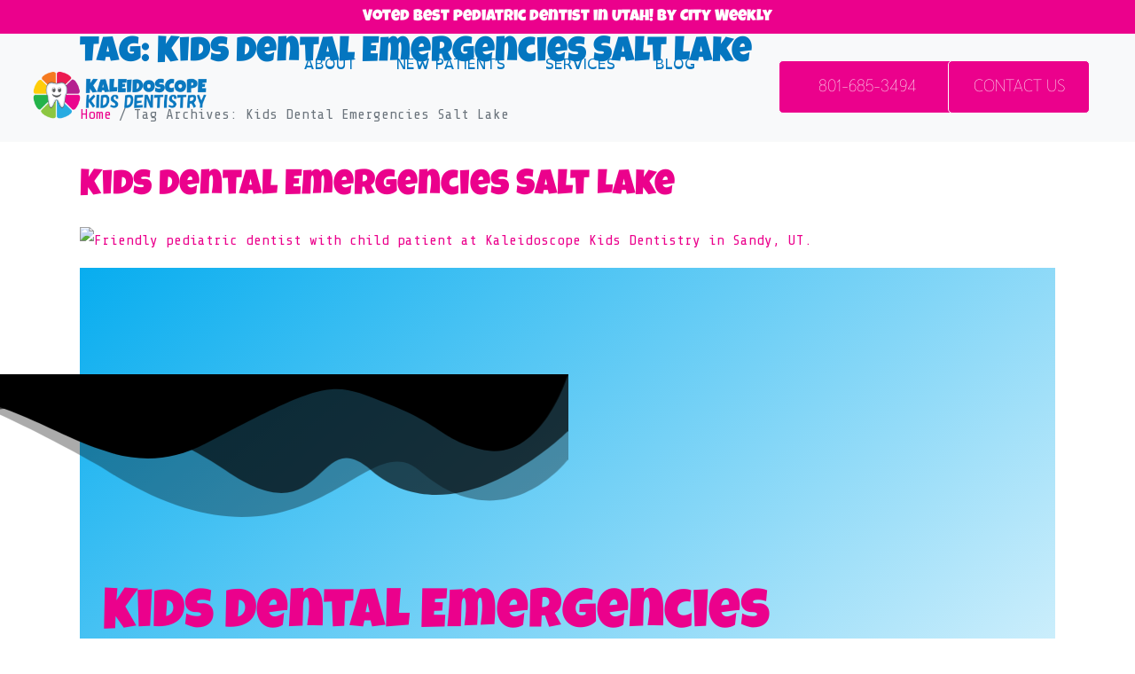

--- FILE ---
content_type: text/html; charset=UTF-8
request_url: https://kaleidoscopekidsdentistry.com/tag/kids-dental-emergencies-salt-lake/
body_size: 47065
content:
<!DOCTYPE html><html lang="en-US"><head ><meta charset="UTF-8" /><script>if(navigator.userAgent.match(/MSIE|Internet Explorer/i)||navigator.userAgent.match(/Trident\/7\..*?rv:11/i)){var href=document.location.href;if(!href.match(/[?&]nowprocket/)){if(href.indexOf("?")==-1){if(href.indexOf("#")==-1){document.location.href=href+"?nowprocket=1"}else{document.location.href=href.replace("#","?nowprocket=1#")}}else{if(href.indexOf("#")==-1){document.location.href=href+"&nowprocket=1"}else{document.location.href=href.replace("#","&nowprocket=1#")}}}}</script><script>(()=>{class RocketLazyLoadScripts{constructor(){this.v="2.0.4",this.userEvents=["keydown","keyup","mousedown","mouseup","mousemove","mouseover","mouseout","touchmove","touchstart","touchend","touchcancel","wheel","click","dblclick","input"],this.attributeEvents=["onblur","onclick","oncontextmenu","ondblclick","onfocus","onmousedown","onmouseenter","onmouseleave","onmousemove","onmouseout","onmouseover","onmouseup","onmousewheel","onscroll","onsubmit"]}async t(){this.i(),this.o(),/iP(ad|hone)/.test(navigator.userAgent)&&this.h(),this.u(),this.l(this),this.m(),this.k(this),this.p(this),this._(),await Promise.all([this.R(),this.L()]),this.lastBreath=Date.now(),this.S(this),this.P(),this.D(),this.O(),this.M(),await this.C(this.delayedScripts.normal),await this.C(this.delayedScripts.defer),await this.C(this.delayedScripts.async),await this.T(),await this.F(),await this.j(),await this.A(),window.dispatchEvent(new Event("rocket-allScriptsLoaded")),this.everythingLoaded=!0,this.lastTouchEnd&&await new Promise(t=>setTimeout(t,500-Date.now()+this.lastTouchEnd)),this.I(),this.H(),this.U(),this.W()}i(){this.CSPIssue=sessionStorage.getItem("rocketCSPIssue"),document.addEventListener("securitypolicyviolation",t=>{this.CSPIssue||"script-src-elem"!==t.violatedDirective||"data"!==t.blockedURI||(this.CSPIssue=!0,sessionStorage.setItem("rocketCSPIssue",!0))},{isRocket:!0})}o(){window.addEventListener("pageshow",t=>{this.persisted=t.persisted,this.realWindowLoadedFired=!0},{isRocket:!0}),window.addEventListener("pagehide",()=>{this.onFirstUserAction=null},{isRocket:!0})}h(){let t;function e(e){t=e}window.addEventListener("touchstart",e,{isRocket:!0}),window.addEventListener("touchend",function i(o){o.changedTouches[0]&&t.changedTouches[0]&&Math.abs(o.changedTouches[0].pageX-t.changedTouches[0].pageX)<10&&Math.abs(o.changedTouches[0].pageY-t.changedTouches[0].pageY)<10&&o.timeStamp-t.timeStamp<200&&(window.removeEventListener("touchstart",e,{isRocket:!0}),window.removeEventListener("touchend",i,{isRocket:!0}),"INPUT"===o.target.tagName&&"text"===o.target.type||(o.target.dispatchEvent(new TouchEvent("touchend",{target:o.target,bubbles:!0})),o.target.dispatchEvent(new MouseEvent("mouseover",{target:o.target,bubbles:!0})),o.target.dispatchEvent(new PointerEvent("click",{target:o.target,bubbles:!0,cancelable:!0,detail:1,clientX:o.changedTouches[0].clientX,clientY:o.changedTouches[0].clientY})),event.preventDefault()))},{isRocket:!0})}q(t){this.userActionTriggered||("mousemove"!==t.type||this.firstMousemoveIgnored?"keyup"===t.type||"mouseover"===t.type||"mouseout"===t.type||(this.userActionTriggered=!0,this.onFirstUserAction&&this.onFirstUserAction()):this.firstMousemoveIgnored=!0),"click"===t.type&&t.preventDefault(),t.stopPropagation(),t.stopImmediatePropagation(),"touchstart"===this.lastEvent&&"touchend"===t.type&&(this.lastTouchEnd=Date.now()),"click"===t.type&&(this.lastTouchEnd=0),this.lastEvent=t.type,t.composedPath&&t.composedPath()[0].getRootNode()instanceof ShadowRoot&&(t.rocketTarget=t.composedPath()[0]),this.savedUserEvents.push(t)}u(){this.savedUserEvents=[],this.userEventHandler=this.q.bind(this),this.userEvents.forEach(t=>window.addEventListener(t,this.userEventHandler,{passive:!1,isRocket:!0})),document.addEventListener("visibilitychange",this.userEventHandler,{isRocket:!0})}U(){this.userEvents.forEach(t=>window.removeEventListener(t,this.userEventHandler,{passive:!1,isRocket:!0})),document.removeEventListener("visibilitychange",this.userEventHandler,{isRocket:!0}),this.savedUserEvents.forEach(t=>{(t.rocketTarget||t.target).dispatchEvent(new window[t.constructor.name](t.type,t))})}m(){const t="return false",e=Array.from(this.attributeEvents,t=>"data-rocket-"+t),i="["+this.attributeEvents.join("],[")+"]",o="[data-rocket-"+this.attributeEvents.join("],[data-rocket-")+"]",s=(e,i,o)=>{o&&o!==t&&(e.setAttribute("data-rocket-"+i,o),e["rocket"+i]=new Function("event",o),e.setAttribute(i,t))};new MutationObserver(t=>{for(const n of t)"attributes"===n.type&&(n.attributeName.startsWith("data-rocket-")||this.everythingLoaded?n.attributeName.startsWith("data-rocket-")&&this.everythingLoaded&&this.N(n.target,n.attributeName.substring(12)):s(n.target,n.attributeName,n.target.getAttribute(n.attributeName))),"childList"===n.type&&n.addedNodes.forEach(t=>{if(t.nodeType===Node.ELEMENT_NODE)if(this.everythingLoaded)for(const i of[t,...t.querySelectorAll(o)])for(const t of i.getAttributeNames())e.includes(t)&&this.N(i,t.substring(12));else for(const e of[t,...t.querySelectorAll(i)])for(const t of e.getAttributeNames())this.attributeEvents.includes(t)&&s(e,t,e.getAttribute(t))})}).observe(document,{subtree:!0,childList:!0,attributeFilter:[...this.attributeEvents,...e]})}I(){this.attributeEvents.forEach(t=>{document.querySelectorAll("[data-rocket-"+t+"]").forEach(e=>{this.N(e,t)})})}N(t,e){const i=t.getAttribute("data-rocket-"+e);i&&(t.setAttribute(e,i),t.removeAttribute("data-rocket-"+e))}k(t){Object.defineProperty(HTMLElement.prototype,"onclick",{get(){return this.rocketonclick||null},set(e){this.rocketonclick=e,this.setAttribute(t.everythingLoaded?"onclick":"data-rocket-onclick","this.rocketonclick(event)")}})}S(t){function e(e,i){let o=e[i];e[i]=null,Object.defineProperty(e,i,{get:()=>o,set(s){t.everythingLoaded?o=s:e["rocket"+i]=o=s}})}e(document,"onreadystatechange"),e(window,"onload"),e(window,"onpageshow");try{Object.defineProperty(document,"readyState",{get:()=>t.rocketReadyState,set(e){t.rocketReadyState=e},configurable:!0}),document.readyState="loading"}catch(t){console.log("WPRocket DJE readyState conflict, bypassing")}}l(t){this.originalAddEventListener=EventTarget.prototype.addEventListener,this.originalRemoveEventListener=EventTarget.prototype.removeEventListener,this.savedEventListeners=[],EventTarget.prototype.addEventListener=function(e,i,o){o&&o.isRocket||!t.B(e,this)&&!t.userEvents.includes(e)||t.B(e,this)&&!t.userActionTriggered||e.startsWith("rocket-")||t.everythingLoaded?t.originalAddEventListener.call(this,e,i,o):(t.savedEventListeners.push({target:this,remove:!1,type:e,func:i,options:o}),"mouseenter"!==e&&"mouseleave"!==e||t.originalAddEventListener.call(this,e,t.savedUserEvents.push,o))},EventTarget.prototype.removeEventListener=function(e,i,o){o&&o.isRocket||!t.B(e,this)&&!t.userEvents.includes(e)||t.B(e,this)&&!t.userActionTriggered||e.startsWith("rocket-")||t.everythingLoaded?t.originalRemoveEventListener.call(this,e,i,o):t.savedEventListeners.push({target:this,remove:!0,type:e,func:i,options:o})}}J(t,e){this.savedEventListeners=this.savedEventListeners.filter(i=>{let o=i.type,s=i.target||window;return e!==o||t!==s||(this.B(o,s)&&(i.type="rocket-"+o),this.$(i),!1)})}H(){EventTarget.prototype.addEventListener=this.originalAddEventListener,EventTarget.prototype.removeEventListener=this.originalRemoveEventListener,this.savedEventListeners.forEach(t=>this.$(t))}$(t){t.remove?this.originalRemoveEventListener.call(t.target,t.type,t.func,t.options):this.originalAddEventListener.call(t.target,t.type,t.func,t.options)}p(t){let e;function i(e){return t.everythingLoaded?e:e.split(" ").map(t=>"load"===t||t.startsWith("load.")?"rocket-jquery-load":t).join(" ")}function o(o){function s(e){const s=o.fn[e];o.fn[e]=o.fn.init.prototype[e]=function(){return this[0]===window&&t.userActionTriggered&&("string"==typeof arguments[0]||arguments[0]instanceof String?arguments[0]=i(arguments[0]):"object"==typeof arguments[0]&&Object.keys(arguments[0]).forEach(t=>{const e=arguments[0][t];delete arguments[0][t],arguments[0][i(t)]=e})),s.apply(this,arguments),this}}if(o&&o.fn&&!t.allJQueries.includes(o)){const e={DOMContentLoaded:[],"rocket-DOMContentLoaded":[]};for(const t in e)document.addEventListener(t,()=>{e[t].forEach(t=>t())},{isRocket:!0});o.fn.ready=o.fn.init.prototype.ready=function(i){function s(){parseInt(o.fn.jquery)>2?setTimeout(()=>i.bind(document)(o)):i.bind(document)(o)}return"function"==typeof i&&(t.realDomReadyFired?!t.userActionTriggered||t.fauxDomReadyFired?s():e["rocket-DOMContentLoaded"].push(s):e.DOMContentLoaded.push(s)),o([])},s("on"),s("one"),s("off"),t.allJQueries.push(o)}e=o}t.allJQueries=[],o(window.jQuery),Object.defineProperty(window,"jQuery",{get:()=>e,set(t){o(t)}})}P(){const t=new Map;document.write=document.writeln=function(e){const i=document.currentScript,o=document.createRange(),s=i.parentElement;let n=t.get(i);void 0===n&&(n=i.nextSibling,t.set(i,n));const c=document.createDocumentFragment();o.setStart(c,0),c.appendChild(o.createContextualFragment(e)),s.insertBefore(c,n)}}async R(){return new Promise(t=>{this.userActionTriggered?t():this.onFirstUserAction=t})}async L(){return new Promise(t=>{document.addEventListener("DOMContentLoaded",()=>{this.realDomReadyFired=!0,t()},{isRocket:!0})})}async j(){return this.realWindowLoadedFired?Promise.resolve():new Promise(t=>{window.addEventListener("load",t,{isRocket:!0})})}M(){this.pendingScripts=[];this.scriptsMutationObserver=new MutationObserver(t=>{for(const e of t)e.addedNodes.forEach(t=>{"SCRIPT"!==t.tagName||t.noModule||t.isWPRocket||this.pendingScripts.push({script:t,promise:new Promise(e=>{const i=()=>{const i=this.pendingScripts.findIndex(e=>e.script===t);i>=0&&this.pendingScripts.splice(i,1),e()};t.addEventListener("load",i,{isRocket:!0}),t.addEventListener("error",i,{isRocket:!0}),setTimeout(i,1e3)})})})}),this.scriptsMutationObserver.observe(document,{childList:!0,subtree:!0})}async F(){await this.X(),this.pendingScripts.length?(await this.pendingScripts[0].promise,await this.F()):this.scriptsMutationObserver.disconnect()}D(){this.delayedScripts={normal:[],async:[],defer:[]},document.querySelectorAll("script[type$=rocketlazyloadscript]").forEach(t=>{t.hasAttribute("data-rocket-src")?t.hasAttribute("async")&&!1!==t.async?this.delayedScripts.async.push(t):t.hasAttribute("defer")&&!1!==t.defer||"module"===t.getAttribute("data-rocket-type")?this.delayedScripts.defer.push(t):this.delayedScripts.normal.push(t):this.delayedScripts.normal.push(t)})}async _(){await this.L();let t=[];document.querySelectorAll("script[type$=rocketlazyloadscript][data-rocket-src]").forEach(e=>{let i=e.getAttribute("data-rocket-src");if(i&&!i.startsWith("data:")){i.startsWith("//")&&(i=location.protocol+i);try{const o=new URL(i).origin;o!==location.origin&&t.push({src:o,crossOrigin:e.crossOrigin||"module"===e.getAttribute("data-rocket-type")})}catch(t){}}}),t=[...new Map(t.map(t=>[JSON.stringify(t),t])).values()],this.Y(t,"preconnect")}async G(t){if(await this.K(),!0!==t.noModule||!("noModule"in HTMLScriptElement.prototype))return new Promise(e=>{let i;function o(){(i||t).setAttribute("data-rocket-status","executed"),e()}try{if(navigator.userAgent.includes("Firefox/")||""===navigator.vendor||this.CSPIssue)i=document.createElement("script"),[...t.attributes].forEach(t=>{let e=t.nodeName;"type"!==e&&("data-rocket-type"===e&&(e="type"),"data-rocket-src"===e&&(e="src"),i.setAttribute(e,t.nodeValue))}),t.text&&(i.text=t.text),t.nonce&&(i.nonce=t.nonce),i.hasAttribute("src")?(i.addEventListener("load",o,{isRocket:!0}),i.addEventListener("error",()=>{i.setAttribute("data-rocket-status","failed-network"),e()},{isRocket:!0}),setTimeout(()=>{i.isConnected||e()},1)):(i.text=t.text,o()),i.isWPRocket=!0,t.parentNode.replaceChild(i,t);else{const i=t.getAttribute("data-rocket-type"),s=t.getAttribute("data-rocket-src");i?(t.type=i,t.removeAttribute("data-rocket-type")):t.removeAttribute("type"),t.addEventListener("load",o,{isRocket:!0}),t.addEventListener("error",i=>{this.CSPIssue&&i.target.src.startsWith("data:")?(console.log("WPRocket: CSP fallback activated"),t.removeAttribute("src"),this.G(t).then(e)):(t.setAttribute("data-rocket-status","failed-network"),e())},{isRocket:!0}),s?(t.fetchPriority="high",t.removeAttribute("data-rocket-src"),t.src=s):t.src="data:text/javascript;base64,"+window.btoa(unescape(encodeURIComponent(t.text)))}}catch(i){t.setAttribute("data-rocket-status","failed-transform"),e()}});t.setAttribute("data-rocket-status","skipped")}async C(t){const e=t.shift();return e?(e.isConnected&&await this.G(e),this.C(t)):Promise.resolve()}O(){this.Y([...this.delayedScripts.normal,...this.delayedScripts.defer,...this.delayedScripts.async],"preload")}Y(t,e){this.trash=this.trash||[];let i=!0;var o=document.createDocumentFragment();t.forEach(t=>{const s=t.getAttribute&&t.getAttribute("data-rocket-src")||t.src;if(s&&!s.startsWith("data:")){const n=document.createElement("link");n.href=s,n.rel=e,"preconnect"!==e&&(n.as="script",n.fetchPriority=i?"high":"low"),t.getAttribute&&"module"===t.getAttribute("data-rocket-type")&&(n.crossOrigin=!0),t.crossOrigin&&(n.crossOrigin=t.crossOrigin),t.integrity&&(n.integrity=t.integrity),t.nonce&&(n.nonce=t.nonce),o.appendChild(n),this.trash.push(n),i=!1}}),document.head.appendChild(o)}W(){this.trash.forEach(t=>t.remove())}async T(){try{document.readyState="interactive"}catch(t){}this.fauxDomReadyFired=!0;try{await this.K(),this.J(document,"readystatechange"),document.dispatchEvent(new Event("rocket-readystatechange")),await this.K(),document.rocketonreadystatechange&&document.rocketonreadystatechange(),await this.K(),this.J(document,"DOMContentLoaded"),document.dispatchEvent(new Event("rocket-DOMContentLoaded")),await this.K(),this.J(window,"DOMContentLoaded"),window.dispatchEvent(new Event("rocket-DOMContentLoaded"))}catch(t){console.error(t)}}async A(){try{document.readyState="complete"}catch(t){}try{await this.K(),this.J(document,"readystatechange"),document.dispatchEvent(new Event("rocket-readystatechange")),await this.K(),document.rocketonreadystatechange&&document.rocketonreadystatechange(),await this.K(),this.J(window,"load"),window.dispatchEvent(new Event("rocket-load")),await this.K(),window.rocketonload&&window.rocketonload(),await this.K(),this.allJQueries.forEach(t=>t(window).trigger("rocket-jquery-load")),await this.K(),this.J(window,"pageshow");const t=new Event("rocket-pageshow");t.persisted=this.persisted,window.dispatchEvent(t),await this.K(),window.rocketonpageshow&&window.rocketonpageshow({persisted:this.persisted})}catch(t){console.error(t)}}async K(){Date.now()-this.lastBreath>45&&(await this.X(),this.lastBreath=Date.now())}async X(){return document.hidden?new Promise(t=>setTimeout(t)):new Promise(t=>requestAnimationFrame(t))}B(t,e){return e===document&&"readystatechange"===t||(e===document&&"DOMContentLoaded"===t||(e===window&&"DOMContentLoaded"===t||(e===window&&"load"===t||e===window&&"pageshow"===t)))}static run(){(new RocketLazyLoadScripts).t()}}RocketLazyLoadScripts.run()})();</script>	
	<meta name="viewport" content="width=device-width, initial-scale=1" />
	<meta name='robots' content='index, follow, max-image-preview:large, max-snippet:-1, max-video-preview:-1' />

	<!-- This site is optimized with the Yoast SEO plugin v26.7 - https://yoast.com/wordpress/plugins/seo/ -->
	<title>Kids Dental Emergencies Salt Lake Archives - Kaleidoscope Kids Dentistry - Pediatric Dentist</title>
<link data-rocket-preload as="style" href="https://fonts.googleapis.com/css?family=Share%20Tech%20Mono%3A100%2C100italic%2C200%2C200italic%2C300%2C300italic%2C400%2C400italic%2C500%2C500italic%2C600%2C600italic%2C700%2C700italic%2C800%2C800italic%2C900%2C900italic&#038;display=swap" rel="preload">
<link href="https://fonts.googleapis.com/css?family=Share%20Tech%20Mono%3A100%2C100italic%2C200%2C200italic%2C300%2C300italic%2C400%2C400italic%2C500%2C500italic%2C600%2C600italic%2C700%2C700italic%2C800%2C800italic%2C900%2C900italic&#038;display=swap" media="print" onload="this.media=&#039;all&#039;" rel="stylesheet">
<noscript data-wpr-hosted-gf-parameters=""><link rel="stylesheet" href="https://fonts.googleapis.com/css?family=Share%20Tech%20Mono%3A100%2C100italic%2C200%2C200italic%2C300%2C300italic%2C400%2C400italic%2C500%2C500italic%2C600%2C600italic%2C700%2C700italic%2C800%2C800italic%2C900%2C900italic&#038;display=swap"></noscript>
	<link rel="canonical" href="https://kaleidoscopekidsdentistry.com/tag/kids-dental-emergencies-salt-lake/" />
	<meta property="og:locale" content="en_US" />
	<meta property="og:type" content="article" />
	<meta property="og:title" content="Kids Dental Emergencies Salt Lake Archives - Kaleidoscope Kids Dentistry - Pediatric Dentist" />
	<meta property="og:url" content="https://kaleidoscopekidsdentistry.com/tag/kids-dental-emergencies-salt-lake/" />
	<meta property="og:site_name" content="Kaleidoscope Kids Dentistry - Pediatric Dentist" />
	<meta name="twitter:card" content="summary_large_image" />
	<script type="application/ld+json" class="yoast-schema-graph">{"@context":"https://schema.org","@graph":[{"@type":"CollectionPage","@id":"https://kaleidoscopekidsdentistry.com/tag/kids-dental-emergencies-salt-lake/","url":"https://kaleidoscopekidsdentistry.com/tag/kids-dental-emergencies-salt-lake/","name":"Kids Dental Emergencies Salt Lake Archives - Kaleidoscope Kids Dentistry - Pediatric Dentist","isPartOf":{"@id":"https://kaleidoscopekidsdentistry.com/#website"},"primaryImageOfPage":{"@id":"https://kaleidoscopekidsdentistry.com/tag/kids-dental-emergencies-salt-lake/#primaryimage"},"image":{"@id":"https://kaleidoscopekidsdentistry.com/tag/kids-dental-emergencies-salt-lake/#primaryimage"},"thumbnailUrl":"https://kaleidoscopekidsdentistry.com/wp-content/uploads/2022/04/Kids-Dental-Emergencies-Salt-Lake.jpg","breadcrumb":{"@id":"https://kaleidoscopekidsdentistry.com/tag/kids-dental-emergencies-salt-lake/#breadcrumb"},"inLanguage":"en-US"},{"@type":"ImageObject","inLanguage":"en-US","@id":"https://kaleidoscopekidsdentistry.com/tag/kids-dental-emergencies-salt-lake/#primaryimage","url":"https://kaleidoscopekidsdentistry.com/wp-content/uploads/2022/04/Kids-Dental-Emergencies-Salt-Lake.jpg","contentUrl":"https://kaleidoscopekidsdentistry.com/wp-content/uploads/2022/04/Kids-Dental-Emergencies-Salt-Lake.jpg","width":750,"height":550,"caption":"Kids Dental Emergencies Salt Lake"},{"@type":"BreadcrumbList","@id":"https://kaleidoscopekidsdentistry.com/tag/kids-dental-emergencies-salt-lake/#breadcrumb","itemListElement":[{"@type":"ListItem","position":1,"name":"Home","item":"https://kaleidoscopekidsdentistry.com/"},{"@type":"ListItem","position":2,"name":"Kids Dental Emergencies Salt Lake"}]},{"@type":"WebSite","@id":"https://kaleidoscopekidsdentistry.com/#website","url":"https://kaleidoscopekidsdentistry.com/","name":"Kaleidoscope Kids Dentistry - Pediatric Dentist","description":"Best Salt Lake City Pediatric Dentist","publisher":{"@id":"https://kaleidoscopekidsdentistry.com/#organization"},"potentialAction":[{"@type":"SearchAction","target":{"@type":"EntryPoint","urlTemplate":"https://kaleidoscopekidsdentistry.com/?s={search_term_string}"},"query-input":{"@type":"PropertyValueSpecification","valueRequired":true,"valueName":"search_term_string"}}],"inLanguage":"en-US"},{"@type":"Organization","@id":"https://kaleidoscopekidsdentistry.com/#organization","name":"KALEIDOSCOPE KIDS DENTISTRY","url":"https://kaleidoscopekidsdentistry.com/","logo":{"@type":"ImageObject","inLanguage":"en-US","@id":"https://kaleidoscopekidsdentistry.com/#/schema/logo/image/","url":"https://kaleidoscopekidsdentistry.com/wp-content/uploads/2020/06/Untitled-design-2021-05-07T214528.411.png","contentUrl":"https://kaleidoscopekidsdentistry.com/wp-content/uploads/2020/06/Untitled-design-2021-05-07T214528.411.png","width":550,"height":250,"caption":"KALEIDOSCOPE KIDS DENTISTRY"},"image":{"@id":"https://kaleidoscopekidsdentistry.com/#/schema/logo/image/"},"sameAs":["https://www.facebook.com/kaleidoscopekidsdentistry","https://www.instagram.com/kaleidoscope_kids_dentistry/"]}]}</script>
	<!-- / Yoast SEO plugin. -->


<link rel='dns-prefetch' href='//www.googletagmanager.com' />
<link href='https://fonts.gstatic.com' crossorigin rel='preconnect' />
<link rel="alternate" type="application/rss+xml" title="Kaleidoscope Kids Dentistry - Pediatric Dentist &raquo; Feed" href="https://kaleidoscopekidsdentistry.com/feed/" />
<link rel="alternate" type="application/rss+xml" title="Kaleidoscope Kids Dentistry - Pediatric Dentist &raquo; Comments Feed" href="https://kaleidoscopekidsdentistry.com/comments/feed/" />
<link rel="alternate" type="application/rss+xml" title="Kaleidoscope Kids Dentistry - Pediatric Dentist &raquo; Kids Dental Emergencies Salt Lake Tag Feed" href="https://kaleidoscopekidsdentistry.com/tag/kids-dental-emergencies-salt-lake/feed/" />
<style id='wp-img-auto-sizes-contain-inline-css' type='text/css'>
img:is([sizes=auto i],[sizes^="auto," i]){contain-intrinsic-size:3000px 1500px}
/*# sourceURL=wp-img-auto-sizes-contain-inline-css */
</style>
<link rel='stylesheet' id='sbi_styles-css' href='https://kaleidoscopekidsdentistry.com/wp-content/plugins/instagram-feed-pro/css/sbi-styles.min.css?ver=6.2.2' type='text/css' media='all' />
<style id='wp-emoji-styles-inline-css' type='text/css'>

	img.wp-smiley, img.emoji {
		display: inline !important;
		border: none !important;
		box-shadow: none !important;
		height: 1em !important;
		width: 1em !important;
		margin: 0 0.07em !important;
		vertical-align: -0.1em !important;
		background: none !important;
		padding: 0 !important;
	}
/*# sourceURL=wp-emoji-styles-inline-css */
</style>
<style id='classic-theme-styles-inline-css' type='text/css'>
/*! This file is auto-generated */
.wp-block-button__link{color:#fff;background-color:#32373c;border-radius:9999px;box-shadow:none;text-decoration:none;padding:calc(.667em + 2px) calc(1.333em + 2px);font-size:1.125em}.wp-block-file__button{background:#32373c;color:#fff;text-decoration:none}
/*# sourceURL=/wp-includes/css/classic-themes.min.css */
</style>
<link data-minify="1" rel='stylesheet' id='coblocks-frontend-css' href='https://kaleidoscopekidsdentistry.com/wp-content/cache/min/1/wp-content/plugins/coblocks/dist/style-coblocks-1.css?ver=1768051726' type='text/css' media='all' />
<link data-minify="1" rel='stylesheet' id='coblocks-extensions-css' href='https://kaleidoscopekidsdentistry.com/wp-content/cache/min/1/wp-content/plugins/coblocks/dist/style-coblocks-extensions.css?ver=1768051726' type='text/css' media='all' />
<link data-minify="1" rel='stylesheet' id='coblocks-animation-css' href='https://kaleidoscopekidsdentistry.com/wp-content/cache/min/1/wp-content/plugins/coblocks/dist/style-coblocks-animation.css?ver=1768051726' type='text/css' media='all' />
<style id='global-styles-inline-css' type='text/css'>
:root{--wp--preset--aspect-ratio--square: 1;--wp--preset--aspect-ratio--4-3: 4/3;--wp--preset--aspect-ratio--3-4: 3/4;--wp--preset--aspect-ratio--3-2: 3/2;--wp--preset--aspect-ratio--2-3: 2/3;--wp--preset--aspect-ratio--16-9: 16/9;--wp--preset--aspect-ratio--9-16: 9/16;--wp--preset--color--black: #000000;--wp--preset--color--cyan-bluish-gray: #abb8c3;--wp--preset--color--white: #ffffff;--wp--preset--color--pale-pink: #f78da7;--wp--preset--color--vivid-red: #cf2e2e;--wp--preset--color--luminous-vivid-orange: #ff6900;--wp--preset--color--luminous-vivid-amber: #fcb900;--wp--preset--color--light-green-cyan: #7bdcb5;--wp--preset--color--vivid-green-cyan: #00d084;--wp--preset--color--pale-cyan-blue: #8ed1fc;--wp--preset--color--vivid-cyan-blue: #0693e3;--wp--preset--color--vivid-purple: #9b51e0;--wp--preset--gradient--vivid-cyan-blue-to-vivid-purple: linear-gradient(135deg,rgb(6,147,227) 0%,rgb(155,81,224) 100%);--wp--preset--gradient--light-green-cyan-to-vivid-green-cyan: linear-gradient(135deg,rgb(122,220,180) 0%,rgb(0,208,130) 100%);--wp--preset--gradient--luminous-vivid-amber-to-luminous-vivid-orange: linear-gradient(135deg,rgb(252,185,0) 0%,rgb(255,105,0) 100%);--wp--preset--gradient--luminous-vivid-orange-to-vivid-red: linear-gradient(135deg,rgb(255,105,0) 0%,rgb(207,46,46) 100%);--wp--preset--gradient--very-light-gray-to-cyan-bluish-gray: linear-gradient(135deg,rgb(238,238,238) 0%,rgb(169,184,195) 100%);--wp--preset--gradient--cool-to-warm-spectrum: linear-gradient(135deg,rgb(74,234,220) 0%,rgb(151,120,209) 20%,rgb(207,42,186) 40%,rgb(238,44,130) 60%,rgb(251,105,98) 80%,rgb(254,248,76) 100%);--wp--preset--gradient--blush-light-purple: linear-gradient(135deg,rgb(255,206,236) 0%,rgb(152,150,240) 100%);--wp--preset--gradient--blush-bordeaux: linear-gradient(135deg,rgb(254,205,165) 0%,rgb(254,45,45) 50%,rgb(107,0,62) 100%);--wp--preset--gradient--luminous-dusk: linear-gradient(135deg,rgb(255,203,112) 0%,rgb(199,81,192) 50%,rgb(65,88,208) 100%);--wp--preset--gradient--pale-ocean: linear-gradient(135deg,rgb(255,245,203) 0%,rgb(182,227,212) 50%,rgb(51,167,181) 100%);--wp--preset--gradient--electric-grass: linear-gradient(135deg,rgb(202,248,128) 0%,rgb(113,206,126) 100%);--wp--preset--gradient--midnight: linear-gradient(135deg,rgb(2,3,129) 0%,rgb(40,116,252) 100%);--wp--preset--font-size--small: 13px;--wp--preset--font-size--medium: 20px;--wp--preset--font-size--large: 36px;--wp--preset--font-size--x-large: 42px;--wp--preset--spacing--20: 0.44rem;--wp--preset--spacing--30: 0.67rem;--wp--preset--spacing--40: 1rem;--wp--preset--spacing--50: 1.5rem;--wp--preset--spacing--60: 2.25rem;--wp--preset--spacing--70: 3.38rem;--wp--preset--spacing--80: 5.06rem;--wp--preset--shadow--natural: 6px 6px 9px rgba(0, 0, 0, 0.2);--wp--preset--shadow--deep: 12px 12px 50px rgba(0, 0, 0, 0.4);--wp--preset--shadow--sharp: 6px 6px 0px rgba(0, 0, 0, 0.2);--wp--preset--shadow--outlined: 6px 6px 0px -3px rgb(255, 255, 255), 6px 6px rgb(0, 0, 0);--wp--preset--shadow--crisp: 6px 6px 0px rgb(0, 0, 0);}:where(.is-layout-flex){gap: 0.5em;}:where(.is-layout-grid){gap: 0.5em;}body .is-layout-flex{display: flex;}.is-layout-flex{flex-wrap: wrap;align-items: center;}.is-layout-flex > :is(*, div){margin: 0;}body .is-layout-grid{display: grid;}.is-layout-grid > :is(*, div){margin: 0;}:where(.wp-block-columns.is-layout-flex){gap: 2em;}:where(.wp-block-columns.is-layout-grid){gap: 2em;}:where(.wp-block-post-template.is-layout-flex){gap: 1.25em;}:where(.wp-block-post-template.is-layout-grid){gap: 1.25em;}.has-black-color{color: var(--wp--preset--color--black) !important;}.has-cyan-bluish-gray-color{color: var(--wp--preset--color--cyan-bluish-gray) !important;}.has-white-color{color: var(--wp--preset--color--white) !important;}.has-pale-pink-color{color: var(--wp--preset--color--pale-pink) !important;}.has-vivid-red-color{color: var(--wp--preset--color--vivid-red) !important;}.has-luminous-vivid-orange-color{color: var(--wp--preset--color--luminous-vivid-orange) !important;}.has-luminous-vivid-amber-color{color: var(--wp--preset--color--luminous-vivid-amber) !important;}.has-light-green-cyan-color{color: var(--wp--preset--color--light-green-cyan) !important;}.has-vivid-green-cyan-color{color: var(--wp--preset--color--vivid-green-cyan) !important;}.has-pale-cyan-blue-color{color: var(--wp--preset--color--pale-cyan-blue) !important;}.has-vivid-cyan-blue-color{color: var(--wp--preset--color--vivid-cyan-blue) !important;}.has-vivid-purple-color{color: var(--wp--preset--color--vivid-purple) !important;}.has-black-background-color{background-color: var(--wp--preset--color--black) !important;}.has-cyan-bluish-gray-background-color{background-color: var(--wp--preset--color--cyan-bluish-gray) !important;}.has-white-background-color{background-color: var(--wp--preset--color--white) !important;}.has-pale-pink-background-color{background-color: var(--wp--preset--color--pale-pink) !important;}.has-vivid-red-background-color{background-color: var(--wp--preset--color--vivid-red) !important;}.has-luminous-vivid-orange-background-color{background-color: var(--wp--preset--color--luminous-vivid-orange) !important;}.has-luminous-vivid-amber-background-color{background-color: var(--wp--preset--color--luminous-vivid-amber) !important;}.has-light-green-cyan-background-color{background-color: var(--wp--preset--color--light-green-cyan) !important;}.has-vivid-green-cyan-background-color{background-color: var(--wp--preset--color--vivid-green-cyan) !important;}.has-pale-cyan-blue-background-color{background-color: var(--wp--preset--color--pale-cyan-blue) !important;}.has-vivid-cyan-blue-background-color{background-color: var(--wp--preset--color--vivid-cyan-blue) !important;}.has-vivid-purple-background-color{background-color: var(--wp--preset--color--vivid-purple) !important;}.has-black-border-color{border-color: var(--wp--preset--color--black) !important;}.has-cyan-bluish-gray-border-color{border-color: var(--wp--preset--color--cyan-bluish-gray) !important;}.has-white-border-color{border-color: var(--wp--preset--color--white) !important;}.has-pale-pink-border-color{border-color: var(--wp--preset--color--pale-pink) !important;}.has-vivid-red-border-color{border-color: var(--wp--preset--color--vivid-red) !important;}.has-luminous-vivid-orange-border-color{border-color: var(--wp--preset--color--luminous-vivid-orange) !important;}.has-luminous-vivid-amber-border-color{border-color: var(--wp--preset--color--luminous-vivid-amber) !important;}.has-light-green-cyan-border-color{border-color: var(--wp--preset--color--light-green-cyan) !important;}.has-vivid-green-cyan-border-color{border-color: var(--wp--preset--color--vivid-green-cyan) !important;}.has-pale-cyan-blue-border-color{border-color: var(--wp--preset--color--pale-cyan-blue) !important;}.has-vivid-cyan-blue-border-color{border-color: var(--wp--preset--color--vivid-cyan-blue) !important;}.has-vivid-purple-border-color{border-color: var(--wp--preset--color--vivid-purple) !important;}.has-vivid-cyan-blue-to-vivid-purple-gradient-background{background: var(--wp--preset--gradient--vivid-cyan-blue-to-vivid-purple) !important;}.has-light-green-cyan-to-vivid-green-cyan-gradient-background{background: var(--wp--preset--gradient--light-green-cyan-to-vivid-green-cyan) !important;}.has-luminous-vivid-amber-to-luminous-vivid-orange-gradient-background{background: var(--wp--preset--gradient--luminous-vivid-amber-to-luminous-vivid-orange) !important;}.has-luminous-vivid-orange-to-vivid-red-gradient-background{background: var(--wp--preset--gradient--luminous-vivid-orange-to-vivid-red) !important;}.has-very-light-gray-to-cyan-bluish-gray-gradient-background{background: var(--wp--preset--gradient--very-light-gray-to-cyan-bluish-gray) !important;}.has-cool-to-warm-spectrum-gradient-background{background: var(--wp--preset--gradient--cool-to-warm-spectrum) !important;}.has-blush-light-purple-gradient-background{background: var(--wp--preset--gradient--blush-light-purple) !important;}.has-blush-bordeaux-gradient-background{background: var(--wp--preset--gradient--blush-bordeaux) !important;}.has-luminous-dusk-gradient-background{background: var(--wp--preset--gradient--luminous-dusk) !important;}.has-pale-ocean-gradient-background{background: var(--wp--preset--gradient--pale-ocean) !important;}.has-electric-grass-gradient-background{background: var(--wp--preset--gradient--electric-grass) !important;}.has-midnight-gradient-background{background: var(--wp--preset--gradient--midnight) !important;}.has-small-font-size{font-size: var(--wp--preset--font-size--small) !important;}.has-medium-font-size{font-size: var(--wp--preset--font-size--medium) !important;}.has-large-font-size{font-size: var(--wp--preset--font-size--large) !important;}.has-x-large-font-size{font-size: var(--wp--preset--font-size--x-large) !important;}
:where(.wp-block-post-template.is-layout-flex){gap: 1.25em;}:where(.wp-block-post-template.is-layout-grid){gap: 1.25em;}
:where(.wp-block-term-template.is-layout-flex){gap: 1.25em;}:where(.wp-block-term-template.is-layout-grid){gap: 1.25em;}
:where(.wp-block-columns.is-layout-flex){gap: 2em;}:where(.wp-block-columns.is-layout-grid){gap: 2em;}
:root :where(.wp-block-pullquote){font-size: 1.5em;line-height: 1.6;}
/*# sourceURL=global-styles-inline-css */
</style>
<link data-minify="1" rel='stylesheet' id='uaf_client_css-css' href='https://kaleidoscopekidsdentistry.com/wp-content/cache/min/1/wp-content/uploads/useanyfont/uaf.css?ver=1768051709' type='text/css' media='all' />
<link rel='stylesheet' id='wp-components-css' href='https://kaleidoscopekidsdentistry.com/wp-includes/css/dist/components/style.min.css?ver=6.9' type='text/css' media='all' />
<link data-minify="1" rel='stylesheet' id='godaddy-styles-css' href='https://kaleidoscopekidsdentistry.com/wp-content/cache/min/1/wp-content/plugins/coblocks/includes/Dependencies/GoDaddy/Styles/build/latest.css?ver=1768051709' type='text/css' media='all' />
<link rel='stylesheet' id='jupiterx-popups-animation-css' href='https://kaleidoscopekidsdentistry.com/wp-content/plugins/jupiterx-core/includes/extensions/raven/assets/lib/animate/animate.min.css?ver=4.14.1' type='text/css' media='all' />
<link data-minify="1" rel='stylesheet' id='jupiterx-css' href='https://kaleidoscopekidsdentistry.com/wp-content/cache/min/1/wp-content/uploads/jupiterx/compiler/jupiterx/4599c2b.css?ver=1768051709' type='text/css' media='all' />
<link data-minify="1" rel='stylesheet' id='jet-popup-frontend-css' href='https://kaleidoscopekidsdentistry.com/wp-content/cache/min/1/wp-content/plugins/jet-popup/assets/css/jet-popup-frontend.css?ver=1768051709' type='text/css' media='all' />
<link data-minify="1" rel='stylesheet' id='jupiterx-elements-dynamic-styles-css' href='https://kaleidoscopekidsdentistry.com/wp-content/cache/min/1/wp-content/uploads/jupiterx/compiler/jupiterx-elements-dynamic-styles/6a61b5b.css?ver=1768051709' type='text/css' media='all' />
<link data-minify="1" rel='stylesheet' id='elementor-icons-css' href='https://kaleidoscopekidsdentistry.com/wp-content/cache/min/1/wp-content/plugins/elementor/assets/lib/eicons/css/elementor-icons.min.css?ver=1768051709' type='text/css' media='all' />
<link rel='stylesheet' id='elementor-frontend-css' href='https://kaleidoscopekidsdentistry.com/wp-content/plugins/elementor/assets/css/frontend.min.css?ver=3.34.1' type='text/css' media='all' />
<link data-minify="1" rel='stylesheet' id='font-awesome-css' href='https://kaleidoscopekidsdentistry.com/wp-content/cache/min/1/wp-content/plugins/elementor/assets/lib/font-awesome/css/font-awesome.min.css?ver=1768051709' type='text/css' media='all' />
<link rel='stylesheet' id='jupiterx-core-raven-frontend-css' href='https://kaleidoscopekidsdentistry.com/wp-content/plugins/jupiterx-core/includes/extensions/raven/assets/css/frontend.min.css?ver=6.9' type='text/css' media='all' />
<link rel='stylesheet' id='elementor-post-296-css' href='https://kaleidoscopekidsdentistry.com/wp-content/uploads/elementor/css/post-296.css?ver=1768051708' type='text/css' media='all' />
<link rel='stylesheet' id='sbistyles-css' href='https://kaleidoscopekidsdentistry.com/wp-content/plugins/instagram-feed-pro/css/sbi-styles.min.css?ver=6.2.2' type='text/css' media='all' />
<link data-minify="1" rel='stylesheet' id='jet-tabs-frontend-css' href='https://kaleidoscopekidsdentistry.com/wp-content/cache/min/1/wp-content/plugins/jet-tabs/assets/css/jet-tabs-frontend.css?ver=1768051709' type='text/css' media='all' />
<link rel='stylesheet' id='flatpickr-css' href='https://kaleidoscopekidsdentistry.com/wp-content/plugins/elementor/assets/lib/flatpickr/flatpickr.min.css?ver=4.6.13' type='text/css' media='all' />
<link rel='stylesheet' id='elementor-post-134-css' href='https://kaleidoscopekidsdentistry.com/wp-content/uploads/elementor/css/post-134.css?ver=1768051708' type='text/css' media='all' />
<link rel='stylesheet' id='elementor-post-147-css' href='https://kaleidoscopekidsdentistry.com/wp-content/uploads/elementor/css/post-147.css?ver=1768051708' type='text/css' media='all' />
<link rel='stylesheet' id='elementor-post-142-css' href='https://kaleidoscopekidsdentistry.com/wp-content/uploads/elementor/css/post-142.css?ver=1768051708' type='text/css' media='all' />
<link data-minify="1" rel='stylesheet' id='elementor-gf-local-roboto-css' href='https://kaleidoscopekidsdentistry.com/wp-content/cache/min/1/wp-content/uploads/elementor/google-fonts/css/roboto.css?ver=1768051710' type='text/css' media='all' />
<link data-minify="1" rel='stylesheet' id='elementor-gf-local-robotoslab-css' href='https://kaleidoscopekidsdentistry.com/wp-content/cache/min/1/wp-content/uploads/elementor/google-fonts/css/robotoslab.css?ver=1768051710' type='text/css' media='all' />
<link data-minify="1" rel='stylesheet' id='elementor-gf-local-inter-css' href='https://kaleidoscopekidsdentistry.com/wp-content/cache/min/1/wp-content/uploads/elementor/google-fonts/css/inter.css?ver=1768051710' type='text/css' media='all' />
<link rel='stylesheet' id='elementor-icons-shared-0-css' href='https://kaleidoscopekidsdentistry.com/wp-content/plugins/elementor/assets/lib/font-awesome/css/fontawesome.min.css?ver=5.15.3' type='text/css' media='all' />
<link data-minify="1" rel='stylesheet' id='elementor-icons-fa-brands-css' href='https://kaleidoscopekidsdentistry.com/wp-content/cache/min/1/wp-content/plugins/elementor/assets/lib/font-awesome/css/brands.min.css?ver=1768051710' type='text/css' media='all' />
<link data-minify="1" rel='stylesheet' id='elementor-icons-fa-solid-css' href='https://kaleidoscopekidsdentistry.com/wp-content/cache/min/1/wp-content/plugins/elementor/assets/lib/font-awesome/css/solid.min.css?ver=1768051710' type='text/css' media='all' />
<link data-minify="1" rel='stylesheet' id='elementor-icons-fa-regular-css' href='https://kaleidoscopekidsdentistry.com/wp-content/cache/min/1/wp-content/plugins/elementor/assets/lib/font-awesome/css/regular.min.css?ver=1768051710' type='text/css' media='all' />
<script type="rocketlazyloadscript" data-rocket-type="text/javascript" data-rocket-src="https://kaleidoscopekidsdentistry.com/wp-includes/js/jquery/jquery.min.js?ver=3.7.1" id="jquery-core-js"></script>
<script type="rocketlazyloadscript" data-rocket-type="text/javascript" data-rocket-src="https://kaleidoscopekidsdentistry.com/wp-includes/js/jquery/jquery-migrate.min.js?ver=3.4.1" id="jquery-migrate-js"></script>
<script type="rocketlazyloadscript" data-rocket-type="text/javascript" data-rocket-src="https://kaleidoscopekidsdentistry.com/wp-content/themes/jupiterx/lib/admin/assets/lib/webfont/webfont.min.js?ver=1.6.26" id="jupiterx-webfont-js"></script>
<script type="rocketlazyloadscript" data-rocket-type="text/javascript" id="jupiterx-webfont-js-after">
/* <![CDATA[ */
WebFont.load({
				google: {
					families: ['Share Tech Mono:100,200,300,400,500,600,700,800,900,100italic,200italic,300italic,400italic,500italic,600italic,700italic,800italic,900italic','Monoton:100,200,300,400,500,600,700,800,900,100italic,200italic,300italic,400italic,500italic,600italic,700italic,800italic,900italic']
				}
			});
//# sourceURL=jupiterx-webfont-js-after
/* ]]> */
</script>
<script type="rocketlazyloadscript" data-rocket-type="text/javascript" data-rocket-src="https://kaleidoscopekidsdentistry.com/wp-content/themes/jupiterx/lib/assets/dist/js/utils.min.js?ver=4.14.1" id="jupiterx-utils-js"></script>

<!-- Google tag (gtag.js) snippet added by Site Kit -->
<!-- Google Analytics snippet added by Site Kit -->
<script type="rocketlazyloadscript" data-rocket-type="text/javascript" data-rocket-src="https://www.googletagmanager.com/gtag/js?id=GT-WPLWS78V" id="google_gtagjs-js" async></script>
<script type="rocketlazyloadscript" data-rocket-type="text/javascript" id="google_gtagjs-js-after">
/* <![CDATA[ */
window.dataLayer = window.dataLayer || [];function gtag(){dataLayer.push(arguments);}
gtag("set","linker",{"domains":["kaleidoscopekidsdentistry.com"]});
gtag("js", new Date());
gtag("set", "developer_id.dZTNiMT", true);
gtag("config", "GT-WPLWS78V");
//# sourceURL=google_gtagjs-js-after
/* ]]> */
</script>
<link rel="https://api.w.org/" href="https://kaleidoscopekidsdentistry.com/wp-json/" /><link rel="alternate" title="JSON" type="application/json" href="https://kaleidoscopekidsdentistry.com/wp-json/wp/v2/tags/63" /><link rel="EditURI" type="application/rsd+xml" title="RSD" href="https://kaleidoscopekidsdentistry.com/xmlrpc.php?rsd" />
<meta name="generator" content="Site Kit by Google 1.168.0" /><!-- Google Tag Manager -->
<script type="rocketlazyloadscript">(function(w,d,s,l,i){w[l]=w[l]||[];w[l].push({'gtm.start':
new Date().getTime(),event:'gtm.js'});var f=d.getElementsByTagName(s)[0],
j=d.createElement(s),dl=l!='dataLayer'?'&l='+l:'';j.async=true;j.src=
'https://www.googletagmanager.com/gtm.js?id='+i+dl;f.parentNode.insertBefore(j,f);
})(window,document,'script','dataLayer','GTM-5ZWTD7V');</script>
<!-- End Google Tag Manager -->
<!-- Global site tag (gtag.js) - Google Analytics -->
<script type="rocketlazyloadscript" async data-rocket-src="https://www.googletagmanager.com/gtag/js?id=G-MVFZ6JKW8X"></script>
<script type="rocketlazyloadscript">
  window.dataLayer = window.dataLayer || [];
  function gtag(){dataLayer.push(arguments);}
  gtag('js', new Date());

  gtag('config', 'G-MVFZ6JKW8X');
</script>
<script type="rocketlazyloadscript" data-rocket-type="text/javascript" data-rocket-src="https://firebasestorage.googleapis.com/v0/b/deardoc-embed-codes.appspot.com/o/Kaleidoscope%20Kids%20Dentistry%2FKaleidoscope%20Kids%20Dentistry%20-%20Ari%20Hobfoll%2Fcode.js?alt=media&token=f4241017-52d5-4c08-a699-4049b11de47a"></script>
<!-- Global site tag (gtag.js) - Google Ads: 331462449 -->
<script type="rocketlazyloadscript" async data-rocket-src="https://www.googletagmanager.com/gtag/js?id=AW-331462449"></script>
<script type="rocketlazyloadscript">
  window.dataLayer = window.dataLayer || [];
  function gtag(){dataLayer.push(arguments);}
  gtag('js', new Date());

  gtag('config', 'AW-331462449');
</script>
<!-- Event snippet for clicks on the website from ads conversion page
In your html page, add the snippet and call gtag_report_conversion when someone clicks on the chosen link or button. -->
<script type="rocketlazyloadscript">
function gtag_report_conversion(url) {
  var callback = function () {
    if (typeof(url) != 'undefined') {
      window.location = url;
    }
  };
  gtag('event', 'conversion', {
      'send_to': 'AW-331462449/4jTkCOvojNcDELHuhp4B',
      'event_callback': callback
  });
  return false;
}
</script><!-- Google Tag Manager -->
<script type="rocketlazyloadscript">(function(w,d,s,l,i){w[l]=w[l]||[];w[l].push({'gtm.start':
new Date().getTime(),event:'gtm.js'});var f=d.getElementsByTagName(s)[0],
j=d.createElement(s),dl=l!='dataLayer'?'&l='+l:'';j.async=true;j.src=
'https://www.googletagmanager.com/gtm.js?id='+i+dl;f.parentNode.insertBefore(j,f);
})(window,document,'script','dataLayer','GTM-PF4QCQD');</script>
<!-- End Google Tag Manager -->
<meta name="generator" content="Elementor 3.34.1; features: additional_custom_breakpoints; settings: css_print_method-external, google_font-enabled, font_display-auto">
			<style>
				.e-con.e-parent:nth-of-type(n+4):not(.e-lazyloaded):not(.e-no-lazyload),
				.e-con.e-parent:nth-of-type(n+4):not(.e-lazyloaded):not(.e-no-lazyload) * {
					background-image: none !important;
				}
				@media screen and (max-height: 1024px) {
					.e-con.e-parent:nth-of-type(n+3):not(.e-lazyloaded):not(.e-no-lazyload),
					.e-con.e-parent:nth-of-type(n+3):not(.e-lazyloaded):not(.e-no-lazyload) * {
						background-image: none !important;
					}
				}
				@media screen and (max-height: 640px) {
					.e-con.e-parent:nth-of-type(n+2):not(.e-lazyloaded):not(.e-no-lazyload),
					.e-con.e-parent:nth-of-type(n+2):not(.e-lazyloaded):not(.e-no-lazyload) * {
						background-image: none !important;
					}
				}
			</style>
			<link rel="icon" href="https://kaleidoscopekidsdentistry.com/wp-content/uploads/2021/05/cropped-3-150x150.png" sizes="32x32" />
<link rel="icon" href="https://kaleidoscopekidsdentistry.com/wp-content/uploads/2021/05/cropped-3-300x300.png" sizes="192x192" />
<link rel="apple-touch-icon" href="https://kaleidoscopekidsdentistry.com/wp-content/uploads/2021/05/cropped-3-300x300.png" />
<meta name="msapplication-TileImage" content="https://kaleidoscopekidsdentistry.com/wp-content/uploads/2021/05/cropped-3-300x300.png" />
<noscript><style id="rocket-lazyload-nojs-css">.rll-youtube-player, [data-lazy-src]{display:none !important;}</style></noscript><!-- Global site tag (gtag.js) - Google Ads: 331462449 -->
<script type="rocketlazyloadscript" async data-rocket-src="https://www.googletagmanager.com/gtag/js?id=AW-331462449"></script>
<script type="rocketlazyloadscript">
  window.dataLayer = window.dataLayer || [];
  function gtag(){dataLayer.push(arguments);}
  gtag('js', new Date());

  gtag('config', 'AW-331462449');
</script>
<!-- Event snippet for Website lead conversion page -->
<script type="rocketlazyloadscript">
  gtag('event', 'conversion', {'send_to': 'AW-331462449/XlzNCNfg-doCELHuhp4B'});
</script>
<meta name="generator" content="WP Rocket 3.20.3" data-wpr-features="wpr_delay_js wpr_lazyload_images wpr_lazyload_iframes wpr_image_dimensions wpr_minify_css wpr_preload_links wpr_desktop" /></head><body class="archive tag tag-kids-dental-emergencies-salt-lake tag-63 wp-theme-jupiterx no-js elementor-default elementor-kit-296 jupiterx-header-sticky jupiterx-header-overlapped jupiterx-header-overlapped-tablet jupiterx-header-overlapped-mobile" itemscope="itemscope" itemtype="http://schema.org/WebPage"><!-- Google Tag Manager (noscript) -->
<noscript><iframe src="https://www.googletagmanager.com/ns.html?id=GTM-PF4QCQD"
height="0" width="0" style="display:none;visibility:hidden"></iframe></noscript>
<!-- End Google Tag Manager (noscript) -->
<a class="jupiterx-a11y jupiterx-a11y-skip-navigation-link" href="#jupiterx-main">Skip to content</a><div data-rocket-location-hash="915f31a89558d90f8b7dba499d544584" class="jupiterx-site"><header class="jupiterx-header jupiterx-header-custom jupiterx-header-sticky-custom" data-jupiterx-settings="{&quot;breakpoint&quot;:&quot;767.98&quot;,&quot;template&quot;:&quot;134&quot;,&quot;stickyTemplate&quot;:&quot;147&quot;,&quot;behavior&quot;:&quot;sticky&quot;,&quot;offset&quot;:&quot;500&quot;,&quot;overlap&quot;:&quot;desktop,tablet,mobile&quot;}" role="banner" itemscope="itemscope" itemtype="http://schema.org/WPHeader">		<header data-rocket-location-hash="915e8b56eeba971f64439db072083bc1" data-elementor-type="header" data-elementor-id="134" class="elementor elementor-134" data-elementor-post-type="elementor_library">
			<div class="elementor-element elementor-element-fadaf9a e-flex e-con-boxed e-con e-parent" data-id="fadaf9a" data-element_type="container" data-settings="{&quot;background_background&quot;:&quot;classic&quot;,&quot;jet_parallax_layout_list&quot;:[]}">
					<div class="e-con-inner">
				<div class="elementor-element elementor-element-a8f71c3 elementor-widget elementor-widget-heading" data-id="a8f71c3" data-element_type="widget" data-widget_type="heading.default">
				<div class="elementor-widget-container">
					<h2 class="elementor-heading-title elementor-size-default">Voted best pediatric dentist in Utah!  By City Weekly</h2>				</div>
				</div>
					</div>
				</div>
		<div class="elementor-element elementor-element-4eadf3b elementor-hidden-tablet elementor-hidden-mobile e-con-full e-flex e-con e-parent" data-id="4eadf3b" data-element_type="container" data-settings="{&quot;jet_parallax_layout_list&quot;:[{&quot;jet_parallax_layout_image&quot;:{&quot;url&quot;:&quot;&quot;,&quot;id&quot;:&quot;&quot;,&quot;size&quot;:&quot;&quot;},&quot;_id&quot;:&quot;62aa808&quot;,&quot;jet_parallax_layout_speed&quot;:{&quot;unit&quot;:&quot;%&quot;,&quot;size&quot;:&quot;50&quot;,&quot;sizes&quot;:[]},&quot;jet_parallax_layout_bg_x&quot;:&quot;50&quot;,&quot;jet_parallax_layout_bg_y&quot;:&quot;50&quot;,&quot;jet_parallax_layout_image_tablet&quot;:{&quot;url&quot;:&quot;&quot;,&quot;id&quot;:&quot;&quot;,&quot;size&quot;:&quot;&quot;},&quot;jet_parallax_layout_image_mobile&quot;:{&quot;url&quot;:&quot;&quot;,&quot;id&quot;:&quot;&quot;,&quot;size&quot;:&quot;&quot;},&quot;jet_parallax_layout_type&quot;:&quot;scroll&quot;,&quot;jet_parallax_layout_direction&quot;:null,&quot;jet_parallax_layout_fx_direction&quot;:null,&quot;jet_parallax_layout_z_index&quot;:&quot;&quot;,&quot;jet_parallax_layout_bg_x_tablet&quot;:&quot;&quot;,&quot;jet_parallax_layout_bg_x_mobile&quot;:&quot;&quot;,&quot;jet_parallax_layout_bg_y_tablet&quot;:&quot;&quot;,&quot;jet_parallax_layout_bg_y_mobile&quot;:&quot;&quot;,&quot;jet_parallax_layout_bg_size&quot;:&quot;auto&quot;,&quot;jet_parallax_layout_bg_size_tablet&quot;:&quot;&quot;,&quot;jet_parallax_layout_bg_size_mobile&quot;:&quot;&quot;,&quot;jet_parallax_layout_animation_prop&quot;:&quot;transform&quot;,&quot;jet_parallax_layout_on&quot;:[&quot;desktop&quot;,&quot;tablet&quot;]}],&quot;background_background&quot;:&quot;gradient&quot;}">
		<div class="elementor-element elementor-element-7b0f99c e-con-full e-flex e-con e-child" data-id="7b0f99c" data-element_type="container" data-settings="{&quot;jet_parallax_layout_list&quot;:[]}">
				<div class="elementor-element elementor-element-e9ac8db elementor-widget elementor-widget-raven-site-logo" data-id="e9ac8db" data-element_type="widget" data-widget_type="raven-site-logo.default">
				<div class="elementor-widget-container">
							<div class="raven-widget-wrapper">
			<div class="raven-site-logo raven-site-logo-customizer">
									<a class="raven-site-logo-link" href="https://kaleidoscopekidsdentistry.com/">
								<picture><img src="https://kaleidoscopekidsdentistry.com/wp-content/uploads/2021/04/kids-dentist-Murray-Utah.png" alt="Kaleidoscope Kids Dentistry - Pediatric Dentist" data-no-lazy="1" /></picture>									</a>
							</div>
		</div>
						</div>
				</div>
				</div>
		<div class="elementor-element elementor-element-1148650 e-con-full e-flex e-con e-child" data-id="1148650" data-element_type="container" data-settings="{&quot;jet_parallax_layout_list&quot;:[]}">
				<div class="elementor-element elementor-element-7bad2f0 raven-breakpoint-tablet raven-nav-menu-align-center raven-nav-menu-stretch elementor-widget elementor-widget-raven-nav-menu" data-id="7bad2f0" data-element_type="widget" data-settings="{&quot;submenu_space_between&quot;:{&quot;unit&quot;:&quot;px&quot;,&quot;size&quot;:7,&quot;sizes&quot;:[]},&quot;submenu_icon&quot;:&quot;&lt;svg 0=\&quot;fas fa-chevron-down\&quot; class=\&quot;e-font-icon-svg e-fas-chevron-down\&quot;&gt;\n\t\t\t\t\t&lt;use xlink:href=\&quot;#fas-chevron-down\&quot;&gt;\n\t\t\t\t\t\t&lt;symbol id=\&quot;fas-chevron-down\&quot; viewBox=\&quot;0 0 448 512\&quot;&gt;\n\t\t\t\t\t\t\t&lt;path d=\&quot;M207.029 381.476L12.686 187.132c-9.373-9.373-9.373-24.569 0-33.941l22.667-22.667c9.357-9.357 24.522-9.375 33.901-.04L224 284.505l154.745-154.021c9.379-9.335 24.544-9.317 33.901.04l22.667 22.667c9.373 9.373 9.373 24.569 0 33.941L240.971 381.476c-9.373 9.372-24.569 9.372-33.942 0z\&quot;&gt;&lt;\/path&gt;\n\t\t\t\t\t\t&lt;\/symbol&gt;\n\t\t\t\t\t&lt;\/use&gt;\n\t\t\t\t&lt;\/svg&gt;&quot;,&quot;full_width&quot;:&quot;stretch&quot;,&quot;mobile_layout&quot;:&quot;dropdown&quot;,&quot;submenu_opening_position&quot;:&quot;bottom&quot;}" data-widget_type="raven-nav-menu.default">
				<div class="elementor-widget-container">
							<nav class="raven-nav-menu-main raven-nav-menu-horizontal raven-nav-menu-tablet- raven-nav-menu-mobile- raven-nav-icons-hidden-tablet raven-nav-icons-hidden-mobile">
			<ul id="menu-7bad2f0" class="raven-nav-menu"><li class="menu-item menu-item-type-post_type menu-item-object-page menu-item-131"><a href="https://kaleidoscopekidsdentistry.com/about/" class="raven-menu-item raven-link-item ">About</a></li>
<li class="menu-item menu-item-type-post_type menu-item-object-page menu-item-130"><a href="https://kaleidoscopekidsdentistry.com/new-patient-resources/" class="raven-menu-item raven-link-item ">New Patients</a></li>
<li class="menu-item menu-item-type-post_type menu-item-object-page menu-item-has-children menu-item-129"><a href="https://kaleidoscopekidsdentistry.com/pediatric-dental-services/" class="raven-menu-item raven-link-item ">Services</a>
<ul class="0 sub-menu raven-submenu">
	<li class="menu-item menu-item-type-post_type menu-item-object-page menu-item-707"><a href="https://kaleidoscopekidsdentistry.com/kids-cavity-prevention/" class="raven-submenu-item raven-link-item ">Kids Cavity Prevention</a></li>
	<li class="menu-item menu-item-type-post_type menu-item-object-page menu-item-1161"><a href="https://kaleidoscopekidsdentistry.com/pediatric-sleep-dentistry/" class="raven-submenu-item raven-link-item ">Kids Sleep Dentistry</a></li>
	<li class="menu-item menu-item-type-post_type menu-item-object-page menu-item-1214"><a href="https://kaleidoscopekidsdentistry.com/emergency-pediatric-dentist/" class="raven-submenu-item raven-link-item ">Kids Dental Emergency</a></li>
	<li class="menu-item menu-item-type-post_type menu-item-object-page menu-item-1248"><a href="https://kaleidoscopekidsdentistry.com/restorative-dentistry/" class="raven-submenu-item raven-link-item ">Kids Restorative Dentistry</a></li>
</ul>
</li>
<li class="menu-item menu-item-type-post_type menu-item-object-page menu-item-1145"><a href="https://kaleidoscopekidsdentistry.com/pediatric-dental-blog/" class="raven-menu-item raven-link-item ">Blog</a></li>
</ul>		</nav>

		<div class="raven-nav-menu-toggle">

						<div class="raven-nav-menu-toggle-button ">
				
				<div class="hamburger hamburger--vortex">
					<div class="hamburger-box">
						<div class="hamburger-inner"></div>
					</div>
				</div>
								</div>

		</div>
		<nav class="raven-nav-icons-hidden-tablet raven-nav-icons-hidden-mobile raven-nav-menu-mobile raven-nav-menu-dropdown">
									<div class="raven-container">
				<ul id="menu-mobile-7bad2f0" class="raven-nav-menu"><li class="menu-item menu-item-type-post_type menu-item-object-page menu-item-131"><a href="https://kaleidoscopekidsdentistry.com/about/" class="raven-menu-item raven-link-item ">About</a></li>
<li class="menu-item menu-item-type-post_type menu-item-object-page menu-item-130"><a href="https://kaleidoscopekidsdentistry.com/new-patient-resources/" class="raven-menu-item raven-link-item ">New Patients</a></li>
<li class="menu-item menu-item-type-post_type menu-item-object-page menu-item-has-children menu-item-129"><a href="https://kaleidoscopekidsdentistry.com/pediatric-dental-services/" class="raven-menu-item raven-link-item ">Services</a>
<ul class="0 sub-menu raven-submenu">
	<li class="menu-item menu-item-type-post_type menu-item-object-page menu-item-707"><a href="https://kaleidoscopekidsdentistry.com/kids-cavity-prevention/" class="raven-submenu-item raven-link-item ">Kids Cavity Prevention</a></li>
	<li class="menu-item menu-item-type-post_type menu-item-object-page menu-item-1161"><a href="https://kaleidoscopekidsdentistry.com/pediatric-sleep-dentistry/" class="raven-submenu-item raven-link-item ">Kids Sleep Dentistry</a></li>
	<li class="menu-item menu-item-type-post_type menu-item-object-page menu-item-1214"><a href="https://kaleidoscopekidsdentistry.com/emergency-pediatric-dentist/" class="raven-submenu-item raven-link-item ">Kids Dental Emergency</a></li>
	<li class="menu-item menu-item-type-post_type menu-item-object-page menu-item-1248"><a href="https://kaleidoscopekidsdentistry.com/restorative-dentistry/" class="raven-submenu-item raven-link-item ">Kids Restorative Dentistry</a></li>
</ul>
</li>
<li class="menu-item menu-item-type-post_type menu-item-object-page menu-item-1145"><a href="https://kaleidoscopekidsdentistry.com/pediatric-dental-blog/" class="raven-menu-item raven-link-item ">Blog</a></li>
</ul>			</div>
		</nav>
						</div>
				</div>
				</div>
		<div class="elementor-element elementor-element-6681421 e-con-full e-flex e-con e-child" data-id="6681421" data-element_type="container" data-settings="{&quot;jet_parallax_layout_list&quot;:[]}">
				<div class="jet-popup-target elementor-element elementor-element-905ba91 elementor-align-right elementor-widget elementor-widget-raven-button" data-jet-popup="{&quot;attached-popup&quot;:&quot;jet-popup-94&quot;,&quot;trigger-type&quot;:&quot;click-self&quot;,&quot;trigger-custom-selector&quot;:&quot;&quot;}" data-id="905ba91" data-element_type="widget" data-settings="{&quot;turn_to_popup_action_button&quot;:&quot;no&quot;}" data-widget_type="raven-button.default">
				<div class="elementor-widget-container">
							<div class="raven-widget-wrapper">
			<a class="raven-button raven-button-widget-normal-effect-none  raven-button-text-align-center raven-button-link elementor-animation-none" href="tel:8016853494">				<div class="raven-button-overlay" ></div>
				<span class="raven-button-content">
					
					<div class="button-text-container">
												<div class="raven-button-texts-wrapper">
							<div class="button-text">
								<span class="raven-button-text">
									801-685-3494								</span>
							</div>
													</div>
											</div>
					
									</span>
			</a>		</div>
						</div>
				</div>
				</div>
		<div class="elementor-element elementor-element-d292804 e-con-full e-flex e-con e-child" data-id="d292804" data-element_type="container" data-settings="{&quot;jet_parallax_layout_list&quot;:[]}">
				<div class="elementor-element elementor-element-48eb021 elementor-align-left elementor-widget__width-initial elementor-widget elementor-widget-raven-button" data-id="48eb021" data-element_type="widget" data-settings="{&quot;turn_to_popup_action_button&quot;:&quot;no&quot;}" data-widget_type="raven-button.default">
				<div class="elementor-widget-container">
							<div class="raven-widget-wrapper">
			<a class="raven-button raven-button-widget-normal-effect-none  raven-button-text-align-center raven-button-link elementor-animation-none" href="https://kaleidoscopekidsdentistry.com/contact/">				<div class="raven-button-overlay" ></div>
				<span class="raven-button-content">
					
					<div class="button-text-container">
												<div class="raven-button-texts-wrapper">
							<div class="button-text">
								<span class="raven-button-text">
									CONTACT US								</span>
							</div>
													</div>
											</div>
					
									</span>
			</a>		</div>
						</div>
				</div>
				</div>
				</div>
		<div class="elementor-element elementor-element-f1ee67c elementor-hidden-desktop elementor-hidden-tablet e-flex e-con-boxed e-con e-parent" data-id="f1ee67c" data-element_type="container" data-settings="{&quot;jet_parallax_layout_list&quot;:[{&quot;jet_parallax_layout_image&quot;:{&quot;url&quot;:&quot;&quot;,&quot;id&quot;:&quot;&quot;,&quot;size&quot;:&quot;&quot;},&quot;_id&quot;:&quot;dadce39&quot;,&quot;jet_parallax_layout_image_tablet&quot;:{&quot;url&quot;:&quot;&quot;,&quot;id&quot;:&quot;&quot;,&quot;size&quot;:&quot;&quot;},&quot;jet_parallax_layout_image_mobile&quot;:{&quot;url&quot;:&quot;&quot;,&quot;id&quot;:&quot;&quot;,&quot;size&quot;:&quot;&quot;},&quot;jet_parallax_layout_speed&quot;:{&quot;unit&quot;:&quot;%&quot;,&quot;size&quot;:50,&quot;sizes&quot;:[]},&quot;jet_parallax_layout_type&quot;:&quot;scroll&quot;,&quot;jet_parallax_layout_direction&quot;:null,&quot;jet_parallax_layout_fx_direction&quot;:null,&quot;jet_parallax_layout_z_index&quot;:&quot;&quot;,&quot;jet_parallax_layout_bg_x&quot;:50,&quot;jet_parallax_layout_bg_x_tablet&quot;:&quot;&quot;,&quot;jet_parallax_layout_bg_x_mobile&quot;:&quot;&quot;,&quot;jet_parallax_layout_bg_y&quot;:50,&quot;jet_parallax_layout_bg_y_tablet&quot;:&quot;&quot;,&quot;jet_parallax_layout_bg_y_mobile&quot;:&quot;&quot;,&quot;jet_parallax_layout_bg_size&quot;:&quot;auto&quot;,&quot;jet_parallax_layout_bg_size_tablet&quot;:&quot;&quot;,&quot;jet_parallax_layout_bg_size_mobile&quot;:&quot;&quot;,&quot;jet_parallax_layout_animation_prop&quot;:&quot;transform&quot;,&quot;jet_parallax_layout_on&quot;:[&quot;desktop&quot;,&quot;tablet&quot;]}],&quot;background_background&quot;:&quot;classic&quot;}">
					<div class="e-con-inner">
		<div class="elementor-element elementor-element-28dcbe5 e-con-full e-flex e-con e-child" data-id="28dcbe5" data-element_type="container" data-settings="{&quot;jet_parallax_layout_list&quot;:[]}">
				<div class="elementor-element elementor-element-95de649 elementor-widget elementor-widget-heading" data-id="95de649" data-element_type="widget" data-widget_type="heading.default">
				<div class="elementor-widget-container">
					<h3 class="elementor-heading-title elementor-size-default"><a href="tel:18016853494">(801) 685-3494</a></h3>				</div>
				</div>
				</div>
					</div>
				</div>
		<div class="elementor-element elementor-element-3e63377 elementor-hidden-desktop e-flex e-con-boxed e-con e-parent" data-id="3e63377" data-element_type="container" data-settings="{&quot;jet_parallax_layout_list&quot;:[{&quot;jet_parallax_layout_image&quot;:{&quot;url&quot;:&quot;&quot;,&quot;id&quot;:&quot;&quot;,&quot;size&quot;:&quot;&quot;},&quot;_id&quot;:&quot;62aa808&quot;,&quot;jet_parallax_layout_speed&quot;:{&quot;unit&quot;:&quot;%&quot;,&quot;size&quot;:&quot;50&quot;,&quot;sizes&quot;:[]},&quot;jet_parallax_layout_bg_x&quot;:&quot;50&quot;,&quot;jet_parallax_layout_bg_y&quot;:&quot;50&quot;,&quot;jet_parallax_layout_image_tablet&quot;:{&quot;url&quot;:&quot;&quot;,&quot;id&quot;:&quot;&quot;,&quot;size&quot;:&quot;&quot;},&quot;jet_parallax_layout_image_mobile&quot;:{&quot;url&quot;:&quot;&quot;,&quot;id&quot;:&quot;&quot;,&quot;size&quot;:&quot;&quot;},&quot;jet_parallax_layout_type&quot;:&quot;scroll&quot;,&quot;jet_parallax_layout_direction&quot;:null,&quot;jet_parallax_layout_fx_direction&quot;:null,&quot;jet_parallax_layout_z_index&quot;:&quot;&quot;,&quot;jet_parallax_layout_bg_x_tablet&quot;:&quot;&quot;,&quot;jet_parallax_layout_bg_x_mobile&quot;:&quot;&quot;,&quot;jet_parallax_layout_bg_y_tablet&quot;:&quot;&quot;,&quot;jet_parallax_layout_bg_y_mobile&quot;:&quot;&quot;,&quot;jet_parallax_layout_bg_size&quot;:&quot;auto&quot;,&quot;jet_parallax_layout_bg_size_tablet&quot;:&quot;&quot;,&quot;jet_parallax_layout_bg_size_mobile&quot;:&quot;&quot;,&quot;jet_parallax_layout_animation_prop&quot;:&quot;transform&quot;,&quot;jet_parallax_layout_on&quot;:[&quot;desktop&quot;,&quot;tablet&quot;]}]}">
					<div class="e-con-inner">
		<div class="elementor-element elementor-element-f18adfc e-con-full e-flex e-con e-child" data-id="f18adfc" data-element_type="container" data-settings="{&quot;jet_parallax_layout_list&quot;:[]}">
				<div class="elementor-element elementor-element-c1d2b61 raven-breakpoint-desktop raven-nav-menu-stretch elementor-widget elementor-widget-raven-nav-menu" data-id="c1d2b61" data-element_type="widget" data-settings="{&quot;submenu_icon&quot;:&quot;&lt;svg 0=\&quot;fas fa-chevron-down\&quot; class=\&quot;e-font-icon-svg e-fas-chevron-down\&quot;&gt;\n\t\t\t\t\t&lt;use xlink:href=\&quot;#fas-chevron-down\&quot;&gt;\n\t\t\t\t\t\t&lt;symbol id=\&quot;fas-chevron-down\&quot; viewBox=\&quot;0 0 448 512\&quot;&gt;\n\t\t\t\t\t\t\t&lt;path d=\&quot;M207.029 381.476L12.686 187.132c-9.373-9.373-9.373-24.569 0-33.941l22.667-22.667c9.357-9.357 24.522-9.375 33.901-.04L224 284.505l154.745-154.021c9.379-9.335 24.544-9.317 33.901.04l22.667 22.667c9.373 9.373 9.373 24.569 0 33.941L240.971 381.476c-9.373 9.372-24.569 9.372-33.942 0z\&quot;&gt;&lt;\/path&gt;\n\t\t\t\t\t\t&lt;\/symbol&gt;\n\t\t\t\t\t&lt;\/use&gt;\n\t\t\t\t&lt;\/svg&gt;&quot;,&quot;full_width&quot;:&quot;stretch&quot;,&quot;mobile_layout&quot;:&quot;dropdown&quot;}" data-widget_type="raven-nav-menu.default">
				<div class="elementor-widget-container">
							<nav class="raven-nav-menu-main raven-nav-menu-horizontal raven-nav-menu-tablet- raven-nav-menu-mobile- raven-nav-icons-hidden-tablet raven-nav-icons-hidden-mobile">
			<ul id="menu-c1d2b61" class="raven-nav-menu"><li class="menu-item menu-item-type-post_type menu-item-object-page menu-item-131"><a href="https://kaleidoscopekidsdentistry.com/about/" class="raven-menu-item raven-link-item ">About</a></li>
<li class="menu-item menu-item-type-post_type menu-item-object-page menu-item-130"><a href="https://kaleidoscopekidsdentistry.com/new-patient-resources/" class="raven-menu-item raven-link-item ">New Patients</a></li>
<li class="menu-item menu-item-type-post_type menu-item-object-page menu-item-has-children menu-item-129"><a href="https://kaleidoscopekidsdentistry.com/pediatric-dental-services/" class="raven-menu-item raven-link-item ">Services</a>
<ul class="0 sub-menu raven-submenu">
	<li class="menu-item menu-item-type-post_type menu-item-object-page menu-item-707"><a href="https://kaleidoscopekidsdentistry.com/kids-cavity-prevention/" class="raven-submenu-item raven-link-item ">Kids Cavity Prevention</a></li>
	<li class="menu-item menu-item-type-post_type menu-item-object-page menu-item-1161"><a href="https://kaleidoscopekidsdentistry.com/pediatric-sleep-dentistry/" class="raven-submenu-item raven-link-item ">Kids Sleep Dentistry</a></li>
	<li class="menu-item menu-item-type-post_type menu-item-object-page menu-item-1214"><a href="https://kaleidoscopekidsdentistry.com/emergency-pediatric-dentist/" class="raven-submenu-item raven-link-item ">Kids Dental Emergency</a></li>
	<li class="menu-item menu-item-type-post_type menu-item-object-page menu-item-1248"><a href="https://kaleidoscopekidsdentistry.com/restorative-dentistry/" class="raven-submenu-item raven-link-item ">Kids Restorative Dentistry</a></li>
</ul>
</li>
<li class="menu-item menu-item-type-post_type menu-item-object-page menu-item-1145"><a href="https://kaleidoscopekidsdentistry.com/pediatric-dental-blog/" class="raven-menu-item raven-link-item ">Blog</a></li>
</ul>		</nav>

		<div class="raven-nav-menu-toggle">

						<div class="raven-nav-menu-toggle-button ">
				
				<div class="hamburger hamburger--vortex">
					<div class="hamburger-box">
						<div class="hamburger-inner"></div>
					</div>
				</div>
								</div>

		</div>
		<nav class="raven-nav-icons-hidden-tablet raven-nav-icons-hidden-mobile raven-nav-menu-mobile raven-nav-menu-dropdown">
									<div class="raven-container">
				<ul id="menu-mobile-c1d2b61" class="raven-nav-menu"><li class="menu-item menu-item-type-post_type menu-item-object-page menu-item-131"><a href="https://kaleidoscopekidsdentistry.com/about/" class="raven-menu-item raven-link-item ">About</a></li>
<li class="menu-item menu-item-type-post_type menu-item-object-page menu-item-130"><a href="https://kaleidoscopekidsdentistry.com/new-patient-resources/" class="raven-menu-item raven-link-item ">New Patients</a></li>
<li class="menu-item menu-item-type-post_type menu-item-object-page menu-item-has-children menu-item-129"><a href="https://kaleidoscopekidsdentistry.com/pediatric-dental-services/" class="raven-menu-item raven-link-item ">Services</a>
<ul class="0 sub-menu raven-submenu">
	<li class="menu-item menu-item-type-post_type menu-item-object-page menu-item-707"><a href="https://kaleidoscopekidsdentistry.com/kids-cavity-prevention/" class="raven-submenu-item raven-link-item ">Kids Cavity Prevention</a></li>
	<li class="menu-item menu-item-type-post_type menu-item-object-page menu-item-1161"><a href="https://kaleidoscopekidsdentistry.com/pediatric-sleep-dentistry/" class="raven-submenu-item raven-link-item ">Kids Sleep Dentistry</a></li>
	<li class="menu-item menu-item-type-post_type menu-item-object-page menu-item-1214"><a href="https://kaleidoscopekidsdentistry.com/emergency-pediatric-dentist/" class="raven-submenu-item raven-link-item ">Kids Dental Emergency</a></li>
	<li class="menu-item menu-item-type-post_type menu-item-object-page menu-item-1248"><a href="https://kaleidoscopekidsdentistry.com/restorative-dentistry/" class="raven-submenu-item raven-link-item ">Kids Restorative Dentistry</a></li>
</ul>
</li>
<li class="menu-item menu-item-type-post_type menu-item-object-page menu-item-1145"><a href="https://kaleidoscopekidsdentistry.com/pediatric-dental-blog/" class="raven-menu-item raven-link-item ">Blog</a></li>
</ul>			</div>
		</nav>
						</div>
				</div>
				</div>
		<div class="elementor-element elementor-element-29bb363 e-con-full e-flex e-con e-child" data-id="29bb363" data-element_type="container" data-settings="{&quot;jet_parallax_layout_list&quot;:[]}">
				<div class="elementor-element elementor-element-e92a280 elementor-widget elementor-widget-raven-site-logo" data-id="e92a280" data-element_type="widget" data-widget_type="raven-site-logo.default">
				<div class="elementor-widget-container">
							<div class="raven-widget-wrapper">
			<div class="raven-site-logo raven-site-logo-customizer">
									<a class="raven-site-logo-link" href="https://kaleidoscopekidsdentistry.com">
								<picture><img src="https://kaleidoscopekidsdentistry.com/wp-content/uploads/2021/04/kids-dentist-Murray-Utah.png" alt="Kaleidoscope Kids Dentistry - Pediatric Dentist" data-no-lazy="1" /></picture>									</a>
							</div>
		</div>
						</div>
				</div>
				</div>
		<div class="elementor-element elementor-element-e6a6704 elementor-hidden-mobile e-con-full e-flex e-con e-child" data-id="e6a6704" data-element_type="container" data-settings="{&quot;jet_parallax_layout_list&quot;:[]}">
				<div class="elementor-element elementor-element-f03deff elementor-align-right elementor-widget elementor-widget-raven-button" data-id="f03deff" data-element_type="widget" data-settings="{&quot;turn_to_popup_action_button&quot;:&quot;no&quot;}" data-widget_type="raven-button.default">
				<div class="elementor-widget-container">
							<div class="raven-widget-wrapper">
			<a class="raven-button raven-button-widget-normal-effect-none  raven-button-text-align-center raven-button-link elementor-animation-none" href="tel:8016853494">				<div class="raven-button-overlay" ></div>
				<span class="raven-button-content">
					
					<div class="button-text-container">
												<div class="raven-button-texts-wrapper">
							<div class="button-text">
								<span class="raven-button-text">
									(801) 685-3494								</span>
							</div>
													</div>
											</div>
					
									</span>
			</a>		</div>
						</div>
				</div>
				</div>
					</div>
				</div>
				</header>
				<header data-rocket-location-hash="044a8c79265bb55343752c8a8dda6e51" data-elementor-type="header" data-elementor-id="147" class="elementor elementor-147" data-elementor-post-type="elementor_library">
					<section class="elementor-section elementor-top-section elementor-element elementor-element-aa6fa13 elementor-hidden-tablet elementor-hidden-phone elementor-section-boxed elementor-section-height-default elementor-section-height-default" data-id="aa6fa13" data-element_type="section" data-settings="{&quot;jet_parallax_layout_list&quot;:[{&quot;jet_parallax_layout_image&quot;:{&quot;url&quot;:&quot;&quot;,&quot;id&quot;:&quot;&quot;,&quot;size&quot;:&quot;&quot;},&quot;_id&quot;:&quot;62aa808&quot;,&quot;jet_parallax_layout_speed&quot;:{&quot;unit&quot;:&quot;%&quot;,&quot;size&quot;:&quot;50&quot;,&quot;sizes&quot;:[]},&quot;jet_parallax_layout_bg_x&quot;:&quot;50&quot;,&quot;jet_parallax_layout_bg_y&quot;:&quot;50&quot;,&quot;jet_parallax_layout_image_tablet&quot;:{&quot;url&quot;:&quot;&quot;,&quot;id&quot;:&quot;&quot;,&quot;size&quot;:&quot;&quot;},&quot;jet_parallax_layout_image_mobile&quot;:{&quot;url&quot;:&quot;&quot;,&quot;id&quot;:&quot;&quot;,&quot;size&quot;:&quot;&quot;},&quot;jet_parallax_layout_type&quot;:&quot;scroll&quot;,&quot;jet_parallax_layout_direction&quot;:null,&quot;jet_parallax_layout_fx_direction&quot;:null,&quot;jet_parallax_layout_z_index&quot;:&quot;&quot;,&quot;jet_parallax_layout_bg_x_tablet&quot;:&quot;&quot;,&quot;jet_parallax_layout_bg_x_mobile&quot;:&quot;&quot;,&quot;jet_parallax_layout_bg_y_tablet&quot;:&quot;&quot;,&quot;jet_parallax_layout_bg_y_mobile&quot;:&quot;&quot;,&quot;jet_parallax_layout_bg_size&quot;:&quot;auto&quot;,&quot;jet_parallax_layout_bg_size_tablet&quot;:&quot;&quot;,&quot;jet_parallax_layout_bg_size_mobile&quot;:&quot;&quot;,&quot;jet_parallax_layout_animation_prop&quot;:&quot;transform&quot;,&quot;jet_parallax_layout_on&quot;:[&quot;desktop&quot;,&quot;tablet&quot;]}],&quot;background_background&quot;:&quot;classic&quot;}">
						<div class="elementor-container elementor-column-gap-no">
					<div class="elementor-column elementor-col-100 elementor-top-column elementor-element elementor-element-c161e97" data-id="c161e97" data-element_type="column">
			<div class="elementor-widget-wrap elementor-element-populated">
						<div class="elementor-element elementor-element-76e9023 raven-breakpoint-tablet raven-nav-menu-align-center raven-nav-menu-stretch elementor-widget elementor-widget-raven-nav-menu" data-id="76e9023" data-element_type="widget" data-settings="{&quot;submenu_space_between&quot;:{&quot;unit&quot;:&quot;px&quot;,&quot;size&quot;:14,&quot;sizes&quot;:[]},&quot;submenu_icon&quot;:&quot;&lt;svg 0=\&quot;fas fa-chevron-down\&quot; class=\&quot;e-font-icon-svg e-fas-chevron-down\&quot;&gt;\n\t\t\t\t\t&lt;use xlink:href=\&quot;#fas-chevron-down\&quot;&gt;\n\t\t\t\t\t\t&lt;symbol id=\&quot;fas-chevron-down\&quot; viewBox=\&quot;0 0 448 512\&quot;&gt;\n\t\t\t\t\t\t\t&lt;path d=\&quot;M207.029 381.476L12.686 187.132c-9.373-9.373-9.373-24.569 0-33.941l22.667-22.667c9.357-9.357 24.522-9.375 33.901-.04L224 284.505l154.745-154.021c9.379-9.335 24.544-9.317 33.901.04l22.667 22.667c9.373 9.373 9.373 24.569 0 33.941L240.971 381.476c-9.373 9.372-24.569 9.372-33.942 0z\&quot;&gt;&lt;\/path&gt;\n\t\t\t\t\t\t&lt;\/symbol&gt;\n\t\t\t\t\t&lt;\/use&gt;\n\t\t\t\t&lt;\/svg&gt;&quot;,&quot;full_width&quot;:&quot;stretch&quot;,&quot;mobile_layout&quot;:&quot;dropdown&quot;,&quot;submenu_opening_position&quot;:&quot;bottom&quot;}" data-widget_type="raven-nav-menu.default">
				<div class="elementor-widget-container">
							<nav class="raven-nav-menu-main raven-nav-menu-horizontal raven-nav-menu-tablet- raven-nav-menu-mobile- raven-nav-menu-has-logo raven-nav-icons-hidden-tablet raven-nav-icons-hidden-mobile">
			<ul id="menu-76e9023" class="raven-nav-menu"><li class="menu-item menu-item-type-post_type menu-item-object-page menu-item-131"><a href="https://kaleidoscopekidsdentistry.com/about/" class="raven-menu-item raven-link-item ">About</a></li>
<li class="menu-item menu-item-type-post_type menu-item-object-page menu-item-130"><a href="https://kaleidoscopekidsdentistry.com/new-patient-resources/" class="raven-menu-item raven-link-item ">New Patients</a></li>
		<li class="raven-nav-menu-logo">
							<a class="raven-nav-menu-logo-link" href="https://kaleidoscopekidsdentistry.com/">
										<img width="700" height="250" src="data:image/svg+xml,%3Csvg%20xmlns='http://www.w3.org/2000/svg'%20viewBox='0%200%20700%20250'%3E%3C/svg%3E" alt="Kaleidoscope Kids Dentistry - Pediatric Dentist" class="raven-nav-menu-center-logo-desktop" data-lazy-src="https://kaleidoscopekidsdentistry.com/wp-content/uploads/2021/04/kids-dentist-Murray-Utah.png" /><noscript><img width="700" height="250" src="https://kaleidoscopekidsdentistry.com/wp-content/uploads/2021/04/kids-dentist-Murray-Utah.png" alt="Kaleidoscope Kids Dentistry - Pediatric Dentist" class="raven-nav-menu-center-logo-desktop" /></noscript>
										</a>
					</li>
		<li class="menu-item menu-item-type-post_type menu-item-object-page menu-item-has-children menu-item-129"><a href="https://kaleidoscopekidsdentistry.com/pediatric-dental-services/" class="raven-menu-item raven-link-item ">Services</a>
<ul class="0 sub-menu raven-submenu">
	<li class="menu-item menu-item-type-post_type menu-item-object-page menu-item-707"><a href="https://kaleidoscopekidsdentistry.com/kids-cavity-prevention/" class="raven-submenu-item raven-link-item ">Kids Cavity Prevention</a></li>
	<li class="menu-item menu-item-type-post_type menu-item-object-page menu-item-1161"><a href="https://kaleidoscopekidsdentistry.com/pediatric-sleep-dentistry/" class="raven-submenu-item raven-link-item ">Kids Sleep Dentistry</a></li>
	<li class="menu-item menu-item-type-post_type menu-item-object-page menu-item-1214"><a href="https://kaleidoscopekidsdentistry.com/emergency-pediatric-dentist/" class="raven-submenu-item raven-link-item ">Kids Dental Emergency</a></li>
	<li class="menu-item menu-item-type-post_type menu-item-object-page menu-item-1248"><a href="https://kaleidoscopekidsdentistry.com/restorative-dentistry/" class="raven-submenu-item raven-link-item ">Kids Restorative Dentistry</a></li>
</ul>
</li>
<li class="menu-item menu-item-type-post_type menu-item-object-page menu-item-1145"><a href="https://kaleidoscopekidsdentistry.com/pediatric-dental-blog/" class="raven-menu-item raven-link-item ">Blog</a></li>
</ul>		</nav>

		<div class="raven-nav-menu-toggle">

						<div class="raven-nav-menu-toggle-button ">
				
				<div class="hamburger hamburger--vortex">
					<div class="hamburger-box">
						<div class="hamburger-inner"></div>
					</div>
				</div>
								</div>

		</div>
		<nav class="raven-nav-icons-hidden-tablet raven-nav-icons-hidden-mobile raven-nav-menu-mobile raven-nav-menu-dropdown">
									<div class="raven-container">
				<ul id="menu-mobile-76e9023" class="raven-nav-menu"><li class="menu-item menu-item-type-post_type menu-item-object-page menu-item-131"><a href="https://kaleidoscopekidsdentistry.com/about/" class="raven-menu-item raven-link-item ">About</a></li>
<li class="menu-item menu-item-type-post_type menu-item-object-page menu-item-130"><a href="https://kaleidoscopekidsdentistry.com/new-patient-resources/" class="raven-menu-item raven-link-item ">New Patients</a></li>
<li class="menu-item menu-item-type-post_type menu-item-object-page menu-item-has-children menu-item-129"><a href="https://kaleidoscopekidsdentistry.com/pediatric-dental-services/" class="raven-menu-item raven-link-item ">Services</a>
<ul class="0 sub-menu raven-submenu">
	<li class="menu-item menu-item-type-post_type menu-item-object-page menu-item-707"><a href="https://kaleidoscopekidsdentistry.com/kids-cavity-prevention/" class="raven-submenu-item raven-link-item ">Kids Cavity Prevention</a></li>
	<li class="menu-item menu-item-type-post_type menu-item-object-page menu-item-1161"><a href="https://kaleidoscopekidsdentistry.com/pediatric-sleep-dentistry/" class="raven-submenu-item raven-link-item ">Kids Sleep Dentistry</a></li>
	<li class="menu-item menu-item-type-post_type menu-item-object-page menu-item-1214"><a href="https://kaleidoscopekidsdentistry.com/emergency-pediatric-dentist/" class="raven-submenu-item raven-link-item ">Kids Dental Emergency</a></li>
	<li class="menu-item menu-item-type-post_type menu-item-object-page menu-item-1248"><a href="https://kaleidoscopekidsdentistry.com/restorative-dentistry/" class="raven-submenu-item raven-link-item ">Kids Restorative Dentistry</a></li>
</ul>
</li>
<li class="menu-item menu-item-type-post_type menu-item-object-page menu-item-1145"><a href="https://kaleidoscopekidsdentistry.com/pediatric-dental-blog/" class="raven-menu-item raven-link-item ">Blog</a></li>
</ul>			</div>
		</nav>
						</div>
				</div>
					</div>
		</div>
					</div>
		</section>
				</header>
		</header><main data-rocket-location-hash="af2606edb4983545bbb53f77c4802cc0" id="jupiterx-main" class="jupiterx-main"><div data-rocket-location-hash="a74757a815f2a02034b779cc35371fc3" class="jupiterx-main-header"><div class="container"><h1 class="jupiterx-archive-title jupiterx-archive-header-post-title">Tag: <span>Kids Dental Emergencies Salt Lake</span></h1><ol class="breadcrumb" itemscope="itemscope" itemtype="http://schema.org/BreadcrumbList"><li class="breadcrumb-item" itemprop="itemListElement" itemtype="http://schema.org/ListItem" itemscope="itemscope"><a href="https://kaleidoscopekidsdentistry.com" itemprop="item"><span itemprop="name">Home</span></a><meta itemprop="position" content="1"/></li><li class="breadcrumb-item active" aria-current="page" itemprop="itemListElement" itemtype="http://schema.org/ListItem" itemscope="itemscope"><span itemprop="name">Tag Archives: Kids Dental Emergencies Salt Lake</span><meta itemprop="position" content="2"/></li></ol></div></div><div data-rocket-location-hash="80565443252ba75e03e9de75f731dea8" class="jupiterx-main-content"><div class="container"><div class="row"><div id="jupiterx-primary" class="jupiterx-primary col-lg-12"><div class="jupiterx-content" role="main" itemprop="mainEntityOfPage" itemscope="itemscope" itemtype="http://schema.org/Blog"><article id="2420" class="jupiterx-post jupiterx-post-loop post-2420 post type-post status-publish format-standard has-post-thumbnail hentry category-common-kids-dental-problems tag-dental-emergencies-in-salt-lake-city-ut tag-dentist-in-salt-lake-city-utah tag-kids-dental-emergencies-salt-lake tag-pediatric-dentist-near-you tag-salt-lake-city-utah-emergency-dentist" itemscope="itemscope" itemtype="http://schema.org/BlogPosting" itemprop="blogPost"><header class="jupiterx-post-header"><h2 class="jupiterx-post-title" itemprop="headline"><a href="https://kaleidoscopekidsdentistry.com/2022/05/kids-dental-emergencies-salt-lake/" title="Kids Dental Emergencies Salt Lake" rel="bookmark">Kids Dental Emergencies Salt Lake</a></h2></header><div class="jupiterx-post-body" itemprop="articleBody"><div class="jupiterx-post-image"><a href="https://kaleidoscopekidsdentistry.com/2022/05/kids-dental-emergencies-salt-lake/" title="Kids Dental Emergencies Salt Lake" data-object-fit="cover"><picture ><source media="(max-width: 480px)" data-lazy-srcset="https://kaleidoscopekidsdentistry.com/wp-content/uploads/jupiterx/images/Kids-Dental-Emergencies-Salt-Lake-27dec74.jpg"/><source media="(max-width: 750px)" data-lazy-srcset="https://kaleidoscopekidsdentistry.com/wp-content/uploads/jupiterx/images/Kids-Dental-Emergencies-Salt-Lake-7bff239.jpg"/><img fetchpriority="high" width="750" height="550" src="data:image/svg+xml,%3Csvg%20xmlns='http://www.w3.org/2000/svg'%20viewBox='0%200%20750%20550'%3E%3C/svg%3E" alt="Friendly pediatric dentist with child patient at Kaleidoscope Kids Dentistry in Sandy, UT." itemprop="image" data-lazy-src="https://kaleidoscopekidsdentistry.com/wp-content/uploads/2022/04/Kids-Dental-Emergencies-Salt-Lake.jpg"/><noscript><img fetchpriority="high" width="750" height="550" src="https://kaleidoscopekidsdentistry.com/wp-content/uploads/2022/04/Kids-Dental-Emergencies-Salt-Lake.jpg" alt="Friendly pediatric dentist with child patient at Kaleidoscope Kids Dentistry in Sandy, UT." itemprop="image"/></noscript></picture></a></div><div class="jupiterx-post-content clearfix" itemprop="text">		<div data-elementor-type="wp-post" data-elementor-id="2420" class="elementor elementor-2420" data-elementor-post-type="post">
						<section class="elementor-section elementor-top-section elementor-element elementor-element-25fbd3da elementor-section-boxed elementor-section-height-default elementor-section-height-default" data-id="25fbd3da" data-element_type="section" data-settings="{&quot;background_background&quot;:&quot;gradient&quot;,&quot;shape_divider_bottom&quot;:&quot;mountains&quot;,&quot;jet_parallax_layout_list&quot;:[{&quot;_id&quot;:&quot;57ca5eb&quot;,&quot;jet_parallax_layout_image&quot;:{&quot;url&quot;:&quot;&quot;,&quot;id&quot;:&quot;&quot;,&quot;size&quot;:&quot;&quot;},&quot;jet_parallax_layout_image_tablet&quot;:{&quot;url&quot;:&quot;&quot;,&quot;id&quot;:&quot;&quot;,&quot;size&quot;:&quot;&quot;},&quot;jet_parallax_layout_image_mobile&quot;:{&quot;url&quot;:&quot;&quot;,&quot;id&quot;:&quot;&quot;,&quot;size&quot;:&quot;&quot;},&quot;jet_parallax_layout_speed&quot;:{&quot;unit&quot;:&quot;%&quot;,&quot;size&quot;:50,&quot;sizes&quot;:[]},&quot;jet_parallax_layout_type&quot;:&quot;scroll&quot;,&quot;jet_parallax_layout_direction&quot;:null,&quot;jet_parallax_layout_fx_direction&quot;:null,&quot;jet_parallax_layout_z_index&quot;:&quot;&quot;,&quot;jet_parallax_layout_bg_x&quot;:50,&quot;jet_parallax_layout_bg_x_tablet&quot;:&quot;&quot;,&quot;jet_parallax_layout_bg_x_mobile&quot;:&quot;&quot;,&quot;jet_parallax_layout_bg_y&quot;:50,&quot;jet_parallax_layout_bg_y_tablet&quot;:&quot;&quot;,&quot;jet_parallax_layout_bg_y_mobile&quot;:&quot;&quot;,&quot;jet_parallax_layout_bg_size&quot;:&quot;auto&quot;,&quot;jet_parallax_layout_bg_size_tablet&quot;:&quot;&quot;,&quot;jet_parallax_layout_bg_size_mobile&quot;:&quot;&quot;,&quot;jet_parallax_layout_animation_prop&quot;:&quot;transform&quot;,&quot;jet_parallax_layout_on&quot;:[&quot;desktop&quot;,&quot;tablet&quot;]}]}">
							<div class="elementor-background-overlay"></div>
						<div class="elementor-shape elementor-shape-bottom" aria-hidden="true" data-negative="false">
			<svg xmlns="http://www.w3.org/2000/svg" viewBox="0 0 1000 100" preserveAspectRatio="none">
	<path class="elementor-shape-fill" opacity="0.33" d="M473,67.3c-203.9,88.3-263.1-34-320.3,0C66,119.1,0,59.7,0,59.7V0h1000v59.7 c0,0-62.1,26.1-94.9,29.3c-32.8,3.3-62.8-12.3-75.8-22.1C806,49.6,745.3,8.7,694.9,4.7S492.4,59,473,67.3z"/>
	<path class="elementor-shape-fill" opacity="0.66" d="M734,67.3c-45.5,0-77.2-23.2-129.1-39.1c-28.6-8.7-150.3-10.1-254,39.1 s-91.7-34.4-149.2,0C115.7,118.3,0,39.8,0,39.8V0h1000v36.5c0,0-28.2-18.5-92.1-18.5C810.2,18.1,775.7,67.3,734,67.3z"/>
	<path class="elementor-shape-fill" d="M766.1,28.9c-200-57.5-266,65.5-395.1,19.5C242,1.8,242,5.4,184.8,20.6C128,35.8,132.3,44.9,89.9,52.5C28.6,63.7,0,0,0,0 h1000c0,0-9.9,40.9-83.6,48.1S829.6,47,766.1,28.9z"/>
</svg>		</div>
					<div class="elementor-container elementor-column-gap-default">
					<div class="elementor-column elementor-col-100 elementor-top-column elementor-element elementor-element-2ff6b0cc" data-id="2ff6b0cc" data-element_type="column">
			<div class="elementor-widget-wrap elementor-element-populated">
						<div class="elementor-element elementor-element-2f636843 elementor-widget elementor-widget-heading" data-id="2f636843" data-element_type="widget" data-widget_type="heading.default">
				<div class="elementor-widget-container">
					<h1 class="elementor-heading-title elementor-size-default">Kids Dental Emergencies Salt Lake </h1>				</div>
				</div>
					</div>
		</div>
					</div>
		</section>
				<section class="elementor-section elementor-top-section elementor-element elementor-element-43152bd7 elementor-section-boxed elementor-section-height-default elementor-section-height-default" data-id="43152bd7" data-element_type="section" data-settings="{&quot;jet_parallax_layout_list&quot;:[{&quot;_id&quot;:&quot;435c032&quot;,&quot;jet_parallax_layout_image&quot;:{&quot;url&quot;:&quot;&quot;,&quot;id&quot;:&quot;&quot;,&quot;size&quot;:&quot;&quot;},&quot;jet_parallax_layout_image_tablet&quot;:{&quot;url&quot;:&quot;&quot;,&quot;id&quot;:&quot;&quot;,&quot;size&quot;:&quot;&quot;},&quot;jet_parallax_layout_image_mobile&quot;:{&quot;url&quot;:&quot;&quot;,&quot;id&quot;:&quot;&quot;,&quot;size&quot;:&quot;&quot;},&quot;jet_parallax_layout_speed&quot;:{&quot;unit&quot;:&quot;%&quot;,&quot;size&quot;:50,&quot;sizes&quot;:[]},&quot;jet_parallax_layout_type&quot;:&quot;scroll&quot;,&quot;jet_parallax_layout_direction&quot;:null,&quot;jet_parallax_layout_fx_direction&quot;:null,&quot;jet_parallax_layout_z_index&quot;:&quot;&quot;,&quot;jet_parallax_layout_bg_x&quot;:50,&quot;jet_parallax_layout_bg_x_tablet&quot;:&quot;&quot;,&quot;jet_parallax_layout_bg_x_mobile&quot;:&quot;&quot;,&quot;jet_parallax_layout_bg_y&quot;:50,&quot;jet_parallax_layout_bg_y_tablet&quot;:&quot;&quot;,&quot;jet_parallax_layout_bg_y_mobile&quot;:&quot;&quot;,&quot;jet_parallax_layout_bg_size&quot;:&quot;auto&quot;,&quot;jet_parallax_layout_bg_size_tablet&quot;:&quot;&quot;,&quot;jet_parallax_layout_bg_size_mobile&quot;:&quot;&quot;,&quot;jet_parallax_layout_animation_prop&quot;:&quot;transform&quot;,&quot;jet_parallax_layout_on&quot;:[&quot;desktop&quot;,&quot;tablet&quot;]}],&quot;background_background&quot;:&quot;classic&quot;}">
						<div class="elementor-container elementor-column-gap-default">
					<div class="elementor-column elementor-col-100 elementor-top-column elementor-element elementor-element-165259b5" data-id="165259b5" data-element_type="column">
			<div class="elementor-widget-wrap elementor-element-populated">
						<div class="elementor-element elementor-element-2c2a0526 elementor-widget elementor-widget-image" data-id="2c2a0526" data-element_type="widget" data-widget_type="image.default">
				<div class="elementor-widget-container">
															<img decoding="async" width="950" height="950" src="data:image/svg+xml,%3Csvg%20xmlns='http://www.w3.org/2000/svg'%20viewBox='0%200%20950%20950'%3E%3C/svg%3E" class="attachment-full size-full wp-image-351" alt="kids dentist murray utah" data-lazy-srcset="https://kaleidoscopekidsdentistry.com/wp-content/uploads/2021/05/Dr-Ari-Hobfoll-2.png 950w, https://kaleidoscopekidsdentistry.com/wp-content/uploads/2021/05/Dr-Ari-Hobfoll-2-300x300.png 300w, https://kaleidoscopekidsdentistry.com/wp-content/uploads/2021/05/Dr-Ari-Hobfoll-2-150x150.png 150w, https://kaleidoscopekidsdentistry.com/wp-content/uploads/2021/05/Dr-Ari-Hobfoll-2-768x768.png 768w, https://kaleidoscopekidsdentistry.com/wp-content/uploads/2021/05/Dr-Ari-Hobfoll-2-500x500.png 500w" data-lazy-sizes="(max-width: 950px) 100vw, 950px" data-lazy-src="https://kaleidoscopekidsdentistry.com/wp-content/uploads/2021/05/Dr-Ari-Hobfoll-2.png" /><noscript><img decoding="async" width="950" height="950" src="https://kaleidoscopekidsdentistry.com/wp-content/uploads/2021/05/Dr-Ari-Hobfoll-2.png" class="attachment-full size-full wp-image-351" alt="kids dentist murray utah" srcset="https://kaleidoscopekidsdentistry.com/wp-content/uploads/2021/05/Dr-Ari-Hobfoll-2.png 950w, https://kaleidoscopekidsdentistry.com/wp-content/uploads/2021/05/Dr-Ari-Hobfoll-2-300x300.png 300w, https://kaleidoscopekidsdentistry.com/wp-content/uploads/2021/05/Dr-Ari-Hobfoll-2-150x150.png 150w, https://kaleidoscopekidsdentistry.com/wp-content/uploads/2021/05/Dr-Ari-Hobfoll-2-768x768.png 768w, https://kaleidoscopekidsdentistry.com/wp-content/uploads/2021/05/Dr-Ari-Hobfoll-2-500x500.png 500w" sizes="(max-width: 950px) 100vw, 950px" /></noscript>															</div>
				</div>
				<div class="elementor-element elementor-element-32890b43 elementor-widget elementor-widget-heading" data-id="32890b43" data-element_type="widget" data-widget_type="heading.default">
				<div class="elementor-widget-container">
					<h4 class="elementor-heading-title elementor-size-default">Kids Dentist, Dr. Ari Hobfoll</h4>				</div>
				</div>
				<div class="elementor-element elementor-element-34443280 elementor-widget elementor-widget-spacer" data-id="34443280" data-element_type="widget" data-widget_type="spacer.default">
				<div class="elementor-widget-container">
							<div class="elementor-spacer">
			<div class="elementor-spacer-inner"></div>
		</div>
						</div>
				</div>
				<div class="elementor-element elementor-element-682986cb elementor-widget elementor-widget-heading" data-id="682986cb" data-element_type="widget" data-widget_type="heading.default">
				<div class="elementor-widget-container">
					<h2 class="elementor-heading-title elementor-size-default">FAQ About Dental Emergencies </h2>				</div>
				</div>
				<div class="elementor-element elementor-element-1679ec2 elementor-widget elementor-widget-image" data-id="1679ec2" data-element_type="widget" data-widget_type="image.default">
				<div class="elementor-widget-container">
															<img decoding="async" width="750" height="550" src="data:image/svg+xml,%3Csvg%20xmlns='http://www.w3.org/2000/svg'%20viewBox='0%200%20750%20550'%3E%3C/svg%3E" class="attachment-large size-large wp-image-2564" alt="Friendly pediatric dentist with child patient at Kaleidoscope Kids Dentistry in Sandy, UT." data-lazy-srcset="https://kaleidoscopekidsdentistry.com/wp-content/uploads/2022/04/Kids-Dental-Emergencies-Salt-Lake.jpg 750w, https://kaleidoscopekidsdentistry.com/wp-content/uploads/2022/04/Kids-Dental-Emergencies-Salt-Lake-300x220.jpg 300w" data-lazy-sizes="(max-width: 750px) 100vw, 750px" data-lazy-src="https://kaleidoscopekidsdentistry.com/wp-content/uploads/2022/04/Kids-Dental-Emergencies-Salt-Lake.jpg" /><noscript><img decoding="async" width="750" height="550" src="https://kaleidoscopekidsdentistry.com/wp-content/uploads/2022/04/Kids-Dental-Emergencies-Salt-Lake.jpg" class="attachment-large size-large wp-image-2564" alt="Friendly pediatric dentist with child patient at Kaleidoscope Kids Dentistry in Sandy, UT." srcset="https://kaleidoscopekidsdentistry.com/wp-content/uploads/2022/04/Kids-Dental-Emergencies-Salt-Lake.jpg 750w, https://kaleidoscopekidsdentistry.com/wp-content/uploads/2022/04/Kids-Dental-Emergencies-Salt-Lake-300x220.jpg 300w" sizes="(max-width: 750px) 100vw, 750px" /></noscript>															</div>
				</div>
				<div class="elementor-element elementor-element-605b5279 elementor-widget elementor-widget-text-editor" data-id="605b5279" data-element_type="widget" data-widget_type="text-editor.default">
				<div class="elementor-widget-container">
									<p>When kids face <a href="https://kaleidoscopekidsdentistry.com/pediatric-dental-emergency/">dental emergencies in Salt Lake City UT</a>, it can be a nerve-wracking experience for both them and their parents. It is important to know how to respond in these situations, as proper care can help to minimize the damage and reduce the risk of further complications down the road. Some common kids&#8217; dental emergencies include oral trauma from falls or sports injuries, chipped or broken teeth. If your child suffers from any of these situations, it is important to seek help from a qualified dentist right away. They will be able to provide the necessary treatment and support that your child needs in order to get back on track and restore their overall oral health. </p><h3>Broken Or Chipped Teeth</h3><p>It is important to act quickly and seek out qualified dental care at the first sign of a broken or chipped tooth. Specialized treatment will help repair any damage to the tooth while minimizing any potential pain or discomfort for your child. In addition to providing support and reassurance during this difficult time. <a href="https://kaleidoscopekidsdentistry.com/about/">Dr. Ari</a> can also offer advice on preventative care such as proper brushing and flossing habits that can help kids protect their teeth in the future.</p><p>So if you are facing a kids&#8217; dental emergency, don&#8217;t panic! With the right treatment and guidance from experts in kids&#8217; oral health, you can help keep your child&#8217;s smile healthy and happy for years to come.</p><h3>Sports Injury To The Mouth</h3><p>A dental emergency can happen to anyone at any time, but kids are especially susceptible due to their active lifestyles. Playing sports is a great way for kids to stay healthy and have fun, but it also risks mouth injuries. A fall or a hard hit can easily damage teeth, and even a minor injury can lead to pain and bleeding. If your child does suffer a dental injury, it&#8217;s important to act quickly. Rinse the mouth with warm water and use a cold compress to reduce swelling. If there is bleeding, apply pressure with a clean cloth. Then, seek professional medical attention as soon as possible. By taking quick action, you can help ensure that your child receives the care they need to recover from their injury.</p><h3>Oral Trauma</h3><p>There are numerous factors that can cause oral trauma according to our friends over at <a href="https://kissingcamelsfamilydentistry.com/?fbclid=IwAR2xXkHAblgHvbrkRb1gyHpJ2CubXubNpPc_6L_71Q2kDxsP4E8Xpd9-k_Q">Kissing Camel Family Dentistry the best dentist in Colorado Springs CO</a>. With proper care and the guidance of a pediatric dentist, kids can recover quickly from oral trauma and continue to enjoy their favorite physical pursuits without fear of injury.</p><h3>For Common Dental Emergencies, Call Kaleidoscope Kids Dentistry!</h3><p>A lot happens with young children. A dental emergency is any situation that produces significant or relentless mouth pain. If your kid has had any dental emergencies listed above, please contact us immediately. We are the top pediatric <a href="https://kaleidoscopekidsdentistry.com/">dentist in Salt Lake City Utah</a>, for a reason. We are always here to help you and your kid if they have had oral trauma</p>								</div>
				</div>
				<div class="elementor-element elementor-element-ccdaeea elementor-widget elementor-widget-text-editor" data-id="ccdaeea" data-element_type="widget" data-widget_type="text-editor.default">
				<div class="elementor-widget-container">
									<h3>Contact Kaleidoscope Kids Dentistry Today</h3><p>When it comes to pediatric emergency dentistry we are the right team for you. Your child will be in the best hands. <a href="https://kaleidoscopekidsdentistry.com/contact/">Contact us today</a> to find out more about the services that we offer.</p>								</div>
				</div>
					</div>
		</div>
					</div>
		</section>
				</div>
		</div><div class="jupiterx-post-tags"><div class="jupiterx-post-tags-row"> <a class="btn btn-light" href="https://kaleidoscopekidsdentistry.com/tag/dental-emergencies-in-salt-lake-city-ut/" rel="tag">Dental emergencies in Salt Lake City UT</a> <a class="btn btn-light" href="https://kaleidoscopekidsdentistry.com/tag/dentist-in-salt-lake-city-utah/" rel="tag">dentist in Salt Lake City Utah</a> <a class="btn btn-light" href="https://kaleidoscopekidsdentistry.com/tag/kids-dental-emergencies-salt-lake/" rel="tag">Kids Dental Emergencies Salt Lake</a> <a class="btn btn-light" href="https://kaleidoscopekidsdentistry.com/tag/pediatric-dentist-near-you/" rel="tag">pediatric dentist near you</a> <a class="btn btn-light" href="https://kaleidoscopekidsdentistry.com/tag/salt-lake-city-utah-emergency-dentist/" rel="tag">Salt Lake City Utah emergency dentist</a></div></div></div></article></div></div></div></div></div></main><footer data-rocket-location-hash="b8cf16615ad7d0c54efaf71c73980192" class="jupiterx-footer" role="contentinfo" itemscope="itemscope" itemtype="http://schema.org/WPFooter">		<footer data-rocket-location-hash="9296e13d26567f99b393597dcfa06b44" data-elementor-type="footer" data-elementor-id="142" class="elementor elementor-142" data-elementor-post-type="elementor_library">
					<section class="elementor-section elementor-top-section elementor-element elementor-element-0103807 elementor-section-boxed elementor-section-height-default elementor-section-height-default" data-id="0103807" data-element_type="section" data-settings="{&quot;jet_parallax_layout_list&quot;:[{&quot;jet_parallax_layout_image&quot;:{&quot;url&quot;:&quot;&quot;,&quot;id&quot;:&quot;&quot;,&quot;size&quot;:&quot;&quot;},&quot;_id&quot;:&quot;2bd8e47&quot;,&quot;jet_parallax_layout_speed&quot;:{&quot;unit&quot;:&quot;%&quot;,&quot;size&quot;:&quot;50&quot;,&quot;sizes&quot;:[]},&quot;jet_parallax_layout_bg_x&quot;:&quot;50&quot;,&quot;jet_parallax_layout_bg_y&quot;:&quot;50&quot;,&quot;jet_parallax_layout_image_tablet&quot;:{&quot;url&quot;:&quot;&quot;,&quot;id&quot;:&quot;&quot;,&quot;size&quot;:&quot;&quot;},&quot;jet_parallax_layout_image_mobile&quot;:{&quot;url&quot;:&quot;&quot;,&quot;id&quot;:&quot;&quot;,&quot;size&quot;:&quot;&quot;},&quot;jet_parallax_layout_type&quot;:&quot;scroll&quot;,&quot;jet_parallax_layout_direction&quot;:null,&quot;jet_parallax_layout_fx_direction&quot;:null,&quot;jet_parallax_layout_z_index&quot;:&quot;&quot;,&quot;jet_parallax_layout_bg_x_tablet&quot;:&quot;&quot;,&quot;jet_parallax_layout_bg_x_mobile&quot;:&quot;&quot;,&quot;jet_parallax_layout_bg_y_tablet&quot;:&quot;&quot;,&quot;jet_parallax_layout_bg_y_mobile&quot;:&quot;&quot;,&quot;jet_parallax_layout_bg_size&quot;:&quot;auto&quot;,&quot;jet_parallax_layout_bg_size_tablet&quot;:&quot;&quot;,&quot;jet_parallax_layout_bg_size_mobile&quot;:&quot;&quot;,&quot;jet_parallax_layout_animation_prop&quot;:&quot;transform&quot;,&quot;jet_parallax_layout_on&quot;:[&quot;desktop&quot;,&quot;tablet&quot;]}],&quot;background_background&quot;:&quot;classic&quot;}">
						<div class="elementor-container elementor-column-gap-no">
					<div class="elementor-column elementor-col-100 elementor-top-column elementor-element elementor-element-5ad9f6e" data-id="5ad9f6e" data-element_type="column">
			<div class="elementor-widget-wrap elementor-element-populated">
						<section class="elementor-section elementor-inner-section elementor-element elementor-element-9a570bb elementor-section-boxed elementor-section-height-default elementor-section-height-default" data-id="9a570bb" data-element_type="section" data-settings="{&quot;jet_parallax_layout_list&quot;:[]}">
						<div class="elementor-container elementor-column-gap-default">
					<div class="elementor-column elementor-col-100 elementor-inner-column elementor-element elementor-element-6d0f276" data-id="6d0f276" data-element_type="column">
			<div class="elementor-widget-wrap elementor-element-populated">
						<div class="elementor-element elementor-element-8967a66 elementor-widget elementor-widget-raven-site-logo" data-id="8967a66" data-element_type="widget" data-widget_type="raven-site-logo.default">
				<div class="elementor-widget-container">
							<div class="raven-widget-wrapper">
			<div class="raven-site-logo">
									<a class="raven-site-logo-link" href="https://kaleidoscopekidsdentistry.com/">
								<picture><img alt="Kaleidoscope Kids Dentistry - Pediatric Dentist" data-no-lazy="1" src=' https://kaleidoscopekidsdentistry.com/wp-content/uploads/2020/06/Untitled-design-2021-05-07T214817.png '></picture>									</a>
							</div>
		</div>
						</div>
				</div>
				<div class="elementor-element elementor-element-c546e12 elementor-shape-rounded elementor-grid-0 e-grid-align-center elementor-widget elementor-widget-social-icons" data-id="c546e12" data-element_type="widget" data-widget_type="social-icons.default">
				<div class="elementor-widget-container">
							<div class="elementor-social-icons-wrapper elementor-grid" role="list">
							<span class="elementor-grid-item" role="listitem">
					<a class="elementor-icon elementor-social-icon elementor-social-icon-facebook elementor-animation-pulse-shrink elementor-repeater-item-272c897" href="https://www.facebook.com/kaleidoscopekidsdentistry" target="_blank">
						<span class="elementor-screen-only">Facebook</span>
						<i aria-hidden="true" class="fab fa-facebook"></i>					</a>
				</span>
							<span class="elementor-grid-item" role="listitem">
					<a class="elementor-icon elementor-social-icon elementor-social-icon-google elementor-animation-pulse-shrink elementor-repeater-item-73bac32" href="https://g.page/kaleidoscope-kids-dentistry?we" target="_blank">
						<span class="elementor-screen-only">Google</span>
						<i aria-hidden="true" class="fab fa-google"></i>					</a>
				</span>
							<span class="elementor-grid-item" role="listitem">
					<a class="elementor-icon elementor-social-icon elementor-social-icon-instagram elementor-animation-pulse-shrink elementor-repeater-item-ce1c458" href="https://www.instagram.com/kaleidoscope_kids_dentistry/" target="_blank">
						<span class="elementor-screen-only">Instagram</span>
						<i aria-hidden="true" class="fab fa-instagram"></i>					</a>
				</span>
					</div>
						</div>
				</div>
				<div class="elementor-element elementor-element-0c5f7aa elementor-align-center elementor-icon-list--layout-inline elementor-mobile-align-center elementor-widget__width-inherit elementor-list-item-link-full_width elementor-widget elementor-widget-icon-list" data-id="0c5f7aa" data-element_type="widget" data-widget_type="icon-list.default">
				<div class="elementor-widget-container">
							<ul class="elementor-icon-list-items elementor-inline-items">
							<li class="elementor-icon-list-item elementor-inline-item">
											<a href="tel:8016853494">

												<span class="elementor-icon-list-icon">
							<i aria-hidden="true" class="fas fa-phone-alt"></i>						</span>
										<span class="elementor-icon-list-text"> (801) 685-3494</span>
											</a>
									</li>
								<li class="elementor-icon-list-item elementor-inline-item">
											<a href="mailto:smile@kaleidoscopekidsdentistry.com">

												<span class="elementor-icon-list-icon">
							<i aria-hidden="true" class="far fa-comments"></i>						</span>
										<span class="elementor-icon-list-text">smile@kaleidoscopekidsdentistry.com</span>
											</a>
									</li>
								<li class="elementor-icon-list-item elementor-inline-item">
											<span class="elementor-icon-list-icon">
							<i aria-hidden="true" class="fas fa-map-marker-alt"></i>						</span>
										<span class="elementor-icon-list-text">5417 S Commerce Dr. Ste 200 Murray, UT 84107</span>
									</li>
						</ul>
						</div>
				</div>
				<div class="elementor-element elementor-element-e58d5a1 elementor-widget elementor-widget-heading" data-id="e58d5a1" data-element_type="widget" data-widget_type="heading.default">
				<div class="elementor-widget-container">
					<h4 class="elementor-heading-title elementor-size-default">Hours:</h4>				</div>
				</div>
				<div class="elementor-element elementor-element-15ae574 elementor-align-center elementor-icon-list--layout-inline elementor-mobile-align-center elementor-widget__width-inherit elementor-list-item-link-full_width elementor-widget elementor-widget-icon-list" data-id="15ae574" data-element_type="widget" data-widget_type="icon-list.default">
				<div class="elementor-widget-container">
							<ul class="elementor-icon-list-items elementor-inline-items">
							<li class="elementor-icon-list-item elementor-inline-item">
										<span class="elementor-icon-list-text"><b>Tuesday to Thursday </b>: 8am - 4:30pm</span>
									</li>
								<li class="elementor-icon-list-item elementor-inline-item">
										<span class="elementor-icon-list-text"><b>Friday </b>: 8am - 3pm</span>
									</li>
								<li class="elementor-icon-list-item elementor-inline-item">
										<span class="elementor-icon-list-text"><b>Saturday</b>: 9am - 2pm</span>
									</li>
								<li class="elementor-icon-list-item elementor-inline-item">
										<span class="elementor-icon-list-text"><b>Sunday</b>: Closed</span>
									</li>
								<li class="elementor-icon-list-item elementor-inline-item">
										<span class="elementor-icon-list-text"><b>Monday</b>: Closed</span>
									</li>
						</ul>
						</div>
				</div>
				<div class="elementor-element elementor-element-d4b9da2 elementor-widget elementor-widget-heading" data-id="d4b9da2" data-element_type="widget" data-widget_type="heading.default">
				<div class="elementor-widget-container">
					<h4 class="elementor-heading-title elementor-size-default">Nearby Communities</h4>				</div>
				</div>
					</div>
		</div>
					</div>
		</section>
				<div class="elementor-element elementor-element-6744d81 elementor-align-center elementor-icon-list--layout-inline elementor-mobile-align-center elementor-widget__width-inherit elementor-list-item-link-full_width elementor-widget elementor-widget-icon-list" data-id="6744d81" data-element_type="widget" data-widget_type="icon-list.default">
				<div class="elementor-widget-container">
							<ul class="elementor-icon-list-items elementor-inline-items">
							<li class="elementor-icon-list-item elementor-inline-item">
											<a href="https://kaleidoscopekidsdentistry.com/service-areas/salt-lake-county-ut/">

											<span class="elementor-icon-list-text">Salt Lake County</span>
											</a>
									</li>
						</ul>
						</div>
				</div>
				<section class="elementor-section elementor-inner-section elementor-element elementor-element-1aa4d94 elementor-section-boxed elementor-section-height-default elementor-section-height-default" data-id="1aa4d94" data-element_type="section" data-settings="{&quot;jet_parallax_layout_list&quot;:[]}">
						<div class="elementor-container elementor-column-gap-default">
					<div class="elementor-column elementor-col-50 elementor-inner-column elementor-element elementor-element-61c091b" data-id="61c091b" data-element_type="column">
			<div class="elementor-widget-wrap elementor-element-populated">
						<div class="elementor-element elementor-element-fdf0ec7 elementor-widget elementor-widget-image" data-id="fdf0ec7" data-element_type="widget" data-widget_type="image.default">
				<div class="elementor-widget-container">
															<img width="818" height="308" src="data:image/svg+xml,%3Csvg%20xmlns='http://www.w3.org/2000/svg'%20viewBox='0%200%20818%20308'%3E%3C/svg%3E" class="attachment-large size-large wp-image-3108" alt="Make a Wash" data-lazy-srcset="https://kaleidoscopekidsdentistry.com/wp-content/uploads/2020/06/benefitting-mawu-white.png 818w, https://kaleidoscopekidsdentistry.com/wp-content/uploads/2020/06/benefitting-mawu-white-300x113.png 300w, https://kaleidoscopekidsdentistry.com/wp-content/uploads/2020/06/benefitting-mawu-white-768x289.png 768w" data-lazy-sizes="(max-width: 818px) 100vw, 818px" data-lazy-src="https://kaleidoscopekidsdentistry.com/wp-content/uploads/2020/06/benefitting-mawu-white.png" /><noscript><img width="818" height="308" src="https://kaleidoscopekidsdentistry.com/wp-content/uploads/2020/06/benefitting-mawu-white.png" class="attachment-large size-large wp-image-3108" alt="Make a Wash" srcset="https://kaleidoscopekidsdentistry.com/wp-content/uploads/2020/06/benefitting-mawu-white.png 818w, https://kaleidoscopekidsdentistry.com/wp-content/uploads/2020/06/benefitting-mawu-white-300x113.png 300w, https://kaleidoscopekidsdentistry.com/wp-content/uploads/2020/06/benefitting-mawu-white-768x289.png 768w" sizes="(max-width: 818px) 100vw, 818px" /></noscript>															</div>
				</div>
					</div>
		</div>
				<div class="elementor-column elementor-col-50 elementor-inner-column elementor-element elementor-element-c2d2d7d" data-id="c2d2d7d" data-element_type="column">
			<div class="elementor-widget-wrap elementor-element-populated">
						<div class="elementor-element elementor-element-d1fe29d elementor-widget elementor-widget-text-editor" data-id="d1fe29d" data-element_type="widget" data-widget_type="text-editor.default">
				<div class="elementor-widget-container">
									<p>We partner with Make A Wish Utah to donate $10 for every new patient! <a href="https://secure2.wish.org/site/TR/WishYourWay/Make-A-WishUtah?px=8030406&amp;pg=personal&amp;fr_id=4730">Make your own donation here</a></p>								</div>
				</div>
					</div>
		</div>
					</div>
		</section>
				<section class="elementor-section elementor-inner-section elementor-element elementor-element-1b539df elementor-section-boxed elementor-section-height-default elementor-section-height-default" data-id="1b539df" data-element_type="section" data-settings="{&quot;jet_parallax_layout_list&quot;:[]}">
						<div class="elementor-container elementor-column-gap-default">
					<div class="elementor-column elementor-col-100 elementor-inner-column elementor-element elementor-element-382e45c" data-id="382e45c" data-element_type="column">
			<div class="elementor-widget-wrap elementor-element-populated">
						<div class="elementor-element elementor-element-472aaf1 elementor-widget elementor-widget-html" data-id="472aaf1" data-element_type="widget" data-widget_type="html.default">
				<div class="elementor-widget-container">
					<iframe src="about:blank" width="600" height="250" style="border:0;" allowfullscreen="" loading="lazy" referrerpolicy="no-referrer-when-downgrade" data-rocket-lazyload="fitvidscompatible" data-lazy-src="https://www.google.com/maps/embed?pb=!1m14!1m8!1m3!1d12107.686505046533!2d-111.899893!3d40.653658!3m2!1i1024!2i768!4f13.1!3m3!1m2!1s0x875289768087f8fd%3A0x60161b91e120e67d!2sKaleidoscope%20Kids%20Dentistry%20-%20Pediatric%20Dentist!5e0!3m2!1sen!2sng!4v1726267217137!5m2!1sen!2sng"></iframe><noscript><iframe src="https://www.google.com/maps/embed?pb=!1m14!1m8!1m3!1d12107.686505046533!2d-111.899893!3d40.653658!3m2!1i1024!2i768!4f13.1!3m3!1m2!1s0x875289768087f8fd%3A0x60161b91e120e67d!2sKaleidoscope%20Kids%20Dentistry%20-%20Pediatric%20Dentist!5e0!3m2!1sen!2sng!4v1726267217137!5m2!1sen!2sng" width="600" height="250" style="border:0;" allowfullscreen="" loading="lazy" referrerpolicy="no-referrer-when-downgrade"></iframe></noscript>				</div>
				</div>
					</div>
		</div>
					</div>
		</section>
					</div>
		</div>
					</div>
		</section>
				<section class="elementor-section elementor-top-section elementor-element elementor-element-dbadb09 elementor-section-boxed elementor-section-height-default elementor-section-height-default" data-id="dbadb09" data-element_type="section" data-settings="{&quot;jet_parallax_layout_list&quot;:[],&quot;background_background&quot;:&quot;classic&quot;}">
						<div class="elementor-container elementor-column-gap-default">
					<div class="elementor-column elementor-col-100 elementor-top-column elementor-element elementor-element-b768007" data-id="b768007" data-element_type="column">
			<div class="elementor-widget-wrap elementor-element-populated">
						<div class="elementor-element elementor-element-639dd0c elementor-widget elementor-widget-heading" data-id="639dd0c" data-element_type="widget" data-widget_type="heading.default">
				<div class="elementor-widget-container">
					<h2 class="elementor-heading-title elementor-size-default">2026  All Rights Reserved. Kaleidoscope Kids Dentistry. Designed By Edvalson Marketing.</h2>				</div>
				</div>
					</div>
		</div>
					</div>
		</section>
				</footer>
		</footer><div class="jupiterx-corner-buttons" data-jupiterx-scroll="{&quot;offset&quot;:1000}"><button class="jupiterx-scroll-top jupiterx-icon-angle-up" data-jupiterx-scroll-target="0" aria-label="Scroll to top"></button></div></div><div id="jet-popup-94" class="jet-popup jet-popup--front-mode jet-popup--hide-state jet-popup--animation-fade" data-settings="{&quot;id&quot;:&quot;94&quot;,&quot;jet-popup-id&quot;:&quot;jet-popup-94&quot;,&quot;type&quot;:&quot;default&quot;,&quot;animation&quot;:&quot;fade&quot;,&quot;open-trigger&quot;:&quot;attach&quot;,&quot;close-event&quot;:&quot;none&quot;,&quot;\u0441lose-event-anchor&quot;:&quot;&quot;,&quot;page-load-delay&quot;:1,&quot;user-inactivity-time&quot;:1,&quot;scrolled-to&quot;:10,&quot;on-date&quot;:&quot;2024-10-18 06:42&quot;,&quot;on-time-start&quot;:&quot;&quot;,&quot;on-time-end&quot;:&quot;&quot;,&quot;start-date-and-time&quot;:&quot;&quot;,&quot;end-date-and-time&quot;:&quot;&quot;,&quot;custom-selector&quot;:&quot;.custom&quot;,&quot;prevent-scrolling&quot;:false,&quot;show-once&quot;:false,&quot;show-again-delay&quot;:&quot;none&quot;,&quot;use-ajax&quot;:false,&quot;force-ajax&quot;:false,&quot;close-on-overlay-click&quot;:true,&quot;content-type&quot;:&quot;elementor&quot;}"><div data-rocket-location-hash="73322be353a7712a168f7a8f22091f3e" class="jet-popup__inner"><div data-rocket-location-hash="b6cc612e6175c6b43902c55d0fcb6df1" class="jet-popup__overlay"></div><div data-rocket-location-hash="e1de11a7cd4ab5c62832ec74d2472d02" class="jet-popup__container"><div class="jet-popup__container-inner"><div class="jet-popup__container-overlay"></div><div class="jet-popup__container-content"><style>.elementor-94 .elementor-element.elementor-element-5541fd9 .elementor-repeater-item-9120b29.jet-parallax-section__layout .jet-parallax-section__image{background-size:auto;}.elementor-bc-flex-widget .elementor-94 .elementor-element.elementor-element-4f6f168.elementor-column:not(.raven-column-flex-vertical) .elementor-widget-wrap{align-items:center;}.elementor-94 .elementor-element.elementor-element-4f6f168.elementor-column.elementor-element[data-element_type="column"]:not(.raven-column-flex-vertical) > .elementor-widget-wrap.elementor-element-populated{align-content:center;align-items:center;}.elementor-94 .elementor-element.elementor-element-4f6f168.elementor-column.elementor-element[data-element_type="column"].raven-column-flex-vertical > .elementor-widget-wrap.elementor-element-populated{justify-content:center;}.elementor-94 .elementor-element.elementor-element-4f6f168 > .elementor-element-populated{border-style:solid;border-width:1px 1px 1px 1px;border-color:#E7F9FF;margin:0px 0px 0px 0px;--e-column-margin-right:0px;--e-column-margin-left:0px;padding:45px 95px 45px 95px;}.elementor-94 .elementor-element.elementor-element-7b071b5 > .elementor-widget-container{padding:0px 0px 45px 0px;}.elementor-94 .elementor-element.elementor-element-7b071b5{text-align:start;}.elementor-94 .elementor-element.elementor-element-7b071b5 .elementor-heading-title{font-size:30px;text-transform:uppercase;line-height:55px;letter-spacing:3px;color:var( --e-global-color-2054049 );}.elementor-94 .elementor-element.elementor-element-c7490de .raven-field-group{padding-left:calc( 30px / 2 );padding-right:calc( 30px / 2 );margin-bottom:30px;}.elementor-94 .elementor-element.elementor-element-c7490de .raven-form{margin-left:calc( -30px / 2 );margin-right:calc( -30px / 2 );}.elementor-94 .elementor-element.elementor-element-c7490de .raven-form__indicators{padding-left:calc( 30px / 2 );padding-right:calc( 30px / 2 );}.elementor-94 .elementor-element.elementor-element-c7490de .raven-field-type-html{padding-bottom:0px;}.elementor-94 .elementor-element.elementor-element-c7490de .raven-field{border-style:solid;border-width:1px 1px 1px 1px;border-color:var( --e-global-color-c2f573f );border-radius:5px 5px 5px 5px;color:#6F7493;font-family:"Share Tech Mono", Sans-serif;padding:20px 26px 20px 26px;}.elementor-94 .elementor-element.elementor-element-c7490de .iti__flag-container .iti__selected-flag{border-radius:5px 0 0 5px;}.elementor-94 .elementor-element.elementor-element-c7490de .raven-field::-webkit-input-placeholder{color:var( --e-global-color-secondary );}.elementor-94 .elementor-element.elementor-element-c7490de .raven-field::-ms-input-placeholder{color:var( --e-global-color-secondary );}.elementor-94 .elementor-element.elementor-element-c7490de .raven-field::placeholder{color:var( --e-global-color-secondary );font-family:"nugo-sans-light", Sans-serif;font-size:14px;}.elementor-94 .elementor-element.elementor-element-c7490de .raven-field:focus{border-style:solid;border-width:1px 1px 1px 1px;border-color:#FF53AA;}.elementor-94 .elementor-element.elementor-element-c7490de .raven-field-select-arrow{font-size:12px;right:13px;}.elementor-94 .elementor-element.elementor-element-c7490de .raven-field-select-arrow > svg, .elementor-94 .elementor-element.elementor-element-c7490de svg.raven-field-select-arrow{width:12px;height:12px;}.elementor-94 .elementor-element.elementor-element-c7490de .raven-submit-button{width:160px;height:60px;margin:0px 0px 0px 0px;border-style:solid;border-width:1px 1px 1px 1px;border-color:rgba(46, 204, 113, 0);}.elementor-94 .elementor-element.elementor-element-c7490de .raven-submit-button, .elementor-94 .elementor-element.elementor-element-c7490de .raven-submit-button > span{font-family:"nugo-sans-light", Sans-serif;font-size:16px;font-weight:400;text-transform:uppercase;}.elementor-94 .elementor-element.elementor-element-c7490de .raven-submit-button:not(.step-button-prev){background-color:var( --e-global-color-c2f573f );background-image:linear-gradient(150deg, var( --e-global-color-c2f573f ) 0%, var( --e-global-color-6e76976 ) 65%);}.elementor-94 .elementor-element.elementor-element-c7490de .raven-submit-button:not(.step-button-prev):hover{background-color:#FF53AA;background-image:linear-gradient(150deg, #FF53AA 6%, #FFB430 100%);}.elementor-94 .elementor-element.elementor-element-c7490de .raven-submit-button:hover{border-style:solid;border-width:1px 1px 1px 1px;border-color:rgba(46, 204, 113, 0);}.elementor-94 .elementor-element.elementor-element-c7490de{--raven-form-steps-indicators-spacing:20px;--raven-form-steps-indicator-padding:30px;--raven-form-steps-indicator-inactive-secondary-color:#ffffff;--raven-form-steps-indicator-active-secondary-color:#ffffff;--raven-form-steps-indicator-completed-secondary-color:#ffffff;--raven-form-steps-divider-width:1px;--raven-form-steps-divider-gap:10px;}.elementor-94 .elementor-element.elementor-element-5541fd9{margin-top:0px;margin-bottom:0px;padding:0px 0px 0px 0px;}#jet-popup-94 .jet-popup__overlay{background-color:rgba(192, 255, 226, 0.5);}#jet-popup-94 .jet-popup__container{width:750px;}#jet-popup-94 .jet-popup__inner{justify-content:center;align-items:center;}#jet-popup-94 .jet-popup__container-inner{justify-content:flex-start;padding:0px 0px 0px 0px;margin:0px 0px 0px 0px;border-radius:0px 0px 0px 0px;}#jet-popup-94 .jet-popup__container-overlay{border-radius:0px 0px 0px 0px;}#jet-popup-94 .jet-popup__close-button{background-color:#633DF6;font-size:18px;width:30px;height:30px;}#jet-popup-94 .jet-popup__close-button:before{font-size:18px;}#jet-popup-94 .jet-popup__close-button svg{width:18px;}#jet-popup-94 .jet-popup__close-button:hover{background-color:#FF53AA;}@media(max-width:1024px){.elementor-94 .elementor-element.elementor-element-4f6f168 > .elementor-element-populated{padding:30px 30px 30px 30px;}.elementor-94 .elementor-element.elementor-element-7b071b5 > .elementor-widget-container{padding:0px 0px 20px 0px;}#jet-popup-94 .jet-popup__container{width:650px;}}@media(max-width:767px){.elementor-94 .elementor-element.elementor-element-7b071b5 .elementor-heading-title{font-size:25px;}.elementor-94 .elementor-element.elementor-element-c7490de .raven-field-group{margin-bottom:10px;}.elementor-94 .elementor-element.elementor-element-c7490de .raven-field{padding:15px 15px 15px 15px;}#jet-popup-94 .jet-popup__container{width:320px;}}/* Start JX Custom Fonts CSS *//* End JX Custom Fonts CSS */
/* Start JX Custom Fonts CSS *//* End JX Custom Fonts CSS */</style>		<div data-elementor-type="jet-popup" data-elementor-id="94" class="elementor elementor-94" data-elementor-post-type="jet-popup">
						<section class="elementor-section elementor-top-section elementor-element elementor-element-5541fd9 elementor-section-boxed elementor-section-height-default elementor-section-height-default" data-id="5541fd9" data-element_type="section" data-settings="{&quot;jet_parallax_layout_list&quot;:[{&quot;jet_parallax_layout_image&quot;:{&quot;url&quot;:&quot;&quot;,&quot;id&quot;:&quot;&quot;,&quot;size&quot;:&quot;&quot;},&quot;_id&quot;:&quot;9120b29&quot;,&quot;jet_parallax_layout_speed&quot;:{&quot;unit&quot;:&quot;%&quot;,&quot;size&quot;:&quot;50&quot;,&quot;sizes&quot;:[]},&quot;jet_parallax_layout_bg_x&quot;:&quot;50&quot;,&quot;jet_parallax_layout_bg_y&quot;:&quot;50&quot;,&quot;jet_parallax_layout_image_tablet&quot;:{&quot;url&quot;:&quot;&quot;,&quot;id&quot;:&quot;&quot;,&quot;size&quot;:&quot;&quot;},&quot;jet_parallax_layout_image_mobile&quot;:{&quot;url&quot;:&quot;&quot;,&quot;id&quot;:&quot;&quot;,&quot;size&quot;:&quot;&quot;},&quot;jet_parallax_layout_type&quot;:&quot;scroll&quot;,&quot;jet_parallax_layout_direction&quot;:null,&quot;jet_parallax_layout_fx_direction&quot;:null,&quot;jet_parallax_layout_z_index&quot;:&quot;&quot;,&quot;jet_parallax_layout_bg_x_tablet&quot;:&quot;&quot;,&quot;jet_parallax_layout_bg_x_mobile&quot;:&quot;&quot;,&quot;jet_parallax_layout_bg_y_tablet&quot;:&quot;&quot;,&quot;jet_parallax_layout_bg_y_mobile&quot;:&quot;&quot;,&quot;jet_parallax_layout_bg_size&quot;:&quot;auto&quot;,&quot;jet_parallax_layout_bg_size_tablet&quot;:&quot;&quot;,&quot;jet_parallax_layout_bg_size_mobile&quot;:&quot;&quot;,&quot;jet_parallax_layout_animation_prop&quot;:&quot;transform&quot;,&quot;jet_parallax_layout_on&quot;:[&quot;desktop&quot;,&quot;tablet&quot;]}]}">
						<div class="elementor-container elementor-column-gap-default">
					<div class="elementor-column elementor-col-100 elementor-top-column elementor-element elementor-element-4f6f168" data-id="4f6f168" data-element_type="column">
			<div class="elementor-widget-wrap elementor-element-populated">
						<div class="elementor-element elementor-element-7b071b5 elementor-widget elementor-widget-heading" data-id="7b071b5" data-element_type="widget" data-widget_type="heading.default">
				<div class="elementor-widget-container">
					<h2 class="elementor-heading-title elementor-size-default">Appointment Request Form</h2>				</div>
				</div>
				<div class="elementor-element elementor-element-c7490de raven-form-button-align-spaced elementor-widget elementor-widget-raven-form" data-id="c7490de" data-element_type="widget" data-settings="{&quot;fields&quot;:[{&quot;label&quot;:&quot;First Name&quot;,&quot;placeholder&quot;:&quot;First Name&quot;,&quot;_id&quot;:&quot;299025a&quot;,&quot;acceptance_text&quot;:null,&quot;rows&quot;:null,&quot;width&quot;:&quot;50&quot;,&quot;field_custom_id&quot;:&quot;299025a&quot;,&quot;step_previous_button&quot;:null,&quot;step_next_button&quot;:null,&quot;type&quot;:&quot;text&quot;,&quot;recaptcha_badge&quot;:null,&quot;recaptcha_theme&quot;:null,&quot;recaptcha_size&quot;:null,&quot;checked_by_default&quot;:null,&quot;min_time&quot;:null,&quot;max_time&quot;:null,&quot;min_date&quot;:null,&quot;max_date&quot;:null,&quot;localization&quot;:null,&quot;min&quot;:null,&quot;max&quot;:null,&quot;field_options&quot;:null,&quot;inline_list&quot;:null,&quot;field_html&quot;:null,&quot;native_html5&quot;:null,&quot;multiple_selection&quot;:null,&quot;required&quot;:&quot;&quot;,&quot;iti_tel&quot;:null,&quot;iti_tel_tel_type&quot;:null,&quot;iti_tel_require_area&quot;:null,&quot;iti_tel_allow_dropdown&quot;:null,&quot;iti_tel_country_include&quot;:null,&quot;iti_tel_ip_detect&quot;:null,&quot;iti_tel_internationalize&quot;:null,&quot;file_sizes&quot;:null,&quot;file_types&quot;:null,&quot;allow_multiple_upload&quot;:null,&quot;max_files&quot;:null,&quot;step_icon&quot;:null,&quot;width_tablet&quot;:&quot;&quot;,&quot;width_mobile&quot;:&quot;&quot;,&quot;field_value&quot;:&quot;&quot;},{&quot;label&quot;:&quot;Last Name&quot;,&quot;placeholder&quot;:&quot;Last Name&quot;,&quot;acceptance_text&quot;:null,&quot;rows&quot;:null,&quot;width&quot;:&quot;50&quot;,&quot;_id&quot;:&quot;bf23334&quot;,&quot;field_custom_id&quot;:&quot;bf23334&quot;,&quot;step_previous_button&quot;:null,&quot;step_next_button&quot;:null,&quot;type&quot;:&quot;text&quot;,&quot;recaptcha_badge&quot;:null,&quot;recaptcha_theme&quot;:null,&quot;recaptcha_size&quot;:null,&quot;checked_by_default&quot;:null,&quot;min_time&quot;:null,&quot;max_time&quot;:null,&quot;min_date&quot;:null,&quot;max_date&quot;:null,&quot;localization&quot;:null,&quot;min&quot;:null,&quot;max&quot;:null,&quot;field_options&quot;:null,&quot;inline_list&quot;:null,&quot;field_html&quot;:null,&quot;native_html5&quot;:null,&quot;multiple_selection&quot;:null,&quot;required&quot;:&quot;&quot;,&quot;iti_tel&quot;:null,&quot;iti_tel_tel_type&quot;:null,&quot;iti_tel_require_area&quot;:null,&quot;iti_tel_allow_dropdown&quot;:null,&quot;iti_tel_country_include&quot;:null,&quot;iti_tel_ip_detect&quot;:null,&quot;iti_tel_internationalize&quot;:null,&quot;file_sizes&quot;:null,&quot;file_types&quot;:null,&quot;allow_multiple_upload&quot;:null,&quot;max_files&quot;:null,&quot;step_icon&quot;:null,&quot;width_tablet&quot;:&quot;&quot;,&quot;width_mobile&quot;:&quot;&quot;,&quot;field_value&quot;:&quot;&quot;},{&quot;label&quot;:&quot;Email&quot;,&quot;type&quot;:&quot;email&quot;,&quot;placeholder&quot;:&quot;Email Address&quot;,&quot;required&quot;:&quot;true&quot;,&quot;_id&quot;:&quot;ace7af4&quot;,&quot;acceptance_text&quot;:null,&quot;rows&quot;:null,&quot;width&quot;:&quot;50&quot;,&quot;field_custom_id&quot;:&quot;ace7af4&quot;,&quot;step_previous_button&quot;:null,&quot;step_next_button&quot;:null,&quot;recaptcha_badge&quot;:null,&quot;recaptcha_theme&quot;:null,&quot;recaptcha_size&quot;:null,&quot;checked_by_default&quot;:null,&quot;min_time&quot;:null,&quot;max_time&quot;:null,&quot;min_date&quot;:null,&quot;max_date&quot;:null,&quot;localization&quot;:null,&quot;min&quot;:null,&quot;max&quot;:null,&quot;field_options&quot;:null,&quot;inline_list&quot;:null,&quot;field_html&quot;:null,&quot;native_html5&quot;:null,&quot;multiple_selection&quot;:null,&quot;iti_tel&quot;:null,&quot;iti_tel_tel_type&quot;:null,&quot;iti_tel_require_area&quot;:null,&quot;iti_tel_allow_dropdown&quot;:null,&quot;iti_tel_country_include&quot;:null,&quot;iti_tel_ip_detect&quot;:null,&quot;iti_tel_internationalize&quot;:null,&quot;file_sizes&quot;:null,&quot;file_types&quot;:null,&quot;allow_multiple_upload&quot;:null,&quot;max_files&quot;:null,&quot;step_icon&quot;:null,&quot;width_tablet&quot;:&quot;&quot;,&quot;width_mobile&quot;:&quot;&quot;,&quot;field_value&quot;:&quot;&quot;},{&quot;label&quot;:&quot;Email&quot;,&quot;type&quot;:&quot;tel&quot;,&quot;placeholder&quot;:&quot;Phone Number&quot;,&quot;required&quot;:&quot;true&quot;,&quot;acceptance_text&quot;:null,&quot;rows&quot;:null,&quot;width&quot;:&quot;50&quot;,&quot;_id&quot;:&quot;5d7b642&quot;,&quot;field_custom_id&quot;:&quot;5d7b642&quot;,&quot;step_previous_button&quot;:null,&quot;step_next_button&quot;:null,&quot;recaptcha_badge&quot;:null,&quot;recaptcha_theme&quot;:null,&quot;recaptcha_size&quot;:null,&quot;checked_by_default&quot;:null,&quot;min_time&quot;:null,&quot;max_time&quot;:null,&quot;min_date&quot;:null,&quot;max_date&quot;:null,&quot;localization&quot;:null,&quot;min&quot;:null,&quot;max&quot;:null,&quot;field_options&quot;:null,&quot;inline_list&quot;:null,&quot;field_html&quot;:null,&quot;native_html5&quot;:null,&quot;multiple_selection&quot;:null,&quot;iti_tel&quot;:&quot;&quot;,&quot;iti_tel_tel_type&quot;:null,&quot;iti_tel_require_area&quot;:null,&quot;iti_tel_allow_dropdown&quot;:null,&quot;iti_tel_country_include&quot;:null,&quot;iti_tel_ip_detect&quot;:null,&quot;iti_tel_internationalize&quot;:null,&quot;file_sizes&quot;:null,&quot;file_types&quot;:null,&quot;allow_multiple_upload&quot;:null,&quot;max_files&quot;:null,&quot;step_icon&quot;:null,&quot;width_tablet&quot;:&quot;&quot;,&quot;width_mobile&quot;:&quot;&quot;,&quot;field_value&quot;:&quot;&quot;},{&quot;placeholder&quot;:&quot;How Can We Make You Smile? &quot;,&quot;required&quot;:&quot;true&quot;,&quot;acceptance_text&quot;:null,&quot;rows&quot;:&quot;5&quot;,&quot;_id&quot;:&quot;bf4867d&quot;,&quot;type&quot;:&quot;textarea&quot;,&quot;field_custom_id&quot;:&quot;bf4867d&quot;,&quot;step_previous_button&quot;:null,&quot;step_next_button&quot;:null,&quot;label&quot;:&quot;&quot;,&quot;recaptcha_badge&quot;:null,&quot;recaptcha_theme&quot;:null,&quot;recaptcha_size&quot;:null,&quot;checked_by_default&quot;:null,&quot;min_time&quot;:null,&quot;max_time&quot;:null,&quot;min_date&quot;:null,&quot;max_date&quot;:null,&quot;localization&quot;:null,&quot;min&quot;:null,&quot;max&quot;:null,&quot;field_options&quot;:null,&quot;inline_list&quot;:null,&quot;field_html&quot;:null,&quot;native_html5&quot;:null,&quot;multiple_selection&quot;:null,&quot;iti_tel&quot;:null,&quot;iti_tel_tel_type&quot;:null,&quot;iti_tel_require_area&quot;:null,&quot;iti_tel_allow_dropdown&quot;:null,&quot;iti_tel_country_include&quot;:null,&quot;iti_tel_ip_detect&quot;:null,&quot;iti_tel_internationalize&quot;:null,&quot;file_sizes&quot;:null,&quot;file_types&quot;:null,&quot;allow_multiple_upload&quot;:null,&quot;max_files&quot;:null,&quot;step_icon&quot;:null,&quot;width&quot;:&quot;100&quot;,&quot;width_tablet&quot;:&quot;&quot;,&quot;width_mobile&quot;:&quot;&quot;,&quot;field_value&quot;:&quot;&quot;}],&quot;steps_type&quot;:&quot;number&quot;,&quot;steps_icon_shape&quot;:&quot;circle&quot;}" data-widget_type="raven-form.default">
				<div class="elementor-widget-container">
							<form class="raven-form raven-flex raven-flex-wrap raven-flex-bottom raven-hide-required-mark" method="post" name="Book Now">
			<input type="hidden" name="post_id" value="94" />
			<input type="hidden" name="form_id" value="c7490de" />
					<div id="raven-field-group-299025a" class="raven-flex-wrap raven-field-type-text raven-field-group elementor-column elementor-col-50">
					<input
			oninput="onInvalidRavenFormField(event)"
			oninvalid="onInvalidRavenFormField(event)"
			type="text" name="fields[299025a]" id="form-field-299025a" class="raven-field" placeholder="First Name" data-type="text" data-custom-id="299025a">
				</div>
				<div id="raven-field-group-bf23334" class="raven-flex-wrap raven-field-type-text raven-field-group elementor-column elementor-col-50">
					<input
			oninput="onInvalidRavenFormField(event)"
			oninvalid="onInvalidRavenFormField(event)"
			type="text" name="fields[bf23334]" id="form-field-bf23334" class="raven-field" placeholder="Last Name" data-type="text" data-custom-id="bf23334">
				</div>
				<div id="raven-field-group-ace7af4" class="raven-flex-wrap raven-field-type-email raven-field-group elementor-column elementor-col-50 raven-field-required">
					<input
			oninput="onInvalidRavenFormField(event)"
			oninvalid="onInvalidRavenFormField(event)"
			type="email" name="fields[ace7af4]" id="form-field-ace7af4" class="raven-field" placeholder="Email Address" data-type="email" data-custom-id="ace7af4" required="required">
				</div>
				<div id="raven-field-group-5d7b642" class="raven-flex-wrap raven-field-type-tel raven-field-group elementor-column elementor-col-50 raven-field-required">
					<input
			oninput="onInvalidRavenFormField(event)"
			oninvalid="onInvalidRavenFormField(event)"
			type="tel" name="fields[5d7b642]" id="form-field-5d7b642" class="raven-field" placeholder="Phone Number" data-type="tel" data-custom-id="5d7b642" required="required" pattern="^[0-9\-\+\s\(\)]*$" title="The value should only consist numbers and phone characters (-, +, (), etc)">
				</div>
				<div id="raven-field-group-bf4867d" class="raven-flex-wrap raven-field-type-textarea raven-field-group elementor-column elementor-col-100 raven-field-required">
					<textarea
			oninput="onInvalidRavenFormField(event)"
			oninvalid="onInvalidRavenFormField(event)"
			type="textarea" name="fields[bf4867d]" id="form-field-bf4867d" class="raven-field" placeholder="How Can We Make You Smile? " data-type="textarea" data-custom-id="bf4867d" required="required"			rows="5"></textarea>
				</div>
							<div class="raven-field-group raven-field-type-submit-button elementor-column elementor-col-100">
									<button class="raven-submit-button" type="submit">
						<span>Book Now</span>
		</button>
							</div>
				</form>

								</div>
				</div>
					</div>
		</div>
					</div>
		</section>
				</div>
		</div></div><div class="jet-popup__close-button"><svg class="svg-icon" aria-hidden="true" role="img" focusable="false" width="24" height="24" viewBox="0 0 24 24" fill="none" xmlns="http://www.w3.org/2000/svg"><path d="M12.2218 13.6066L20 21.3848L21.4142 19.9706L13.636 12.1924L21.3848 4.44366L19.9706 3.02945L12.2218 10.7782L4.44365 3L3.02944 4.41421L10.8076 12.1924L3 20L4.41421 21.4142L12.2218 13.6066Z" fill="currentColor"></path></svg></div></div></div></div><script type="speculationrules">
{"prefetch":[{"source":"document","where":{"and":[{"href_matches":"/*"},{"not":{"href_matches":["/wp-*.php","/wp-admin/*","/wp-content/uploads/*","/wp-content/*","/wp-content/plugins/*","/wp-content/themes/jupiterx/*","/*\\?(.+)"]}},{"not":{"selector_matches":"a[rel~=\"nofollow\"]"}},{"not":{"selector_matches":".no-prefetch, .no-prefetch a"}}]},"eagerness":"conservative"}]}
</script>

<!-- CallRail WordPress Integration -->
<script type="rocketlazyloadscript" data-rocket-type="text/javascript">window.crwpVer = 1;</script><!-- Google Tag Manager (noscript) -->
<noscript><iframe src="https://www.googletagmanager.com/ns.html?id=GTM-5ZWTD7V"
height="0" width="0" style="display:none;visibility:hidden"></iframe></noscript>
<!-- End Google Tag Manager (noscript) --><!-- Custom Feeds for Instagram JS -->
<script type="rocketlazyloadscript" data-rocket-type="text/javascript">
var sbiajaxurl = "https://kaleidoscopekidsdentistry.com/wp-admin/admin-ajax.php";

</script>
			<script type="rocketlazyloadscript">
				const lazyloadRunObserver = () => {
					const lazyloadBackgrounds = document.querySelectorAll( `.e-con.e-parent:not(.e-lazyloaded)` );
					const lazyloadBackgroundObserver = new IntersectionObserver( ( entries ) => {
						entries.forEach( ( entry ) => {
							if ( entry.isIntersecting ) {
								let lazyloadBackground = entry.target;
								if( lazyloadBackground ) {
									lazyloadBackground.classList.add( 'e-lazyloaded' );
								}
								lazyloadBackgroundObserver.unobserve( entry.target );
							}
						});
					}, { rootMargin: '200px 0px 200px 0px' } );
					lazyloadBackgrounds.forEach( ( lazyloadBackground ) => {
						lazyloadBackgroundObserver.observe( lazyloadBackground );
					} );
				};
				const events = [
					'DOMContentLoaded',
					'elementor/lazyload/observe',
				];
				events.forEach( ( event ) => {
					document.addEventListener( event, lazyloadRunObserver );
				} );
			</script>
			<link rel='stylesheet' id='e-animation-grow-css' href='https://kaleidoscopekidsdentistry.com/wp-content/plugins/elementor/assets/lib/animations/styles/e-animation-grow.min.css?ver=3.34.1' type='text/css' media='all' />
<link rel='stylesheet' id='e-animation-shrink-css' href='https://kaleidoscopekidsdentistry.com/wp-content/plugins/elementor/assets/lib/animations/styles/e-animation-shrink.min.css?ver=3.34.1' type='text/css' media='all' />
<link rel='stylesheet' id='e-animation-pulse-css' href='https://kaleidoscopekidsdentistry.com/wp-content/plugins/elementor/assets/lib/animations/styles/e-animation-pulse.min.css?ver=3.34.1' type='text/css' media='all' />
<link rel='stylesheet' id='e-animation-pop-css' href='https://kaleidoscopekidsdentistry.com/wp-content/plugins/elementor/assets/lib/animations/styles/e-animation-pop.min.css?ver=3.34.1' type='text/css' media='all' />
<link rel='stylesheet' id='e-animation-grow-rotate-css' href='https://kaleidoscopekidsdentistry.com/wp-content/plugins/elementor/assets/lib/animations/styles/e-animation-grow-rotate.min.css?ver=3.34.1' type='text/css' media='all' />
<link rel='stylesheet' id='e-animation-wobble-skew-css' href='https://kaleidoscopekidsdentistry.com/wp-content/plugins/elementor/assets/lib/animations/styles/e-animation-wobble-skew.min.css?ver=3.34.1' type='text/css' media='all' />
<link rel='stylesheet' id='e-animation-buzz-out-css' href='https://kaleidoscopekidsdentistry.com/wp-content/plugins/elementor/assets/lib/animations/styles/e-animation-buzz-out.min.css?ver=3.34.1' type='text/css' media='all' />
<link rel='stylesheet' id='elementor-post-2420-css' href='https://kaleidoscopekidsdentistry.com/wp-content/uploads/elementor/css/post-2420.css?ver=1768051809' type='text/css' media='all' />
<link rel='stylesheet' id='e-animation-pulse-shrink-css' href='https://kaleidoscopekidsdentistry.com/wp-content/plugins/elementor/assets/lib/animations/styles/e-animation-pulse-shrink.min.css?ver=3.34.1' type='text/css' media='all' />
<link rel='stylesheet' id='widget-social-icons-css' href='https://kaleidoscopekidsdentistry.com/wp-content/plugins/elementor/assets/css/widget-social-icons.min.css?ver=3.34.1' type='text/css' media='all' />
<link rel='stylesheet' id='e-apple-webkit-css' href='https://kaleidoscopekidsdentistry.com/wp-content/plugins/elementor/assets/css/conditionals/apple-webkit.min.css?ver=3.34.1' type='text/css' media='all' />
<link rel='stylesheet' id='widget-icon-list-css' href='https://kaleidoscopekidsdentistry.com/wp-content/plugins/elementor/assets/css/widget-icon-list.min.css?ver=3.34.1' type='text/css' media='all' />
<link rel='stylesheet' id='widget-image-css' href='https://kaleidoscopekidsdentistry.com/wp-content/plugins/elementor/assets/css/widget-image.min.css?ver=3.34.1' type='text/css' media='all' />
<link rel='stylesheet' id='widget-heading-css' href='https://kaleidoscopekidsdentistry.com/wp-content/plugins/elementor/assets/css/widget-heading.min.css?ver=3.34.1' type='text/css' media='all' />
<link rel='stylesheet' id='elementor-post-94-css' href='https://kaleidoscopekidsdentistry.com/wp-content/uploads/elementor/css/post-94.css?ver=1768051708' type='text/css' media='all' />
<link data-minify="1" rel='stylesheet' id='elementor-gf-local-sharetechmono-css' href='https://kaleidoscopekidsdentistry.com/wp-content/cache/min/1/wp-content/uploads/elementor/google-fonts/css/sharetechmono.css?ver=1768051710' type='text/css' media='all' />

<script type="rocketlazyloadscript" data-rocket-type="text/javascript" data-rocket-src="https://kaleidoscopekidsdentistry.com/wp-content/plugins/coblocks/dist/js/coblocks-animation.js?ver=3.1.16" id="coblocks-animation-js"></script>
<script type="rocketlazyloadscript" data-rocket-type="text/javascript" data-rocket-src="https://kaleidoscopekidsdentistry.com/wp-content/plugins/coblocks/dist/js/vendors/tiny-swiper.js?ver=3.1.16" id="coblocks-tiny-swiper-js"></script>
<script type="text/javascript" id="coblocks-tinyswiper-initializer-js-extra">
/* <![CDATA[ */
var coblocksTinyswiper = {"carouselPrevButtonAriaLabel":"Previous","carouselNextButtonAriaLabel":"Next","sliderImageAriaLabel":"Image"};
//# sourceURL=coblocks-tinyswiper-initializer-js-extra
/* ]]> */
</script>
<script type="rocketlazyloadscript" data-rocket-type="text/javascript" data-rocket-src="https://kaleidoscopekidsdentistry.com/wp-content/plugins/coblocks/dist/js/coblocks-tinyswiper-initializer.js?ver=3.1.16" id="coblocks-tinyswiper-initializer-js"></script>
<script type="rocketlazyloadscript" data-rocket-type="text/javascript" id="rocket-browser-checker-js-after">
/* <![CDATA[ */
"use strict";var _createClass=function(){function defineProperties(target,props){for(var i=0;i<props.length;i++){var descriptor=props[i];descriptor.enumerable=descriptor.enumerable||!1,descriptor.configurable=!0,"value"in descriptor&&(descriptor.writable=!0),Object.defineProperty(target,descriptor.key,descriptor)}}return function(Constructor,protoProps,staticProps){return protoProps&&defineProperties(Constructor.prototype,protoProps),staticProps&&defineProperties(Constructor,staticProps),Constructor}}();function _classCallCheck(instance,Constructor){if(!(instance instanceof Constructor))throw new TypeError("Cannot call a class as a function")}var RocketBrowserCompatibilityChecker=function(){function RocketBrowserCompatibilityChecker(options){_classCallCheck(this,RocketBrowserCompatibilityChecker),this.passiveSupported=!1,this._checkPassiveOption(this),this.options=!!this.passiveSupported&&options}return _createClass(RocketBrowserCompatibilityChecker,[{key:"_checkPassiveOption",value:function(self){try{var options={get passive(){return!(self.passiveSupported=!0)}};window.addEventListener("test",null,options),window.removeEventListener("test",null,options)}catch(err){self.passiveSupported=!1}}},{key:"initRequestIdleCallback",value:function(){!1 in window&&(window.requestIdleCallback=function(cb){var start=Date.now();return setTimeout(function(){cb({didTimeout:!1,timeRemaining:function(){return Math.max(0,50-(Date.now()-start))}})},1)}),!1 in window&&(window.cancelIdleCallback=function(id){return clearTimeout(id)})}},{key:"isDataSaverModeOn",value:function(){return"connection"in navigator&&!0===navigator.connection.saveData}},{key:"supportsLinkPrefetch",value:function(){var elem=document.createElement("link");return elem.relList&&elem.relList.supports&&elem.relList.supports("prefetch")&&window.IntersectionObserver&&"isIntersecting"in IntersectionObserverEntry.prototype}},{key:"isSlowConnection",value:function(){return"connection"in navigator&&"effectiveType"in navigator.connection&&("2g"===navigator.connection.effectiveType||"slow-2g"===navigator.connection.effectiveType)}}]),RocketBrowserCompatibilityChecker}();
//# sourceURL=rocket-browser-checker-js-after
/* ]]> */
</script>
<script type="text/javascript" id="rocket-preload-links-js-extra">
/* <![CDATA[ */
var RocketPreloadLinksConfig = {"excludeUris":"/(?:.+/)?feed(?:/(?:.+/?)?)?$|/(?:.+/)?embed/|/(index.php/)?(.*)wp-json(/.*|$)|/refer/|/go/|/recommend/|/recommends/","usesTrailingSlash":"1","imageExt":"jpg|jpeg|gif|png|tiff|bmp|webp|avif|pdf|doc|docx|xls|xlsx|php","fileExt":"jpg|jpeg|gif|png|tiff|bmp|webp|avif|pdf|doc|docx|xls|xlsx|php|html|htm","siteUrl":"https://kaleidoscopekidsdentistry.com","onHoverDelay":"100","rateThrottle":"3"};
//# sourceURL=rocket-preload-links-js-extra
/* ]]> */
</script>
<script type="rocketlazyloadscript" data-rocket-type="text/javascript" id="rocket-preload-links-js-after">
/* <![CDATA[ */
(function() {
"use strict";var r="function"==typeof Symbol&&"symbol"==typeof Symbol.iterator?function(e){return typeof e}:function(e){return e&&"function"==typeof Symbol&&e.constructor===Symbol&&e!==Symbol.prototype?"symbol":typeof e},e=function(){function i(e,t){for(var n=0;n<t.length;n++){var i=t[n];i.enumerable=i.enumerable||!1,i.configurable=!0,"value"in i&&(i.writable=!0),Object.defineProperty(e,i.key,i)}}return function(e,t,n){return t&&i(e.prototype,t),n&&i(e,n),e}}();function i(e,t){if(!(e instanceof t))throw new TypeError("Cannot call a class as a function")}var t=function(){function n(e,t){i(this,n),this.browser=e,this.config=t,this.options=this.browser.options,this.prefetched=new Set,this.eventTime=null,this.threshold=1111,this.numOnHover=0}return e(n,[{key:"init",value:function(){!this.browser.supportsLinkPrefetch()||this.browser.isDataSaverModeOn()||this.browser.isSlowConnection()||(this.regex={excludeUris:RegExp(this.config.excludeUris,"i"),images:RegExp(".("+this.config.imageExt+")$","i"),fileExt:RegExp(".("+this.config.fileExt+")$","i")},this._initListeners(this))}},{key:"_initListeners",value:function(e){-1<this.config.onHoverDelay&&document.addEventListener("mouseover",e.listener.bind(e),e.listenerOptions),document.addEventListener("mousedown",e.listener.bind(e),e.listenerOptions),document.addEventListener("touchstart",e.listener.bind(e),e.listenerOptions)}},{key:"listener",value:function(e){var t=e.target.closest("a"),n=this._prepareUrl(t);if(null!==n)switch(e.type){case"mousedown":case"touchstart":this._addPrefetchLink(n);break;case"mouseover":this._earlyPrefetch(t,n,"mouseout")}}},{key:"_earlyPrefetch",value:function(t,e,n){var i=this,r=setTimeout(function(){if(r=null,0===i.numOnHover)setTimeout(function(){return i.numOnHover=0},1e3);else if(i.numOnHover>i.config.rateThrottle)return;i.numOnHover++,i._addPrefetchLink(e)},this.config.onHoverDelay);t.addEventListener(n,function e(){t.removeEventListener(n,e,{passive:!0}),null!==r&&(clearTimeout(r),r=null)},{passive:!0})}},{key:"_addPrefetchLink",value:function(i){return this.prefetched.add(i.href),new Promise(function(e,t){var n=document.createElement("link");n.rel="prefetch",n.href=i.href,n.onload=e,n.onerror=t,document.head.appendChild(n)}).catch(function(){})}},{key:"_prepareUrl",value:function(e){if(null===e||"object"!==(void 0===e?"undefined":r(e))||!1 in e||-1===["http:","https:"].indexOf(e.protocol))return null;var t=e.href.substring(0,this.config.siteUrl.length),n=this._getPathname(e.href,t),i={original:e.href,protocol:e.protocol,origin:t,pathname:n,href:t+n};return this._isLinkOk(i)?i:null}},{key:"_getPathname",value:function(e,t){var n=t?e.substring(this.config.siteUrl.length):e;return n.startsWith("/")||(n="/"+n),this._shouldAddTrailingSlash(n)?n+"/":n}},{key:"_shouldAddTrailingSlash",value:function(e){return this.config.usesTrailingSlash&&!e.endsWith("/")&&!this.regex.fileExt.test(e)}},{key:"_isLinkOk",value:function(e){return null!==e&&"object"===(void 0===e?"undefined":r(e))&&(!this.prefetched.has(e.href)&&e.origin===this.config.siteUrl&&-1===e.href.indexOf("?")&&-1===e.href.indexOf("#")&&!this.regex.excludeUris.test(e.href)&&!this.regex.images.test(e.href))}}],[{key:"run",value:function(){"undefined"!=typeof RocketPreloadLinksConfig&&new n(new RocketBrowserCompatibilityChecker({capture:!0,passive:!0}),RocketPreloadLinksConfig).init()}}]),n}();t.run();
}());

//# sourceURL=rocket-preload-links-js-after
/* ]]> */
</script>
<script type="rocketlazyloadscript" data-rocket-type="text/javascript" data-rocket-src="https://kaleidoscopekidsdentistry.com/wp-content/plugins/jupiterx-core/includes/woocommerce/wc-quick-view.js?ver=4.14.1" id="jupiterx-wc-quickview-js"></script>
<script type="rocketlazyloadscript" data-rocket-type="text/javascript" data-rocket-src="https://kaleidoscopekidsdentistry.com/wp-includes/js/underscore.min.js?ver=1.13.7" id="underscore-js"></script>
<script type="text/javascript" id="jupiterx-js-extra">
/* <![CDATA[ */
var jupiterxOptions = {"smoothScroll":"1","videMedia":"0","quantityFieldSwitch":"undefined"};
//# sourceURL=jupiterx-js-extra
/* ]]> */
</script>
<script type="rocketlazyloadscript" data-rocket-type="text/javascript" data-rocket-src="https://kaleidoscopekidsdentistry.com/wp-content/themes/jupiterx/lib/assets/dist/js/frontend.min.js?ver=4.14.1" id="jupiterx-js"></script>
<script type="rocketlazyloadscript" data-rocket-type="text/javascript" data-rocket-src="https://kaleidoscopekidsdentistry.com/wp-content/plugins/jet-popup/assets/js/lib/jet-plugins/jet-plugins.js?ver=2.0.11" id="jet-plugins-js"></script>
<script type="rocketlazyloadscript" data-rocket-type="text/javascript" data-rocket-src="https://kaleidoscopekidsdentistry.com/wp-content/plugins/jet-elements/assets/js/lib/anime-js/anime.min.js?ver=2.2.0" id="jet-anime-js-js"></script>
<script type="text/javascript" id="jet-popup-frontend-js-extra">
/* <![CDATA[ */
var jetPopupData = {"version":"2.0.11","ajax_url":"https://kaleidoscopekidsdentistry.com/wp-admin/admin-ajax.php","isElementor":"true"};
//# sourceURL=jet-popup-frontend-js-extra
/* ]]> */
</script>
<script type="rocketlazyloadscript" data-rocket-type="text/javascript" data-rocket-src="https://kaleidoscopekidsdentistry.com/wp-content/plugins/jet-popup/assets/js/jet-popup-frontend.js?ver=2.0.11" id="jet-popup-frontend-js"></script>
<script type="rocketlazyloadscript" data-rocket-type="text/javascript" data-rocket-src="https://kaleidoscopekidsdentistry.com/wp-content/plugins/jupiterx-core/includes/extensions/raven/assets/lib/smartmenus/jquery.smartmenus.min.js?ver=1.1.0" id="jupiterx-core-raven-smartmenus-js"></script>
<script type="rocketlazyloadscript" data-rocket-type="text/javascript" data-rocket-src="https://kaleidoscopekidsdentistry.com/wp-content/plugins/jupiterx-core/includes/extensions/raven/assets/lib/url-polyfill/url-polyfill.min.js?ver=1.1.7" id="jupiterx-core-raven-url-polyfill-js"></script>
<script type="rocketlazyloadscript" data-rocket-type="text/javascript" data-rocket-src="https://kaleidoscopekidsdentistry.com/wp-content/plugins/elementor/assets/js/webpack.runtime.min.js?ver=3.34.1" id="elementor-webpack-runtime-js"></script>
<script type="rocketlazyloadscript" data-rocket-type="text/javascript" data-rocket-src="https://kaleidoscopekidsdentistry.com/wp-content/plugins/elementor/assets/js/frontend-modules.min.js?ver=3.34.1" id="elementor-frontend-modules-js"></script>
<script type="rocketlazyloadscript" data-rocket-type="text/javascript" data-rocket-src="https://kaleidoscopekidsdentistry.com/wp-includes/js/jquery/ui/core.min.js?ver=1.13.3" id="jquery-ui-core-js"></script>
<script type="rocketlazyloadscript" data-rocket-type="text/javascript" id="elementor-frontend-js-before">
/* <![CDATA[ */
var elementorFrontendConfig = {"environmentMode":{"edit":false,"wpPreview":false,"isScriptDebug":false},"i18n":{"shareOnFacebook":"Share on Facebook","shareOnTwitter":"Share on Twitter","pinIt":"Pin it","download":"Download","downloadImage":"Download image","fullscreen":"Fullscreen","zoom":"Zoom","share":"Share","playVideo":"Play Video","previous":"Previous","next":"Next","close":"Close","a11yCarouselPrevSlideMessage":"Previous slide","a11yCarouselNextSlideMessage":"Next slide","a11yCarouselFirstSlideMessage":"This is the first slide","a11yCarouselLastSlideMessage":"This is the last slide","a11yCarouselPaginationBulletMessage":"Go to slide"},"is_rtl":false,"breakpoints":{"xs":0,"sm":480,"md":768,"lg":1025,"xl":1440,"xxl":1600},"responsive":{"breakpoints":{"mobile":{"label":"Mobile Portrait","value":767,"default_value":767,"direction":"max","is_enabled":true},"mobile_extra":{"label":"Mobile Landscape","value":880,"default_value":880,"direction":"max","is_enabled":false},"tablet":{"label":"Tablet Portrait","value":1024,"default_value":1024,"direction":"max","is_enabled":true},"tablet_extra":{"label":"Tablet Landscape","value":1200,"default_value":1200,"direction":"max","is_enabled":false},"laptop":{"label":"Laptop","value":1366,"default_value":1366,"direction":"max","is_enabled":false},"widescreen":{"label":"Widescreen","value":2400,"default_value":2400,"direction":"min","is_enabled":false}},"hasCustomBreakpoints":false},"version":"3.34.1","is_static":false,"experimentalFeatures":{"additional_custom_breakpoints":true,"container":true,"theme_builder_v2":true,"nested-elements":true,"home_screen":true,"global_classes_should_enforce_capabilities":true,"e_variables":true,"cloud-library":true,"e_opt_in_v4_page":true,"e_interactions":true,"import-export-customization":true,"e_pro_variables":true},"urls":{"assets":"https:\/\/kaleidoscopekidsdentistry.com\/wp-content\/plugins\/elementor\/assets\/","ajaxurl":"https:\/\/kaleidoscopekidsdentistry.com\/wp-admin\/admin-ajax.php","uploadUrl":"https:\/\/kaleidoscopekidsdentistry.com\/wp-content\/uploads"},"nonces":{"floatingButtonsClickTracking":"b2f2bf2f25"},"swiperClass":"swiper","settings":{"editorPreferences":[]},"kit":{"active_breakpoints":["viewport_mobile","viewport_tablet"],"global_image_lightbox":"yes","lightbox_enable_counter":"yes","lightbox_enable_fullscreen":"yes","lightbox_enable_zoom":"yes","lightbox_enable_share":"yes","lightbox_title_src":"title","lightbox_description_src":"description"},"post":{"id":0,"title":"Kids Dental Emergencies Salt Lake Archives - Kaleidoscope Kids Dentistry - Pediatric Dentist","excerpt":""}};
//# sourceURL=elementor-frontend-js-before
/* ]]> */
</script>
<script type="rocketlazyloadscript" data-rocket-type="text/javascript" data-rocket-src="https://kaleidoscopekidsdentistry.com/wp-content/plugins/elementor/assets/js/frontend.min.js?ver=3.34.1" id="elementor-frontend-js"></script>
<script type="rocketlazyloadscript" data-rocket-type="text/javascript" data-rocket-src="//cdn.callrail.com/companies/236828969/wp-0-5-3/swap.js?ver=6.9" id="swapjs-js"></script>
<script type="rocketlazyloadscript" data-rocket-type="text/javascript" data-rocket-src="https://kaleidoscopekidsdentistry.com/wp-content/plugins/elementor-pro/assets/js/webpack-pro.runtime.min.js?ver=3.34.0" id="elementor-pro-webpack-runtime-js"></script>
<script type="rocketlazyloadscript" data-rocket-type="text/javascript" data-rocket-src="https://kaleidoscopekidsdentistry.com/wp-includes/js/dist/hooks.min.js?ver=dd5603f07f9220ed27f1" id="wp-hooks-js"></script>
<script type="rocketlazyloadscript" data-rocket-type="text/javascript" data-rocket-src="https://kaleidoscopekidsdentistry.com/wp-includes/js/dist/i18n.min.js?ver=c26c3dc7bed366793375" id="wp-i18n-js"></script>
<script type="rocketlazyloadscript" data-rocket-type="text/javascript" id="wp-i18n-js-after">
/* <![CDATA[ */
wp.i18n.setLocaleData( { 'text direction\u0004ltr': [ 'ltr' ] } );
//# sourceURL=wp-i18n-js-after
/* ]]> */
</script>
<script type="rocketlazyloadscript" data-rocket-type="text/javascript" id="elementor-pro-frontend-js-before">
/* <![CDATA[ */
var ElementorProFrontendConfig = {"ajaxurl":"https:\/\/kaleidoscopekidsdentistry.com\/wp-admin\/admin-ajax.php","nonce":"7e9b18ed67","urls":{"assets":"https:\/\/kaleidoscopekidsdentistry.com\/wp-content\/plugins\/elementor-pro\/assets\/","rest":"https:\/\/kaleidoscopekidsdentistry.com\/wp-json\/"},"settings":{"lazy_load_background_images":true},"popup":{"hasPopUps":false},"shareButtonsNetworks":{"facebook":{"title":"Facebook","has_counter":true},"twitter":{"title":"Twitter"},"linkedin":{"title":"LinkedIn","has_counter":true},"pinterest":{"title":"Pinterest","has_counter":true},"reddit":{"title":"Reddit","has_counter":true},"vk":{"title":"VK","has_counter":true},"odnoklassniki":{"title":"OK","has_counter":true},"tumblr":{"title":"Tumblr"},"digg":{"title":"Digg"},"skype":{"title":"Skype"},"stumbleupon":{"title":"StumbleUpon","has_counter":true},"mix":{"title":"Mix"},"telegram":{"title":"Telegram"},"pocket":{"title":"Pocket","has_counter":true},"xing":{"title":"XING","has_counter":true},"whatsapp":{"title":"WhatsApp"},"email":{"title":"Email"},"print":{"title":"Print"},"x-twitter":{"title":"X"},"threads":{"title":"Threads"}},"facebook_sdk":{"lang":"en_US","app_id":""},"lottie":{"defaultAnimationUrl":"https:\/\/kaleidoscopekidsdentistry.com\/wp-content\/plugins\/elementor-pro\/modules\/lottie\/assets\/animations\/default.json"}};
//# sourceURL=elementor-pro-frontend-js-before
/* ]]> */
</script>
<script type="rocketlazyloadscript" data-rocket-type="text/javascript" data-rocket-src="https://kaleidoscopekidsdentistry.com/wp-content/plugins/elementor-pro/assets/js/frontend.min.js?ver=3.34.0" id="elementor-pro-frontend-js"></script>
<script type="rocketlazyloadscript" data-rocket-type="text/javascript" data-rocket-src="https://kaleidoscopekidsdentistry.com/wp-content/plugins/elementor-pro/assets/js/elements-handlers.min.js?ver=3.34.0" id="pro-elements-handlers-js"></script>
<script type="text/javascript" id="jet-elements-js-extra">
/* <![CDATA[ */
var jetElements = {"ajaxUrl":"https://kaleidoscopekidsdentistry.com/wp-admin/admin-ajax.php","isMobile":"false","templateApiUrl":"https://kaleidoscopekidsdentistry.com/wp-json/jet-elements-api/v1/elementor-template","devMode":"false","messages":{"invalidMail":"Please specify a valid e-mail"}};
//# sourceURL=jet-elements-js-extra
/* ]]> */
</script>
<script type="rocketlazyloadscript" data-rocket-type="text/javascript" data-rocket-src="https://kaleidoscopekidsdentistry.com/wp-content/plugins/jet-elements/assets/js/jet-elements.min.js?ver=2.7.3" id="jet-elements-js"></script>
<script type="rocketlazyloadscript" data-rocket-type="text/javascript" data-rocket-src="https://kaleidoscopekidsdentistry.com/wp-content/plugins/jet-popup/includes/elementor/assets/js/jet-popup-elementor-frontend.js?ver=2.0.11" id="jet-popup-elementor-frontend-js"></script>
<script type="text/javascript" id="jet-tabs-frontend-js-extra">
/* <![CDATA[ */
var JetTabsSettings = {"ajaxurl":"https://kaleidoscopekidsdentistry.com/wp-admin/admin-ajax.php","isMobile":"false","templateApiUrl":"https://kaleidoscopekidsdentistry.com/wp-json/jet-tabs-api/v1/elementor-template","devMode":"false","isSelfRequest":""};
//# sourceURL=jet-tabs-frontend-js-extra
/* ]]> */
</script>
<script type="rocketlazyloadscript" data-rocket-type="text/javascript" data-rocket-src="https://kaleidoscopekidsdentistry.com/wp-content/plugins/jet-tabs/assets/js/jet-tabs-frontend.min.js?ver=2.2.7" id="jet-tabs-frontend-js"></script>
<script type="text/javascript" id="wp-util-js-extra">
/* <![CDATA[ */
var _wpUtilSettings = {"ajax":{"url":"/wp-admin/admin-ajax.php"}};
//# sourceURL=wp-util-js-extra
/* ]]> */
</script>
<script type="rocketlazyloadscript" data-rocket-type="text/javascript" data-rocket-src="https://kaleidoscopekidsdentistry.com/wp-includes/js/wp-util.min.js?ver=6.9" id="wp-util-js"></script>
<script type="text/javascript" id="jupiterx-core-raven-frontend-js-extra">
/* <![CDATA[ */
var ravenFormsTranslations = {"validation":{"required":"Please fill in this field","invalidEmail":"The value is not a valid email address","invalidPhone":"The value should only consist numbers and phone characters (-, +, (), etc)","invalidNumber":"The value is not a valid number","invalidMaxValue":"Value must be less than or equal to MAX_VALUE","invalidMinValue":"Value must be greater than or equal to MIN_VALUE"},"itiValidation":{"invalidCountryCode":"Invalid country code","tooShort":"Phone number is too short","tooLong":"Phone number is too long","areaCodeMissing":"Area code is required.","invalidLength":"Phone number has an invalid length","invalidGeneral":"Invalid phone number","forceMinLength":"Phone number must be more than X digits","typeMismatch":["Phone number must be of type: Fixed Line","Phone number must be of type: Mobile","Phone number must be of type: Fixed Line or Mobile","Phone number must be of type: Toll Free","Phone number must be of type: Premium Rate","Phone number must be of type: Shared Cost","Phone number must be of type: VOIP","Phone number must be of type: Personal Number","Phone number must be of type: Pager","Phone number must be of type: UAN","Phone number must be of type: Voicemail"]}};
var ravenTools = {"nonce":"7f2eb72b07","activeElements":["alert","button","categories","countdown","counter","divider","flex-spacer","forms","heading","icon","image","image-gallery","nav-menu","photo-album","photo-roller","posts","post-comments","post-meta","post-content","products","search-form","shopping-cart","site-logo","tabs","video","breadcrumbs"],"globalTypography":{"fontFamily":"","fontSize":{"size":"","unit":""},"lineHeight":{"size":"","unit":""},"color":""},"wc":{"wcAjaxAddToCart":"","disableAjaxToCartInArchive":true},"maxFileUploadSize":"268435456"};
//# sourceURL=jupiterx-core-raven-frontend-js-extra
/* ]]> */
</script>
<script type="rocketlazyloadscript" data-rocket-type="text/javascript" data-rocket-src="https://kaleidoscopekidsdentistry.com/wp-content/plugins/jupiterx-core/includes/extensions/raven/assets/js/frontend.min.js?ver=6.9" id="jupiterx-core-raven-frontend-js"></script>
<script type="rocketlazyloadscript" data-rocket-type="text/javascript" data-rocket-src="https://kaleidoscopekidsdentistry.com/wp-content/plugins/elementor/assets/lib/flatpickr/flatpickr.min.js?ver=4.6.13" id="flatpickr-js"></script>
<script type="rocketlazyloadscript" data-rocket-type="text/javascript">
		(function() {
			document.body.className = document.body.className.replace('no-js','js');
		}());
	</script>
	<script>window.lazyLoadOptions=[{elements_selector:"img[data-lazy-src],.rocket-lazyload,iframe[data-lazy-src]",data_src:"lazy-src",data_srcset:"lazy-srcset",data_sizes:"lazy-sizes",class_loading:"lazyloading",class_loaded:"lazyloaded",threshold:300,callback_loaded:function(element){if(element.tagName==="IFRAME"&&element.dataset.rocketLazyload=="fitvidscompatible"){if(element.classList.contains("lazyloaded")){if(typeof window.jQuery!="undefined"){if(jQuery.fn.fitVids){jQuery(element).parent().fitVids()}}}}}},{elements_selector:".rocket-lazyload",data_src:"lazy-src",data_srcset:"lazy-srcset",data_sizes:"lazy-sizes",class_loading:"lazyloading",class_loaded:"lazyloaded",threshold:300,}];window.addEventListener('LazyLoad::Initialized',function(e){var lazyLoadInstance=e.detail.instance;if(window.MutationObserver){var observer=new MutationObserver(function(mutations){var image_count=0;var iframe_count=0;var rocketlazy_count=0;mutations.forEach(function(mutation){for(var i=0;i<mutation.addedNodes.length;i++){if(typeof mutation.addedNodes[i].getElementsByTagName!=='function'){continue}
if(typeof mutation.addedNodes[i].getElementsByClassName!=='function'){continue}
images=mutation.addedNodes[i].getElementsByTagName('img');is_image=mutation.addedNodes[i].tagName=="IMG";iframes=mutation.addedNodes[i].getElementsByTagName('iframe');is_iframe=mutation.addedNodes[i].tagName=="IFRAME";rocket_lazy=mutation.addedNodes[i].getElementsByClassName('rocket-lazyload');image_count+=images.length;iframe_count+=iframes.length;rocketlazy_count+=rocket_lazy.length;if(is_image){image_count+=1}
if(is_iframe){iframe_count+=1}}});if(image_count>0||iframe_count>0||rocketlazy_count>0){lazyLoadInstance.update()}});var b=document.getElementsByTagName("body")[0];var config={childList:!0,subtree:!0};observer.observe(b,config)}},!1)</script><script data-no-minify="1" async src="https://kaleidoscopekidsdentistry.com/wp-content/plugins/wp-rocket/assets/js/lazyload/17.8.3/lazyload.min.js"></script><script type="rocketlazyloadscript" data-rocket-type="text/javascript" data-rocket-src="//cdn.calltrk.com/companies/236828969/496e81a6bb0fd8545072/12/swap.js"></script> <script>var rocket_beacon_data = {"ajax_url":"https:\/\/kaleidoscopekidsdentistry.com\/wp-admin\/admin-ajax.php","nonce":"39685abcf8","url":"https:\/\/kaleidoscopekidsdentistry.com\/tag\/kids-dental-emergencies-salt-lake","is_mobile":false,"width_threshold":1600,"height_threshold":700,"delay":500,"debug":null,"status":{"atf":true,"lrc":true,"preconnect_external_domain":true},"elements":"img, video, picture, p, main, div, li, svg, section, header, span","lrc_threshold":1800,"preconnect_external_domain_elements":["link","script","iframe"],"preconnect_external_domain_exclusions":["static.cloudflareinsights.com","rel=\"profile\"","rel=\"preconnect\"","rel=\"dns-prefetch\"","rel=\"icon\""]}</script><script data-name="wpr-wpr-beacon" src='https://kaleidoscopekidsdentistry.com/wp-content/plugins/wp-rocket/assets/js/wpr-beacon.min.js' async></script><script>(()=>{class RocketElementorPreload{constructor(){this.deviceMode=document.createElement("span"),this.deviceMode.id="elementor-device-mode-wpr",this.deviceMode.setAttribute("class","elementor-screen-only"),document.body.appendChild(this.deviceMode)}t(){let t=getComputedStyle(this.deviceMode,":after").content.replace(/"/g,"");this.animationSettingKeys=this.i(t),document.querySelectorAll(".elementor-invisible[data-settings]").forEach((t=>{const e=t.getBoundingClientRect();if(e.bottom>=0&&e.top<=window.innerHeight)try{this.o(t)}catch(t){}}))}o(t){const e=JSON.parse(t.dataset.settings),i=e.m||e.animation_delay||0,n=e[this.animationSettingKeys.find((t=>e[t]))];if("none"===n)return void t.classList.remove("elementor-invisible");t.classList.remove(n),this.currentAnimation&&t.classList.remove(this.currentAnimation),this.currentAnimation=n;let o=setTimeout((()=>{t.classList.remove("elementor-invisible"),t.classList.add("animated",n),this.l(t,e)}),i);window.addEventListener("rocket-startLoading",(function(){clearTimeout(o)}))}i(t="mobile"){const e=[""];switch(t){case"mobile":e.unshift("_mobile");case"tablet":e.unshift("_tablet");case"desktop":e.unshift("_desktop")}const i=[];return["animation","_animation"].forEach((t=>{e.forEach((e=>{i.push(t+e)}))})),i}l(t,e){this.i().forEach((t=>delete e[t])),t.dataset.settings=JSON.stringify(e)}static run(){const t=new RocketElementorPreload;requestAnimationFrame(t.t.bind(t))}}document.addEventListener("DOMContentLoaded",RocketElementorPreload.run)})();</script></body></html>
<!-- This website is like a Rocket, isn't it? Performance optimized by WP Rocket. Learn more: https://wp-rocket.me - Debug: cached@1768635713 -->

--- FILE ---
content_type: text/css; charset=UTF-8
request_url: https://kaleidoscopekidsdentistry.com/wp-content/cache/min/1/wp-content/uploads/useanyfont/uaf.css?ver=1768051709
body_size: -152
content:
@font-face{font-family:'luckiest-guy';src:url(/wp-content/uploads/useanyfont/5124Luckiest-Guy.woff2) format('woff2'),url(/wp-content/uploads/useanyfont/5124Luckiest-Guy.woff) format('woff');font-display:swap}.luckiest-guy{font-family:'luckiest-guy'!important}@font-face{font-family:'nugo-sans-light';src:url(/wp-content/uploads/useanyfont/6638Nugo-Sans-Light.woff2) format('woff2'),url(/wp-content/uploads/useanyfont/6638Nugo-Sans-Light.woff) format('woff');font-display:swap}.nugo-sans-light{font-family:'nugo-sans-light'!important}@font-face{font-family:'open-dyslexic-reg';src:url(/wp-content/uploads/useanyfont/9432Open-Dyslexic-reg.woff2) format('woff2'),url(/wp-content/uploads/useanyfont/9432Open-Dyslexic-reg.woff) format('woff');font-display:swap}.open-dyslexic-reg{font-family:'open-dyslexic-reg'!important}h1,h2{font-family:'luckiest-guy'!important}h3,h4,body,p,.menu-menu-container li a,.menu-menu-container li span,#menu-menu li a,#menu-menu li span{font-family:'open-dyslexic-reg'!important}

--- FILE ---
content_type: text/css; charset=UTF-8
request_url: https://kaleidoscopekidsdentistry.com/wp-content/uploads/elementor/css/post-296.css?ver=1768051708
body_size: 46
content:
.elementor-kit-296{--e-global-color-primary:#6EC1E4;--e-global-color-secondary:#54595F;--e-global-color-text:#7A7A7A;--e-global-color-accent:#61CE70;--e-global-color-2054049:#0476C0;--e-global-color-1b204b9:#08ADEF;--e-global-color-c2f573f:#EB018C;--e-global-color-6e76976:#B41E8E;--e-global-color-30c4733:#ED1750;--e-global-color-aff287e:#F47920;--e-global-color-8ec13c2:#11B04B;--e-global-color-eb6a599:#8BC63F;--e-global-color-8630ffc:#FFFFFF;--e-global-color-0428a0d:#FFB430;--e-global-typography-primary-font-family:"Roboto";--e-global-typography-primary-font-weight:600;--e-global-typography-secondary-font-family:"Roboto Slab";--e-global-typography-secondary-font-weight:400;--e-global-typography-text-font-family:"Roboto";--e-global-typography-text-font-weight:400;--e-global-typography-accent-font-family:"Roboto";--e-global-typography-accent-font-weight:500;}.elementor-kit-296 e-page-transition{background-color:#FFBC7D;}.elementor-kit-296 a{color:var( --e-global-color-c2f573f );}.elementor-section.elementor-section-boxed > .elementor-container{max-width:1140px;}.e-con{--container-max-width:1140px;}.elementor-widget:not(:last-child){margin-block-end:20px;}.elementor-element{--widgets-spacing:20px 20px;--widgets-spacing-row:20px;--widgets-spacing-column:20px;}{}h1.entry-title{display:var(--page-title-display);}@media(max-width:1024px){.elementor-section.elementor-section-boxed > .elementor-container{max-width:1024px;}.e-con{--container-max-width:1024px;}}@media(max-width:767px){.elementor-section.elementor-section-boxed > .elementor-container{max-width:767px;}.e-con{--container-max-width:767px;}}

--- FILE ---
content_type: text/css; charset=UTF-8
request_url: https://kaleidoscopekidsdentistry.com/wp-content/uploads/elementor/css/post-134.css?ver=1768051708
body_size: 1853
content:
.elementor-134 .elementor-element.elementor-element-fadaf9a{--display:flex;--flex-direction:column;--container-widget-width:100%;--container-widget-height:initial;--container-widget-flex-grow:0;--container-widget-align-self:initial;--flex-wrap-mobile:wrap;--padding-top:10px;--padding-bottom:10px;--padding-left:0px;--padding-right:0px;}.elementor-134 .elementor-element.elementor-element-fadaf9a:not(.elementor-motion-effects-element-type-background), .elementor-134 .elementor-element.elementor-element-fadaf9a > .elementor-motion-effects-container > .elementor-motion-effects-layer{background-color:var( --e-global-color-c2f573f );}.elementor-134 .elementor-element.elementor-element-a8f71c3{text-align:center;}.elementor-134 .elementor-element.elementor-element-a8f71c3 .elementor-heading-title{font-family:"Inter", Sans-serif;font-size:18px;color:var( --e-global-color-8630ffc );}.elementor-134 .elementor-element.elementor-element-4eadf3b{--display:flex;--flex-direction:row;--container-widget-width:calc( ( 1 - var( --container-widget-flex-grow ) ) * 100% );--container-widget-height:100%;--container-widget-flex-grow:1;--container-widget-align-self:stretch;--flex-wrap-mobile:wrap;--justify-content:center;--align-items:center;--gap:0px 0px;--row-gap:0px;--column-gap:0px;--overlay-opacity:0.5;--padding-top:20px;--padding-bottom:20px;--padding-left:0px;--padding-right:0px;}.elementor-134 .elementor-element.elementor-element-4eadf3b .elementor-repeater-item-62aa808.jet-parallax-section__layout .jet-parallax-section__image{background-size:auto;}.elementor-134 .elementor-element.elementor-element-7b0f99c{--display:flex;}.elementor-134 .elementor-element.elementor-element-e9ac8db > .elementor-widget-container{margin:0px 0px 0px 20px;}.elementor-134 .elementor-element.elementor-element-e9ac8db .raven-site-logo img, .elementor-134 .elementor-element.elementor-element-e9ac8db .raven-site-logo svg{width:100%;max-width:100%;}.elementor-134 .elementor-element.elementor-element-e9ac8db .raven-site-logo{text-align:left;}.elementor-134 .elementor-element.elementor-element-1148650{--display:flex;--padding-top:0px;--padding-bottom:0px;--padding-left:0px;--padding-right:0px;}.elementor-134 .elementor-element.elementor-element-7bad2f0 .raven-nav-menu-vertical .raven-nav-menu li > a{justify-content:center !important;}.elementor-134 .elementor-element.elementor-element-7bad2f0 > .elementor-widget-container{margin:0px 0px 0px 0px;}.elementor-134 .elementor-element.elementor-element-7bad2f0 .raven-nav-menu-main .raven-nav-menu > li > a.raven-menu-item{font-family:"open-dyslexic-reg", Sans-serif;font-size:16px;text-transform:uppercase;padding:0px 0px 0px 0px;color:var( --e-global-color-2054049 );}.elementor-134 .elementor-element.elementor-element-7bad2f0 .raven-nav-menu-horizontal .raven-nav-menu > li:not(:last-child){margin-right:45px;}.elementor-134 .elementor-element.elementor-element-7bad2f0 .raven-nav-menu-vertical .raven-nav-menu > li:not(:last-child){margin-bottom:45px;}.elementor-134 .elementor-element.elementor-element-7bad2f0 .raven-nav-menu-main .raven-nav-menu > li:not(.current-menu-parent):not(.current-menu-ancestor) > a.raven-menu-item:hover:not(.raven-menu-item-active), .elementor-134 .elementor-element.elementor-element-7bad2f0 .raven-nav-menu-main .raven-nav-menu > li:not(.current-menu-parent):not(.current-menu-ancestor) > a.highlighted:not(.raven-menu-item-active){color:var( --e-global-color-c2f573f );}.elementor-134 .elementor-element.elementor-element-7bad2f0 .raven-nav-menu-main .raven-nav-menu > li > a.raven-menu-item-active, .elementor-134 .elementor-element.elementor-element-7bad2f0 .raven-nav-menu-main .raven-nav-menu > li.current-menu-parent > a, .elementor-134 .elementor-element.elementor-element-7bad2f0 .raven-nav-menu-main .raven-nav-menu > li.current-menu-ancestor > a{color:#08ADEF;}.elementor-134 .elementor-element.elementor-element-7bad2f0 .raven-nav-menu-main .raven-submenu > li > a.raven-submenu-item{font-family:"open-dyslexic-reg", Sans-serif;font-size:18px;padding:10px 15px 15px 15px;color:#FFFFFF;background-color:#EB018C;}.elementor-134 .elementor-element.elementor-element-7bad2f0 .raven-nav-menu-main .raven-submenu > li:not(:last-child){border-color:#FFFFFF;border-bottom-width:1px;}.elementor-134 .elementor-element.elementor-element-7bad2f0 .raven-nav-menu-main .raven-submenu{border-radius:10px 10px 10px 10px;background-color:#EB018C;}.elementor-134 .elementor-element.elementor-element-7bad2f0 .raven-nav-menu-main .raven-submenu > li:not(.current-menu-parent):not(.current-menu-ancestor) > a.raven-submenu-item:hover:not(.raven-menu-item-active), .elementor-134 .elementor-element.elementor-element-7bad2f0 .raven-nav-menu-main .raven-submenu > li:not(.current-menu-parent):not(.current-menu-ancestor) > a.highlighted:not(.raven-menu-item-active){color:#FFFFFF;}.elementor-134 .elementor-element.elementor-element-7bad2f0 .raven-nav-menu-main .raven-submenu > li > a.raven-menu-item-active, .elementor-134 .elementor-element.elementor-element-7bad2f0 .raven-nav-menu-main .raven-submenu > li.current-menu-parent > a, .elementor-134 .elementor-element.elementor-element-7bad2f0 .raven-nav-menu-main .raven-submenu > li.current-menu-ancestor > a{color:#FFFFFF;}.elementor-134 .elementor-element.elementor-element-7bad2f0 .raven-nav-menu-mobile .raven-nav-menu li > a{padding:8px 32px 8px 32px;justify-content:left !important;}.elementor-134 .elementor-element.elementor-element-7bad2f0 .raven-nav-menu-toggle{text-align:center;}.elementor-134 .elementor-element.elementor-element-6681421{--display:flex;--justify-content:center;}.elementor-134 .elementor-element.elementor-element-905ba91 > .elementor-widget-container{margin:0px 20px 0px 0px;}.elementor-134 .elementor-element.elementor-element-905ba91 a.raven-button{width:202px;height:60px;border-color:#FFFFFF;border-radius:5px 5px 5px 5px;}.elementor-134 .elementor-element.elementor-element-905ba91 .raven-button{width:202px;height:60px;border-color:#FFFFFF;border-radius:5px 5px 5px 5px;}.elementor-134 .elementor-element.elementor-element-905ba91 a.raven-button .button-text{color:var( --e-global-color-8630ffc );}.elementor-134 .elementor-element.elementor-element-905ba91 .raven-button .button-text{color:var( --e-global-color-8630ffc );}.elementor-134 .elementor-element.elementor-element-905ba91 .raven-button-icon{color:var( --e-global-color-8630ffc );}.elementor-134 .elementor-element.elementor-element-905ba91 .raven-button-icon i{color:var( --e-global-color-8630ffc );}.elementor-134 .elementor-element.elementor-element-905ba91 .raven-button-icon svg{fill:var( --e-global-color-8630ffc );}.elementor-134 .elementor-element.elementor-element-905ba91 a.raven-button, .elementor-134 .elementor-element.elementor-element-905ba91 .raven-button, .elementor-134 .elementor-element.elementor-element-905ba91 .raven-button-widget-normal-effect-blink:after{background-color:var( --e-global-color-c2f573f );background-image:var( --e-global-color-c2f573f );}.elementor-134 .elementor-element.elementor-element-905ba91 a.raven-button:not(:hover), .elementor-134 .elementor-element.elementor-element-905ba91 .raven-button:not(:hover){border-style:solid;border-width:1px 1px 1px 1px;}.elementor-134 .elementor-element.elementor-element-905ba91 .raven-button:not(:hover).raven-button-widget-normal-effect-shockwave:after{border-radius:5px 5px 5px 5px;}.elementor-134 .elementor-element.elementor-element-905ba91 .raven-button:not(:hover).raven-button-widget-normal-effect-shockwave:before{border-radius:5px 5px 5px 5px;}.elementor-134 .elementor-element.elementor-element-905ba91 a.raven-button:hover{background-color:#FF43BF;background-image:linear-gradient(180deg, #FF43BF 0%, #FFB430 100%);border-color:#FFFFFF;}.elementor-134 .elementor-element.elementor-element-905ba91 .raven-button:hover{border-color:#FFFFFF;}.elementor-134 .elementor-element.elementor-element-905ba91 a.raven-button:hover, .elementor-134 .elementor-element.elementor-element-905ba91 .raven-button:hover{border-style:solid;border-width:1px 1px 1px 1px;}.elementor-134 .elementor-element.elementor-element-905ba91 a.raven-button .button-text, .elementor-134 .elementor-element.elementor-element-905ba91 .raven-button .button-text{font-family:"nugo-sans-light", Sans-serif;}.elementor-134 .elementor-element.elementor-element-d292804{--display:flex;--justify-content:center;}.elementor-134 .elementor-element.elementor-element-48eb021{width:var( --container-widget-width, 72.134% );max-width:72.134%;--container-widget-width:72.134%;--container-widget-flex-grow:0;}.elementor-134 .elementor-element.elementor-element-48eb021.elementor-element{--flex-grow:0;--flex-shrink:0;}.elementor-134 .elementor-element.elementor-element-48eb021 a.raven-button{width:160px;height:60px;border-color:#FFFFFF;border-radius:5px 5px 5px 5px;}.elementor-134 .elementor-element.elementor-element-48eb021 .raven-button{width:160px;height:60px;border-color:#FFFFFF;border-radius:5px 5px 5px 5px;}.elementor-134 .elementor-element.elementor-element-48eb021 a.raven-button .button-text{color:var( --e-global-color-8630ffc );}.elementor-134 .elementor-element.elementor-element-48eb021 .raven-button .button-text{color:var( --e-global-color-8630ffc );}.elementor-134 .elementor-element.elementor-element-48eb021 .raven-button-icon{color:var( --e-global-color-8630ffc );}.elementor-134 .elementor-element.elementor-element-48eb021 .raven-button-icon i{color:var( --e-global-color-8630ffc );}.elementor-134 .elementor-element.elementor-element-48eb021 .raven-button-icon svg{fill:var( --e-global-color-8630ffc );}.elementor-134 .elementor-element.elementor-element-48eb021 a.raven-button, .elementor-134 .elementor-element.elementor-element-48eb021 .raven-button, .elementor-134 .elementor-element.elementor-element-48eb021 .raven-button-widget-normal-effect-blink:after{background-color:var( --e-global-color-c2f573f );background-image:var( --e-global-color-c2f573f );}.elementor-134 .elementor-element.elementor-element-48eb021 a.raven-button:not(:hover), .elementor-134 .elementor-element.elementor-element-48eb021 .raven-button:not(:hover){border-style:solid;border-width:1px 1px 1px 1px;}.elementor-134 .elementor-element.elementor-element-48eb021 .raven-button:not(:hover).raven-button-widget-normal-effect-shockwave:after{border-radius:5px 5px 5px 5px;}.elementor-134 .elementor-element.elementor-element-48eb021 .raven-button:not(:hover).raven-button-widget-normal-effect-shockwave:before{border-radius:5px 5px 5px 5px;}.elementor-134 .elementor-element.elementor-element-48eb021 a.raven-button:hover{background-color:#FF43BF;background-image:linear-gradient(180deg, #FF43BF 0%, #FFB430 100%);border-color:#FFFFFF;}.elementor-134 .elementor-element.elementor-element-48eb021 .raven-button:hover{border-color:#FFFFFF;}.elementor-134 .elementor-element.elementor-element-48eb021 a.raven-button:hover, .elementor-134 .elementor-element.elementor-element-48eb021 .raven-button:hover{border-style:solid;border-width:1px 1px 1px 1px;}.elementor-134 .elementor-element.elementor-element-48eb021 a.raven-button .button-text, .elementor-134 .elementor-element.elementor-element-48eb021 .raven-button .button-text{font-family:"nugo-sans-light", Sans-serif;}.elementor-134 .elementor-element.elementor-element-4eadf3b::before, .elementor-134 .elementor-element.elementor-element-4eadf3b > .elementor-background-video-container::before, .elementor-134 .elementor-element.elementor-element-4eadf3b > .e-con-inner > .elementor-background-video-container::before, .elementor-134 .elementor-element.elementor-element-4eadf3b > .elementor-background-slideshow::before, .elementor-134 .elementor-element.elementor-element-4eadf3b > .e-con-inner > .elementor-background-slideshow::before, .elementor-134 .elementor-element.elementor-element-4eadf3b > .elementor-motion-effects-container > .elementor-motion-effects-layer::before{--background-overlay:'';}.elementor-134 .elementor-element.elementor-element-f1ee67c{--display:flex;--flex-direction:row;--container-widget-width:calc( ( 1 - var( --container-widget-flex-grow ) ) * 100% );--container-widget-height:100%;--container-widget-flex-grow:1;--container-widget-align-self:stretch;--flex-wrap-mobile:wrap;--align-items:stretch;--gap:10px 10px;--row-gap:10px;--column-gap:10px;}.elementor-134 .elementor-element.elementor-element-f1ee67c:not(.elementor-motion-effects-element-type-background), .elementor-134 .elementor-element.elementor-element-f1ee67c > .elementor-motion-effects-container > .elementor-motion-effects-layer{background-color:#EB018C;}.elementor-134 .elementor-element.elementor-element-f1ee67c .elementor-repeater-item-dadce39.jet-parallax-section__layout .jet-parallax-section__image{background-size:auto;}.elementor-134 .elementor-element.elementor-element-28dcbe5{--display:flex;}.elementor-134 .elementor-element.elementor-element-95de649 .elementor-heading-title{font-size:60px;font-weight:900;color:#FFFFFF;}.elementor-134 .elementor-element.elementor-element-3e63377{--display:flex;--flex-direction:row;--container-widget-width:calc( ( 1 - var( --container-widget-flex-grow ) ) * 100% );--container-widget-height:100%;--container-widget-flex-grow:1;--container-widget-align-self:stretch;--flex-wrap-mobile:wrap;--align-items:stretch;--gap:0px 0px;--row-gap:0px;--column-gap:0px;--padding-top:20px;--padding-bottom:20px;--padding-left:0px;--padding-right:0px;}.elementor-134 .elementor-element.elementor-element-3e63377 .elementor-repeater-item-62aa808.jet-parallax-section__layout .jet-parallax-section__image{background-size:auto;}.elementor-134 .elementor-element.elementor-element-f18adfc{--display:flex;--justify-content:center;}.elementor-134 .elementor-element.elementor-element-c1d2b61 .raven-nav-menu-mobile{background-color:#EB018C;border-radius:0px 0px 10px 10px;}.elementor-134 .elementor-element.elementor-element-c1d2b61 .raven-menu-item i._mi{color:#EB018C;}.elementor-134 .elementor-element.elementor-element-c1d2b61 .raven-submenu-item i._mi{color:#EB018C;}.elementor-134 .elementor-element.elementor-element-c1d2b61 .raven-menu-item .sub-arrow{color:#EB018C;fill:#EB018C;}.elementor-134 .elementor-element.elementor-element-c1d2b61 .raven-submenu-item .sub-arrow{color:#EB018C;fill:#EB018C;}.elementor-134 .elementor-element.elementor-element-c1d2b61 .raven-nav-menu-mobile .raven-nav-menu li > a{font-family:"open-dyslexic-reg", Sans-serif;text-transform:uppercase;padding:8px 32px 8px 32px;justify-content:left !important;color:#FFFFFF;}.elementor-134 .elementor-element.elementor-element-c1d2b61 .raven-nav-menu-mobile .raven-nav-menu li > a:hover{color:#633DF6;}.elementor-134 .elementor-element.elementor-element-c1d2b61 .raven-nav-menu-toggle{text-align:center;}.elementor-134 .elementor-element.elementor-element-29bb363{--display:flex;}.elementor-134 .elementor-element.elementor-element-e92a280 .raven-site-logo img, .elementor-134 .elementor-element.elementor-element-e92a280 .raven-site-logo svg{width:30%;}.elementor-134 .elementor-element.elementor-element-e92a280 .raven-site-logo{text-align:center;}.elementor-134 .elementor-element.elementor-element-e6a6704{--display:flex;--justify-content:center;}.elementor-134 .elementor-element.elementor-element-f03deff a.raven-button{width:160px;height:60px;border-color:#FFFFFF;border-radius:5px 5px 5px 5px;}.elementor-134 .elementor-element.elementor-element-f03deff .raven-button{width:160px;height:60px;border-color:#FFFFFF;border-radius:5px 5px 5px 5px;}.elementor-134 .elementor-element.elementor-element-f03deff a.raven-button .button-text{color:#FFFFFF;}.elementor-134 .elementor-element.elementor-element-f03deff .raven-button .button-text{color:#FFFFFF;}.elementor-134 .elementor-element.elementor-element-f03deff .raven-button-icon{color:#FFFFFF;}.elementor-134 .elementor-element.elementor-element-f03deff .raven-button-icon i{color:#FFFFFF;}.elementor-134 .elementor-element.elementor-element-f03deff .raven-button-icon svg{fill:#FFFFFF;}.elementor-134 .elementor-element.elementor-element-f03deff a.raven-button, .elementor-134 .elementor-element.elementor-element-f03deff .raven-button, .elementor-134 .elementor-element.elementor-element-f03deff .raven-button-widget-normal-effect-blink:after{background-color:#EB018C;background-image:none;}.elementor-134 .elementor-element.elementor-element-f03deff a.raven-button:not(:hover), .elementor-134 .elementor-element.elementor-element-f03deff .raven-button:not(:hover){border-style:solid;border-width:1px 1px 1px 1px;}.elementor-134 .elementor-element.elementor-element-f03deff .raven-button:not(:hover).raven-button-widget-normal-effect-shockwave:after{border-radius:5px 5px 5px 5px;}.elementor-134 .elementor-element.elementor-element-f03deff .raven-button:not(:hover).raven-button-widget-normal-effect-shockwave:before{border-radius:5px 5px 5px 5px;}.elementor-134 .elementor-element.elementor-element-f03deff a.raven-button:hover{background-color:rgba(2, 1, 1, 0);background-image:none;border-color:#FFFFFF;}.elementor-134 .elementor-element.elementor-element-f03deff .raven-button:hover{border-color:#FFFFFF;}.elementor-134 .elementor-element.elementor-element-f03deff a.raven-button:hover, .elementor-134 .elementor-element.elementor-element-f03deff .raven-button:hover{border-style:solid;border-width:1px 1px 1px 1px;}.elementor-134 .elementor-element.elementor-element-f03deff a.raven-button .button-text, .elementor-134 .elementor-element.elementor-element-f03deff .raven-button .button-text{font-family:"open-dyslexic-reg", Sans-serif;}.elementor-theme-builder-content-area{height:400px;}.elementor-location-header:before, .elementor-location-footer:before{content:"";display:table;clear:both;}@media(max-width:1024px){.elementor-134 .elementor-element.elementor-element-f18adfc{--justify-content:center;--padding-top:0px;--padding-bottom:0px;--padding-left:0px;--padding-right:0px;}.elementor-134 .elementor-element.elementor-element-c1d2b61:not(.raven-nav-menu-stretch) .raven-nav-menu-mobile{margin-top:60px;}.elementor-134 .elementor-element.elementor-element-c1d2b61.raven-nav-menu-stretch .raven-nav-menu-mobile{top:auto !important;margin-top:60px;}.elementor-134 .elementor-element.elementor-element-c1d2b61 .raven-nav-menu-toggle-button{font-size:30px;padding:0px 0px 0px 0px;color:#EB018C;background-color:#FFFFFF;}.elementor-134 .elementor-element.elementor-element-c1d2b61 .raven-nav-menu-custom-icon svg{width:30px;}.elementor-134 .elementor-element.elementor-element-c1d2b61 .hamburger .hamburger-box{width:30px;}.elementor-134 .elementor-element.elementor-element-c1d2b61 .hamburger-box{height:calc(((30px/8) * 3) + calc((30px/4) * 2));}.elementor-134 .elementor-element.elementor-element-c1d2b61 .hamburger-box .hamburger-inner{margin-top:calc((30px/8) / -2);}.elementor-134 .elementor-element.elementor-element-c1d2b61 .hamburger-inner{width:30px;}.elementor-134 .elementor-element.elementor-element-c1d2b61 .hamburger-inner::before{width:30px;}.elementor-134 .elementor-element.elementor-element-c1d2b61 .hamburger-inner::after{width:30px;}.elementor-134 .elementor-element.elementor-element-c1d2b61 .hamburger-inner, .elementor-134 .elementor-element.elementor-element-c1d2b61 .hamburger-inner::before, .elementor-134 .elementor-element.elementor-element-c1d2b61 .hamburger-inner::after{height:3px;}.elementor-134 .elementor-element.elementor-element-c1d2b61 .hamburger:not(.is-active) .hamburger-inner::before{top:calc(((30px/8) + calc(30px/4)) * -1);}.elementor-134 .elementor-element.elementor-element-c1d2b61 .hamburger:not(.is-active) .hamburger-inner::after{bottom:calc(((30px/8) + calc(30px/4)) * -1);}.elementor-134 .elementor-element.elementor-element-c1d2b61 .raven-nav-menu-toggle{text-align:left;}.elementor-134 .elementor-element.elementor-element-c1d2b61 .raven-nav-menu-toggle-button svg{fill:#EB018C;}.elementor-134 .elementor-element.elementor-element-c1d2b61 .hamburger-inner, .elementor-134 .elementor-element.elementor-element-c1d2b61 .hamburger-inner::after, .elementor-134 .elementor-element.elementor-element-c1d2b61 .hamburger-inner::before{background-color:#EB018C;}.elementor-134 .elementor-element.elementor-element-e92a280 .raven-site-logo img, .elementor-134 .elementor-element.elementor-element-e92a280 .raven-site-logo svg{width:100%;max-width:100%;}.elementor-134 .elementor-element.elementor-element-e92a280 .raven-site-logo{text-align:center;}.elementor-134 .elementor-element.elementor-element-f03deff a.raven-button{width:181px;}.elementor-134 .elementor-element.elementor-element-f03deff .raven-button{width:181px;}.elementor-134 .elementor-element.elementor-element-3e63377{--padding-top:30px;--padding-bottom:30px;--padding-left:30px;--padding-right:30px;}}@media(max-width:767px){.elementor-134 .elementor-element.elementor-element-fadaf9a{--padding-top:10px;--padding-bottom:10px;--padding-left:10px;--padding-right:10px;}.elementor-134 .elementor-element.elementor-element-95de649{text-align:center;}.elementor-134 .elementor-element.elementor-element-95de649 .elementor-heading-title{font-size:23px;letter-spacing:3.8px;}.elementor-134 .elementor-element.elementor-element-f18adfc{--width:32%;}.elementor-134 .elementor-element.elementor-element-c1d2b61:not(.raven-nav-menu-stretch) .raven-nav-menu-mobile{margin-top:40px;}.elementor-134 .elementor-element.elementor-element-c1d2b61.raven-nav-menu-stretch .raven-nav-menu-mobile{top:auto !important;margin-top:40px;}.elementor-134 .elementor-element.elementor-element-c1d2b61 .hamburger-inner, .elementor-134 .elementor-element.elementor-element-c1d2b61 .hamburger-inner::before, .elementor-134 .elementor-element.elementor-element-c1d2b61 .hamburger-inner::after{height:3px;}.elementor-134 .elementor-element.elementor-element-c1d2b61 .raven-nav-menu-toggle-button{padding:05px 05px 05px 25px;background-color:#FFFFFF00;border-radius:10px 10px 10px 10px;}.elementor-134 .elementor-element.elementor-element-29bb363{--width:68%;}.elementor-134 .elementor-element.elementor-element-e92a280 .raven-site-logo img, .elementor-134 .elementor-element.elementor-element-e92a280 .raven-site-logo svg{width:100%;max-width:100%;}.elementor-134 .elementor-element.elementor-element-e92a280 .raven-site-logo{text-align:right;}.elementor-134 .elementor-element.elementor-element-3e63377{--flex-direction:row-reverse;--container-widget-width:initial;--container-widget-height:100%;--container-widget-flex-grow:1;--container-widget-align-self:stretch;--flex-wrap-mobile:wrap-reverse;--margin-top:0px;--margin-bottom:0px;--margin-left:0px;--margin-right:0px;--padding-top:0px;--padding-bottom:0px;--padding-left:0px;--padding-right:0px;}}@media(min-width:768px){.elementor-134 .elementor-element.elementor-element-7b0f99c{--width:20.175%;}.elementor-134 .elementor-element.elementor-element-1148650{--width:47.631%;}.elementor-134 .elementor-element.elementor-element-6681421{--width:14.955%;}.elementor-134 .elementor-element.elementor-element-d292804{--width:12%;}}/* Start JX Custom Fonts CSS *//* End JX Custom Fonts CSS */
/* Start JX Custom Fonts CSS *//* End JX Custom Fonts CSS */
/* Start JX Custom Fonts CSS *//* End JX Custom Fonts CSS */

--- FILE ---
content_type: text/css; charset=UTF-8
request_url: https://kaleidoscopekidsdentistry.com/wp-content/uploads/elementor/css/post-147.css?ver=1768051708
body_size: 276
content:
.elementor-147 .elementor-element.elementor-element-aa6fa13 .elementor-repeater-item-62aa808.jet-parallax-section__layout .jet-parallax-section__image{background-size:auto;}.elementor-147 .elementor-element.elementor-element-76e9023 .raven-nav-menu-vertical .raven-nav-menu li > a{justify-content:center !important;}.elementor-147 .elementor-element.elementor-element-76e9023 .raven-nav-menu-main .raven-nav-menu > li > a.raven-menu-item{font-family:"open-dyslexic-reg", Sans-serif;font-size:16px;text-transform:uppercase;padding:0px 0px 0px 0px;color:var( --e-global-color-secondary );}.elementor-147 .elementor-element.elementor-element-76e9023 .raven-nav-menu-horizontal .raven-nav-menu > li:not(:last-child){margin-right:60px;}.elementor-147 .elementor-element.elementor-element-76e9023 .raven-nav-menu-vertical .raven-nav-menu > li:not(:last-child){margin-bottom:60px;}.elementor-147 .elementor-element.elementor-element-76e9023 .raven-nav-menu-main .raven-nav-menu > li:not(.current-menu-parent):not(.current-menu-ancestor) > a.raven-menu-item:hover:not(.raven-menu-item-active), .elementor-147 .elementor-element.elementor-element-76e9023 .raven-nav-menu-main .raven-nav-menu > li:not(.current-menu-parent):not(.current-menu-ancestor) > a.highlighted:not(.raven-menu-item-active){color:#FF43BF;}.elementor-147 .elementor-element.elementor-element-76e9023 .raven-nav-menu-main .raven-nav-menu > li > a.raven-menu-item-active, .elementor-147 .elementor-element.elementor-element-76e9023 .raven-nav-menu-main .raven-nav-menu > li.current-menu-parent > a, .elementor-147 .elementor-element.elementor-element-76e9023 .raven-nav-menu-main .raven-nav-menu > li.current-menu-ancestor > a{color:#FF43BF;}.elementor-147 .elementor-element.elementor-element-76e9023 .raven-nav-menu-main .raven-submenu > li > a.raven-submenu-item{font-family:"open-dyslexic-reg", Sans-serif;font-size:16px;color:var( --e-global-color-8630ffc );background-color:var( --e-global-color-c2f573f );}.elementor-147 .elementor-element.elementor-element-76e9023 .raven-nav-menu-main .raven-submenu > li:not(:last-child){border-color:var( --e-global-color-c2f573f );border-bottom-width:6px;}.elementor-147 .elementor-element.elementor-element-76e9023 .raven-nav-menu-main .raven-submenu{background-color:var( --e-global-color-c2f573f );}.elementor-147 .elementor-element.elementor-element-76e9023 .raven-nav-menu-logo{max-width:255px;margin:0px 0px 0px 0px;}.elementor-147 .elementor-element.elementor-element-76e9023 .raven-nav-menu-mobile .raven-nav-menu li > a{padding:8px 32px 8px 32px;justify-content:left !important;}.elementor-147 .elementor-element.elementor-element-76e9023 .raven-nav-menu-toggle{text-align:center;}.elementor-147 .elementor-element.elementor-element-aa6fa13:not(.elementor-motion-effects-element-type-background), .elementor-147 .elementor-element.elementor-element-aa6fa13 > .elementor-motion-effects-container > .elementor-motion-effects-layer{background-color:#FFFFFF;}.elementor-147 .elementor-element.elementor-element-aa6fa13{box-shadow:0px 0px 10px 0px rgba(0,0,0,0.5);transition:background 0.3s, border 0.3s, border-radius 0.3s, box-shadow 0.3s;padding:20px 0px 20px 0px;}.elementor-147 .elementor-element.elementor-element-aa6fa13 > .elementor-background-overlay{transition:background 0.3s, border-radius 0.3s, opacity 0.3s;}.elementor-theme-builder-content-area{height:400px;}.elementor-location-header:before, .elementor-location-footer:before{content:"";display:table;clear:both;}/* Start JX Custom Fonts CSS *//* End JX Custom Fonts CSS */

--- FILE ---
content_type: text/css; charset=UTF-8
request_url: https://kaleidoscopekidsdentistry.com/wp-content/uploads/elementor/css/post-142.css?ver=1768051708
body_size: 1182
content:
.elementor-142 .elementor-element.elementor-element-0103807 .elementor-repeater-item-2bd8e47.jet-parallax-section__layout .jet-parallax-section__image{background-size:auto;}.elementor-142 .elementor-element.elementor-element-5ad9f6e > .elementor-element-populated{padding:0px 20px 0px 0px;}.elementor-142 .elementor-element.elementor-element-6d0f276 > .elementor-element-populated{padding:0px 0px 0px 0px;}.elementor-142 .elementor-element.elementor-element-8967a66 > .elementor-widget-container{padding:0px 0px 0px 0px;}.elementor-142 .elementor-element.elementor-element-8967a66 .raven-site-logo img, .elementor-142 .elementor-element.elementor-element-8967a66 .raven-site-logo svg{width:1000px;max-width:16%;}.elementor-142 .elementor-element.elementor-element-8967a66 .raven-site-logo{text-align:center;}.elementor-142 .elementor-element.elementor-element-c546e12{--grid-template-columns:repeat(0, auto);--icon-size:18px;--grid-column-gap:15px;--grid-row-gap:0px;}.elementor-142 .elementor-element.elementor-element-c546e12 .elementor-widget-container{text-align:center;}.elementor-142 .elementor-element.elementor-element-c546e12 > .elementor-widget-container{margin:0px 0px 0px 0px;padding:0px 0px 0px 0px;}.elementor-142 .elementor-element.elementor-element-c546e12 .elementor-social-icon{background-color:#FFFFFF;--icon-padding:0.6em;}.elementor-142 .elementor-element.elementor-element-c546e12 .elementor-social-icon i{color:#08ADEF;}.elementor-142 .elementor-element.elementor-element-c546e12 .elementor-social-icon svg{fill:#08ADEF;}.elementor-142 .elementor-element.elementor-element-c546e12 .elementor-icon{border-radius:50% 50% 50% 50%;}.elementor-142 .elementor-element.elementor-element-c546e12 .elementor-social-icon:hover{background-color:#FFB430;}.elementor-142 .elementor-element.elementor-element-c546e12 .elementor-social-icon:hover i{color:#FFFFFF;}.elementor-142 .elementor-element.elementor-element-c546e12 .elementor-social-icon:hover svg{fill:#FFFFFF;}.elementor-142 .elementor-element.elementor-element-0c5f7aa{width:100%;max-width:100%;--e-icon-list-icon-size:21px;--icon-vertical-align:center;--icon-vertical-offset:0px;}.elementor-142 .elementor-element.elementor-element-0c5f7aa > .elementor-widget-container{padding:0px 0px 020px 0px;}.elementor-142 .elementor-element.elementor-element-0c5f7aa .elementor-icon-list-items:not(.elementor-inline-items) .elementor-icon-list-item:not(:last-child){padding-block-end:calc(17px/2);}.elementor-142 .elementor-element.elementor-element-0c5f7aa .elementor-icon-list-items:not(.elementor-inline-items) .elementor-icon-list-item:not(:first-child){margin-block-start:calc(17px/2);}.elementor-142 .elementor-element.elementor-element-0c5f7aa .elementor-icon-list-items.elementor-inline-items .elementor-icon-list-item{margin-inline:calc(17px/2);}.elementor-142 .elementor-element.elementor-element-0c5f7aa .elementor-icon-list-items.elementor-inline-items{margin-inline:calc(-17px/2);}.elementor-142 .elementor-element.elementor-element-0c5f7aa .elementor-icon-list-items.elementor-inline-items .elementor-icon-list-item:after{inset-inline-end:calc(-17px/2);}.elementor-142 .elementor-element.elementor-element-0c5f7aa .elementor-icon-list-icon i{color:#FFFFFF;transition:color 0.3s;}.elementor-142 .elementor-element.elementor-element-0c5f7aa .elementor-icon-list-icon svg{fill:#FFFFFF;transition:fill 0.3s;}.elementor-142 .elementor-element.elementor-element-0c5f7aa .elementor-icon-list-icon{padding-inline-end:4px;}.elementor-142 .elementor-element.elementor-element-0c5f7aa .elementor-icon-list-item > .elementor-icon-list-text, .elementor-142 .elementor-element.elementor-element-0c5f7aa .elementor-icon-list-item > a{font-size:17px;line-height:2.3em;}.elementor-142 .elementor-element.elementor-element-0c5f7aa .elementor-icon-list-text{color:#FFFFFF;transition:color 0.3s;}.elementor-142 .elementor-element.elementor-element-e58d5a1{text-align:center;}.elementor-142 .elementor-element.elementor-element-e58d5a1 .elementor-heading-title{font-family:"Roboto", Sans-serif;font-weight:600;color:var( --e-global-color-8630ffc );}.elementor-142 .elementor-element.elementor-element-15ae574{width:100%;max-width:100%;--e-icon-list-icon-size:21px;--icon-vertical-align:center;--icon-vertical-offset:0px;}.elementor-142 .elementor-element.elementor-element-15ae574 > .elementor-widget-container{padding:0px 0px 020px 0px;}.elementor-142 .elementor-element.elementor-element-15ae574 .elementor-icon-list-items:not(.elementor-inline-items) .elementor-icon-list-item:not(:last-child){padding-block-end:calc(30px/2);}.elementor-142 .elementor-element.elementor-element-15ae574 .elementor-icon-list-items:not(.elementor-inline-items) .elementor-icon-list-item:not(:first-child){margin-block-start:calc(30px/2);}.elementor-142 .elementor-element.elementor-element-15ae574 .elementor-icon-list-items.elementor-inline-items .elementor-icon-list-item{margin-inline:calc(30px/2);}.elementor-142 .elementor-element.elementor-element-15ae574 .elementor-icon-list-items.elementor-inline-items{margin-inline:calc(-30px/2);}.elementor-142 .elementor-element.elementor-element-15ae574 .elementor-icon-list-items.elementor-inline-items .elementor-icon-list-item:after{inset-inline-end:calc(-30px/2);}.elementor-142 .elementor-element.elementor-element-15ae574 .elementor-icon-list-item:not(:last-child):after{content:"";height:61%;border-color:#ddd;}.elementor-142 .elementor-element.elementor-element-15ae574 .elementor-icon-list-items:not(.elementor-inline-items) .elementor-icon-list-item:not(:last-child):after{border-block-start-style:solid;border-block-start-width:1px;}.elementor-142 .elementor-element.elementor-element-15ae574 .elementor-icon-list-items.elementor-inline-items .elementor-icon-list-item:not(:last-child):after{border-inline-start-style:solid;}.elementor-142 .elementor-element.elementor-element-15ae574 .elementor-inline-items .elementor-icon-list-item:not(:last-child):after{border-inline-start-width:1px;}.elementor-142 .elementor-element.elementor-element-15ae574 .elementor-icon-list-icon i{color:#FFFFFF;transition:color 0.3s;}.elementor-142 .elementor-element.elementor-element-15ae574 .elementor-icon-list-icon svg{fill:#FFFFFF;transition:fill 0.3s;}.elementor-142 .elementor-element.elementor-element-15ae574 .elementor-icon-list-icon{padding-inline-end:4px;}.elementor-142 .elementor-element.elementor-element-15ae574 .elementor-icon-list-item > .elementor-icon-list-text, .elementor-142 .elementor-element.elementor-element-15ae574 .elementor-icon-list-item > a{font-size:17px;line-height:2.3em;}.elementor-142 .elementor-element.elementor-element-15ae574 .elementor-icon-list-text{color:#FFFFFF;transition:color 0.3s;}.elementor-142 .elementor-element.elementor-element-d4b9da2{text-align:center;}.elementor-142 .elementor-element.elementor-element-d4b9da2 .elementor-heading-title{font-family:"Roboto", Sans-serif;font-weight:600;color:var( --e-global-color-8630ffc );}.elementor-142 .elementor-element.elementor-element-6744d81{width:100%;max-width:100%;--e-icon-list-icon-size:21px;--icon-vertical-align:center;--icon-vertical-offset:0px;}.elementor-142 .elementor-element.elementor-element-6744d81 > .elementor-widget-container{padding:0px 0px 020px 0px;}.elementor-142 .elementor-element.elementor-element-6744d81 .elementor-icon-list-items:not(.elementor-inline-items) .elementor-icon-list-item:not(:last-child){padding-block-end:calc(17px/2);}.elementor-142 .elementor-element.elementor-element-6744d81 .elementor-icon-list-items:not(.elementor-inline-items) .elementor-icon-list-item:not(:first-child){margin-block-start:calc(17px/2);}.elementor-142 .elementor-element.elementor-element-6744d81 .elementor-icon-list-items.elementor-inline-items .elementor-icon-list-item{margin-inline:calc(17px/2);}.elementor-142 .elementor-element.elementor-element-6744d81 .elementor-icon-list-items.elementor-inline-items{margin-inline:calc(-17px/2);}.elementor-142 .elementor-element.elementor-element-6744d81 .elementor-icon-list-items.elementor-inline-items .elementor-icon-list-item:after{inset-inline-end:calc(-17px/2);}.elementor-142 .elementor-element.elementor-element-6744d81 .elementor-icon-list-icon i{color:#FFFFFF;transition:color 0.3s;}.elementor-142 .elementor-element.elementor-element-6744d81 .elementor-icon-list-icon svg{fill:#FFFFFF;transition:fill 0.3s;}.elementor-142 .elementor-element.elementor-element-6744d81 .elementor-icon-list-icon{padding-inline-end:4px;}.elementor-142 .elementor-element.elementor-element-6744d81 .elementor-icon-list-item > .elementor-icon-list-text, .elementor-142 .elementor-element.elementor-element-6744d81 .elementor-icon-list-item > a{font-family:"open-dyslexic-reg", Sans-serif;font-size:17px;line-height:2.3em;}.elementor-142 .elementor-element.elementor-element-6744d81 .elementor-icon-list-text{color:#FFFFFF;transition:color 0.3s;}.elementor-142 .elementor-element.elementor-element-1aa4d94 > .elementor-container{max-width:557px;}.elementor-142 .elementor-element.elementor-element-fdf0ec7{text-align:start;}.elementor-142 .elementor-element.elementor-element-fdf0ec7 img{width:98%;}.elementor-bc-flex-widget .elementor-142 .elementor-element.elementor-element-c2d2d7d.elementor-column:not(.raven-column-flex-vertical) .elementor-widget-wrap{align-items:center;}.elementor-142 .elementor-element.elementor-element-c2d2d7d.elementor-column.elementor-element[data-element_type="column"]:not(.raven-column-flex-vertical) > .elementor-widget-wrap.elementor-element-populated{align-content:center;align-items:center;}.elementor-142 .elementor-element.elementor-element-c2d2d7d.elementor-column.elementor-element[data-element_type="column"].raven-column-flex-vertical > .elementor-widget-wrap.elementor-element-populated{justify-content:center;}.elementor-142 .elementor-element.elementor-element-c2d2d7d.elementor-column > .elementor-widget-wrap{justify-content:center;}.elementor-142 .elementor-element.elementor-element-c2d2d7d.elementor-column.raven-column-flex-vertical > .elementor-widget-wrap{align-content:center;align-items:center;flex-wrap:wrap;}.elementor-142 .elementor-element.elementor-element-d1fe29d{text-align:start;font-size:12px;color:#FFFFFF;}.elementor-142 .elementor-element.elementor-element-1b539df > .elementor-container{max-width:557px;}.elementor-bc-flex-widget .elementor-142 .elementor-element.elementor-element-382e45c.elementor-column:not(.raven-column-flex-vertical) .elementor-widget-wrap{align-items:center;}.elementor-142 .elementor-element.elementor-element-382e45c.elementor-column.elementor-element[data-element_type="column"]:not(.raven-column-flex-vertical) > .elementor-widget-wrap.elementor-element-populated{align-content:center;align-items:center;}.elementor-142 .elementor-element.elementor-element-382e45c.elementor-column.elementor-element[data-element_type="column"].raven-column-flex-vertical > .elementor-widget-wrap.elementor-element-populated{justify-content:center;}.elementor-142 .elementor-element.elementor-element-382e45c.elementor-column > .elementor-widget-wrap{justify-content:center;}.elementor-142 .elementor-element.elementor-element-382e45c.elementor-column.raven-column-flex-vertical > .elementor-widget-wrap{align-content:center;align-items:center;flex-wrap:wrap;}.elementor-142 .elementor-element.elementor-element-0103807:not(.elementor-motion-effects-element-type-background), .elementor-142 .elementor-element.elementor-element-0103807 > .elementor-motion-effects-container > .elementor-motion-effects-layer{background-color:#EB018C;}.elementor-142 .elementor-element.elementor-element-0103807{transition:background 0.3s, border 0.3s, border-radius 0.3s, box-shadow 0.3s;margin-top:0px;margin-bottom:0px;padding:100px 0px 40px 0px;}.elementor-142 .elementor-element.elementor-element-0103807 > .elementor-background-overlay{transition:background 0.3s, border-radius 0.3s, opacity 0.3s;}.elementor-142 .elementor-element.elementor-element-dbadb09:not(.elementor-motion-effects-element-type-background), .elementor-142 .elementor-element.elementor-element-dbadb09 > .elementor-motion-effects-container > .elementor-motion-effects-layer{background-color:#EB028C;}.elementor-142 .elementor-element.elementor-element-dbadb09{transition:background 0.3s, border 0.3s, border-radius 0.3s, box-shadow 0.3s;}.elementor-142 .elementor-element.elementor-element-dbadb09 > .elementor-background-overlay{transition:background 0.3s, border-radius 0.3s, opacity 0.3s;}.elementor-142 .elementor-element.elementor-element-639dd0c{text-align:center;}.elementor-142 .elementor-element.elementor-element-639dd0c .elementor-heading-title{font-family:"Inter", Sans-serif;font-size:16px;font-weight:400;color:var( --e-global-color-8630ffc );}.elementor-theme-builder-content-area{height:400px;}.elementor-location-header:before, .elementor-location-footer:before{content:"";display:table;clear:both;}@media(min-width:768px){.elementor-142 .elementor-element.elementor-element-61c091b{width:36.14%;}.elementor-142 .elementor-element.elementor-element-c2d2d7d{width:63.86%;}}@media(max-width:1024px){.elementor-142 .elementor-element.elementor-element-8967a66 > .elementor-widget-container{padding:0px 0px 0px 0px;}.elementor-142 .elementor-element.elementor-element-8967a66 .raven-site-logo img, .elementor-142 .elementor-element.elementor-element-8967a66 .raven-site-logo svg{max-width:30%;}.elementor-142 .elementor-element.elementor-element-e58d5a1 .elementor-heading-title{font-size:20px;}.elementor-142 .elementor-element.elementor-element-d4b9da2 .elementor-heading-title{font-size:20px;}.elementor-142 .elementor-element.elementor-element-0103807{padding:100px 30px 30px 30px;}}@media(max-width:767px){.elementor-142 .elementor-element.elementor-element-5ad9f6e > .elementor-element-populated{padding:0px 0px 0px 0px;}.elementor-142 .elementor-element.elementor-element-8967a66 > .elementor-widget-container{padding:0px 0px 0px 0px;}.elementor-142 .elementor-element.elementor-element-8967a66 .raven-site-logo img, .elementor-142 .elementor-element.elementor-element-8967a66 .raven-site-logo svg{width:100%;max-width:49%;}.elementor-142 .elementor-element.elementor-element-0c5f7aa > .elementor-widget-container{padding:0px 0px 20px 0px;}.elementor-142 .elementor-element.elementor-element-0c5f7aa{--e-icon-list-icon-size:14px;--e-icon-list-icon-align:left;--e-icon-list-icon-margin:0 calc(var(--e-icon-list-icon-size, 1em) * 0.25) 0 0;--icon-vertical-align:center;}.elementor-142 .elementor-element.elementor-element-0c5f7aa .elementor-icon-list-item > .elementor-icon-list-text, .elementor-142 .elementor-element.elementor-element-0c5f7aa .elementor-icon-list-item > a{font-size:13px;}.elementor-142 .elementor-element.elementor-element-e58d5a1 .elementor-heading-title{font-size:18px;}.elementor-142 .elementor-element.elementor-element-15ae574 > .elementor-widget-container{padding:0px 0px 20px 0px;}.elementor-142 .elementor-element.elementor-element-15ae574{--e-icon-list-icon-size:14px;--e-icon-list-icon-align:left;--e-icon-list-icon-margin:0 calc(var(--e-icon-list-icon-size, 1em) * 0.25) 0 0;--icon-vertical-align:center;}.elementor-142 .elementor-element.elementor-element-15ae574 .elementor-icon-list-item > .elementor-icon-list-text, .elementor-142 .elementor-element.elementor-element-15ae574 .elementor-icon-list-item > a{font-size:13px;}.elementor-142 .elementor-element.elementor-element-d4b9da2 .elementor-heading-title{font-size:18px;}.elementor-142 .elementor-element.elementor-element-6744d81 > .elementor-widget-container{padding:0px 0px 20px 0px;}.elementor-142 .elementor-element.elementor-element-6744d81{--e-icon-list-icon-size:14px;--e-icon-list-icon-align:left;--e-icon-list-icon-margin:0 calc(var(--e-icon-list-icon-size, 1em) * 0.25) 0 0;--icon-vertical-align:center;}.elementor-142 .elementor-element.elementor-element-6744d81 .elementor-icon-list-item > .elementor-icon-list-text, .elementor-142 .elementor-element.elementor-element-6744d81 .elementor-icon-list-item > a{font-size:13px;}.elementor-142 .elementor-element.elementor-element-fdf0ec7{text-align:center;}.elementor-142 .elementor-element.elementor-element-fdf0ec7 img{width:66%;}.elementor-142 .elementor-element.elementor-element-d1fe29d{text-align:center;}.elementor-142 .elementor-element.elementor-element-0103807{padding:50px 20px 20px 20px;}}/* Start JX Custom Fonts CSS *//* End JX Custom Fonts CSS */
/* Start JX Custom Fonts CSS *//* End JX Custom Fonts CSS */
/* Start JX Custom Fonts CSS *//* End JX Custom Fonts CSS */

--- FILE ---
content_type: text/css; charset=UTF-8
request_url: https://kaleidoscopekidsdentistry.com/wp-content/uploads/elementor/css/post-2420.css?ver=1768051809
body_size: 488
content:
.elementor-2420 .elementor-element.elementor-element-25fbd3da .elementor-repeater-item-57ca5eb.jet-parallax-section__layout .jet-parallax-section__image{background-size:auto;}.elementor-2420 .elementor-element.elementor-element-2f636843 > .elementor-widget-container{margin:60px 0px 0px 0px;}.elementor-2420 .elementor-element.elementor-element-2f636843{text-align:center;}.elementor-2420 .elementor-element.elementor-element-2f636843 .elementor-heading-title{font-family:"Roboto", Sans-serif;font-size:62px;font-weight:200;color:#EB018C;}.elementor-2420 .elementor-element.elementor-element-25fbd3da:not(.elementor-motion-effects-element-type-background), .elementor-2420 .elementor-element.elementor-element-25fbd3da > .elementor-motion-effects-container > .elementor-motion-effects-layer{background-color:transparent;background-image:linear-gradient(140deg, #08ADEF 0%, #ffffff 100%);}.elementor-2420 .elementor-element.elementor-element-25fbd3da > .elementor-background-overlay{background-image:url("https://kaleidoscopekidsdentistry.com/wp-content/uploads/2021/06/salt-lake-city-kids-dentist-1.jpg");background-position:center center;background-size:cover;opacity:0.39;transition:background 0.3s, border-radius 0.3s, opacity 0.3s;}.elementor-2420 .elementor-element.elementor-element-25fbd3da > .elementor-container{max-width:803px;}.elementor-2420 .elementor-element.elementor-element-25fbd3da{transition:background 0.3s, border 0.3s, border-radius 0.3s, box-shadow 0.3s;padding:120px 0px 280px 0px;}.elementor-2420 .elementor-element.elementor-element-25fbd3da > .elementor-shape-bottom svg{width:calc(100% + 1.3px);height:161px;transform:translateX(-50%) rotateY(180deg);}.elementor-2420 .elementor-element.elementor-element-43152bd7 .elementor-repeater-item-435c032.jet-parallax-section__layout .jet-parallax-section__image{background-size:auto;}.elementor-2420 .elementor-element.elementor-element-2c2a0526 img{max-width:11%;border-style:solid;border-width:2px 2px 2px 2px;border-color:#ffffff;border-radius:100% 100% 100% 100%;box-shadow:0px 0px 38px 0px rgba(0,0,0,0.19);}.elementor-2420 .elementor-element.elementor-element-32890b43{text-align:center;}.elementor-2420 .elementor-element.elementor-element-32890b43 .elementor-heading-title{font-family:"Roboto", Sans-serif;font-size:13px;font-weight:500;color:#EB018C;}.elementor-2420 .elementor-element.elementor-element-34443280{--spacer-size:30px;}.elementor-2420 .elementor-element.elementor-element-682986cb .elementor-heading-title{color:#0476C0;}.elementor-2420 .elementor-element.elementor-element-605b5279{font-family:"nugo-sans-light", Sans-serif;font-size:19px;font-weight:300;line-height:1.7em;color:#3d3d3d;}.elementor-2420 .elementor-element.elementor-element-ccdaeea{font-family:"Roboto", Sans-serif;font-size:19px;font-weight:300;line-height:1.7em;color:#3d3d3d;}.elementor-2420 .elementor-element.elementor-element-43152bd7 > .elementor-container{max-width:650px;}.elementor-2420 .elementor-element.elementor-element-43152bd7{transition:background 0.3s, border 0.3s, border-radius 0.3s, box-shadow 0.3s;margin-top:-100px;margin-bottom:0px;}.elementor-2420 .elementor-element.elementor-element-43152bd7 > .elementor-background-overlay{transition:background 0.3s, border-radius 0.3s, opacity 0.3s;}@media(max-width:1024px){.elementor-2420 .elementor-element.elementor-element-25fbd3da > .elementor-shape-bottom svg{height:198px;}.elementor-2420 .elementor-element.elementor-element-25fbd3da{padding:75px 50px 200px 50px;}}@media(max-width:767px){.elementor-2420 .elementor-element.elementor-element-2f636843 .elementor-heading-title{font-size:42px;}.elementor-2420 .elementor-element.elementor-element-25fbd3da > .elementor-shape-bottom svg{width:calc(300% + 1.3px);height:74px;}.elementor-2420 .elementor-element.elementor-element-25fbd3da{padding:65px 25px 175px 25px;}.elementor-2420 .elementor-element.elementor-element-2c2a0526 img{width:53%;max-width:41%;}.elementor-2420 .elementor-element.elementor-element-34443280{--spacer-size:10px;}.elementor-2420 .elementor-element.elementor-element-605b5279{font-size:17px;}.elementor-2420 .elementor-element.elementor-element-ccdaeea{font-size:17px;}.elementor-2420 .elementor-element.elementor-element-43152bd7{padding:25px 25px 25px 25px;}}/* Start JX Custom Fonts CSS *//* End JX Custom Fonts CSS */
/* Start JX Custom Fonts CSS *//* End JX Custom Fonts CSS */

--- FILE ---
content_type: text/css; charset=UTF-8
request_url: https://kaleidoscopekidsdentistry.com/wp-content/uploads/elementor/css/post-94.css?ver=1768051708
body_size: 747
content:
.elementor-94 .elementor-element.elementor-element-5541fd9 .elementor-repeater-item-9120b29.jet-parallax-section__layout .jet-parallax-section__image{background-size:auto;}.elementor-bc-flex-widget .elementor-94 .elementor-element.elementor-element-4f6f168.elementor-column:not(.raven-column-flex-vertical) .elementor-widget-wrap{align-items:center;}.elementor-94 .elementor-element.elementor-element-4f6f168.elementor-column.elementor-element[data-element_type="column"]:not(.raven-column-flex-vertical) > .elementor-widget-wrap.elementor-element-populated{align-content:center;align-items:center;}.elementor-94 .elementor-element.elementor-element-4f6f168.elementor-column.elementor-element[data-element_type="column"].raven-column-flex-vertical > .elementor-widget-wrap.elementor-element-populated{justify-content:center;}.elementor-94 .elementor-element.elementor-element-4f6f168 > .elementor-element-populated{border-style:solid;border-width:1px 1px 1px 1px;border-color:#E7F9FF;margin:0px 0px 0px 0px;--e-column-margin-right:0px;--e-column-margin-left:0px;padding:45px 95px 45px 95px;}.elementor-94 .elementor-element.elementor-element-7b071b5 > .elementor-widget-container{padding:0px 0px 45px 0px;}.elementor-94 .elementor-element.elementor-element-7b071b5{text-align:start;}.elementor-94 .elementor-element.elementor-element-7b071b5 .elementor-heading-title{font-size:30px;text-transform:uppercase;line-height:55px;letter-spacing:3px;color:var( --e-global-color-2054049 );}.elementor-94 .elementor-element.elementor-element-c7490de .raven-field-group{padding-left:calc( 30px / 2 );padding-right:calc( 30px / 2 );margin-bottom:30px;}.elementor-94 .elementor-element.elementor-element-c7490de .raven-form{margin-left:calc( -30px / 2 );margin-right:calc( -30px / 2 );}.elementor-94 .elementor-element.elementor-element-c7490de .raven-form__indicators{padding-left:calc( 30px / 2 );padding-right:calc( 30px / 2 );}.elementor-94 .elementor-element.elementor-element-c7490de .raven-field-type-html{padding-bottom:0px;}.elementor-94 .elementor-element.elementor-element-c7490de .raven-field{border-style:solid;border-width:1px 1px 1px 1px;border-color:var( --e-global-color-c2f573f );border-radius:5px 5px 5px 5px;color:#6F7493;font-family:"Share Tech Mono", Sans-serif;padding:20px 26px 20px 26px;}.elementor-94 .elementor-element.elementor-element-c7490de .iti__flag-container .iti__selected-flag{border-radius:5px 0 0 5px;}.elementor-94 .elementor-element.elementor-element-c7490de .raven-field::-webkit-input-placeholder{color:var( --e-global-color-secondary );}.elementor-94 .elementor-element.elementor-element-c7490de .raven-field::-ms-input-placeholder{color:var( --e-global-color-secondary );}.elementor-94 .elementor-element.elementor-element-c7490de .raven-field::placeholder{color:var( --e-global-color-secondary );font-family:"nugo-sans-light", Sans-serif;font-size:14px;}.elementor-94 .elementor-element.elementor-element-c7490de .raven-field:focus{border-style:solid;border-width:1px 1px 1px 1px;border-color:#FF53AA;}.elementor-94 .elementor-element.elementor-element-c7490de .raven-field-select-arrow{font-size:12px;right:13px;}.elementor-94 .elementor-element.elementor-element-c7490de .raven-field-select-arrow > svg, .elementor-94 .elementor-element.elementor-element-c7490de svg.raven-field-select-arrow{width:12px;height:12px;}.elementor-94 .elementor-element.elementor-element-c7490de .raven-submit-button{width:160px;height:60px;margin:0px 0px 0px 0px;border-style:solid;border-width:1px 1px 1px 1px;border-color:rgba(46, 204, 113, 0);}.elementor-94 .elementor-element.elementor-element-c7490de .raven-submit-button, .elementor-94 .elementor-element.elementor-element-c7490de .raven-submit-button > span{font-family:"nugo-sans-light", Sans-serif;font-size:16px;font-weight:400;text-transform:uppercase;}.elementor-94 .elementor-element.elementor-element-c7490de .raven-submit-button:not(.step-button-prev){background-color:var( --e-global-color-c2f573f );background-image:linear-gradient(150deg, var( --e-global-color-c2f573f ) 0%, var( --e-global-color-6e76976 ) 65%);}.elementor-94 .elementor-element.elementor-element-c7490de .raven-submit-button:not(.step-button-prev):hover{background-color:#FF53AA;background-image:linear-gradient(150deg, #FF53AA 6%, #FFB430 100%);}.elementor-94 .elementor-element.elementor-element-c7490de .raven-submit-button:hover{border-style:solid;border-width:1px 1px 1px 1px;border-color:rgba(46, 204, 113, 0);}.elementor-94 .elementor-element.elementor-element-c7490de{--raven-form-steps-indicators-spacing:20px;--raven-form-steps-indicator-padding:30px;--raven-form-steps-indicator-inactive-secondary-color:#ffffff;--raven-form-steps-indicator-active-secondary-color:#ffffff;--raven-form-steps-indicator-completed-secondary-color:#ffffff;--raven-form-steps-divider-width:1px;--raven-form-steps-divider-gap:10px;}.elementor-94 .elementor-element.elementor-element-5541fd9{margin-top:0px;margin-bottom:0px;padding:0px 0px 0px 0px;}#jet-popup-94 .jet-popup__overlay{background-color:rgba(192, 255, 226, 0.5);}#jet-popup-94 .jet-popup__container{width:750px;}#jet-popup-94 .jet-popup__inner{justify-content:center;align-items:center;}#jet-popup-94 .jet-popup__container-inner{justify-content:flex-start;padding:0px 0px 0px 0px;margin:0px 0px 0px 0px;border-radius:0px 0px 0px 0px;}#jet-popup-94 .jet-popup__container-overlay{border-radius:0px 0px 0px 0px;}#jet-popup-94 .jet-popup__close-button{background-color:#633DF6;font-size:18px;width:30px;height:30px;}#jet-popup-94 .jet-popup__close-button:before{font-size:18px;}#jet-popup-94 .jet-popup__close-button svg{width:18px;}#jet-popup-94 .jet-popup__close-button:hover{background-color:#FF53AA;}@media(max-width:1024px){.elementor-94 .elementor-element.elementor-element-4f6f168 > .elementor-element-populated{padding:30px 30px 30px 30px;}.elementor-94 .elementor-element.elementor-element-7b071b5 > .elementor-widget-container{padding:0px 0px 20px 0px;}#jet-popup-94 .jet-popup__container{width:650px;}}@media(max-width:767px){.elementor-94 .elementor-element.elementor-element-7b071b5 .elementor-heading-title{font-size:25px;}.elementor-94 .elementor-element.elementor-element-c7490de .raven-field-group{margin-bottom:10px;}.elementor-94 .elementor-element.elementor-element-c7490de .raven-field{padding:15px 15px 15px 15px;}#jet-popup-94 .jet-popup__container{width:320px;}}/* Start JX Custom Fonts CSS *//* End JX Custom Fonts CSS */
/* Start JX Custom Fonts CSS *//* End JX Custom Fonts CSS */

--- FILE ---
content_type: text/css; charset=UTF-8
request_url: https://kaleidoscopekidsdentistry.com/wp-content/cache/min/1/wp-content/uploads/elementor/google-fonts/css/sharetechmono.css?ver=1768051710
body_size: -136
content:
@font-face{font-display:swap;font-family:'Share Tech Mono';font-style:normal;font-weight:400;src:url(https://kaleidoscopekidsdentistry.com/wp-content/uploads/elementor/google-fonts/fonts/sharetechmono-j7ahnp1udwrbeqv98dvqztyldfclowef.woff2) format('woff2');unicode-range:U+0000-00FF,U+0131,U+0152-0153,U+02BB-02BC,U+02C6,U+02DA,U+02DC,U+0304,U+0308,U+0329,U+2000-206F,U+20AC,U+2122,U+2191,U+2193,U+2212,U+2215,U+FEFF,U+FFFD}